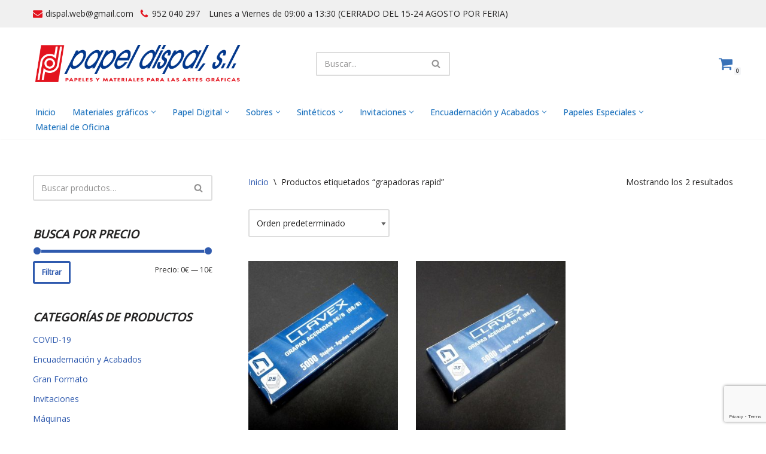

--- FILE ---
content_type: text/html; charset=UTF-8
request_url: https://papeldispal.es/product-tag/grapadoras-rapid/
body_size: 23210
content:
<!DOCTYPE html>
<html dir="ltr" lang="es" prefix="og: https://ogp.me/ns#">

<head>
	
	<meta charset="UTF-8">
	<meta name="viewport" content="width=device-width, initial-scale=1, minimum-scale=1">
	<link rel="profile" href="http://gmpg.org/xfn/11">
		<title>grapadoras rapid - Papel Dispal - Distribuidor al por mayor de papelería</title>

		<!-- All in One SEO 4.9.3 - aioseo.com -->
	<meta name="robots" content="max-image-preview:large" />
	<link rel="canonical" href="https://papeldispal.es/product-tag/grapadoras-rapid/" />
	<meta name="generator" content="All in One SEO (AIOSEO) 4.9.3" />
		<script type="application/ld+json" class="aioseo-schema">
			{"@context":"https:\/\/schema.org","@graph":[{"@type":"BreadcrumbList","@id":"https:\/\/papeldispal.es\/product-tag\/grapadoras-rapid\/#breadcrumblist","itemListElement":[{"@type":"ListItem","@id":"https:\/\/papeldispal.es#listItem","position":1,"name":"Home","item":"https:\/\/papeldispal.es","nextItem":{"@type":"ListItem","@id":"https:\/\/papeldispal.es\/tienda\/#listItem","name":"Tienda"}},{"@type":"ListItem","@id":"https:\/\/papeldispal.es\/tienda\/#listItem","position":2,"name":"Tienda","item":"https:\/\/papeldispal.es\/tienda\/","nextItem":{"@type":"ListItem","@id":"https:\/\/papeldispal.es\/product-tag\/grapadoras-rapid\/#listItem","name":"grapadoras rapid"},"previousItem":{"@type":"ListItem","@id":"https:\/\/papeldispal.es#listItem","name":"Home"}},{"@type":"ListItem","@id":"https:\/\/papeldispal.es\/product-tag\/grapadoras-rapid\/#listItem","position":3,"name":"grapadoras rapid","previousItem":{"@type":"ListItem","@id":"https:\/\/papeldispal.es\/tienda\/#listItem","name":"Tienda"}}]},{"@type":"CollectionPage","@id":"https:\/\/papeldispal.es\/product-tag\/grapadoras-rapid\/#collectionpage","url":"https:\/\/papeldispal.es\/product-tag\/grapadoras-rapid\/","name":"grapadoras rapid - Papel Dispal - Distribuidor al por mayor de papeler\u00eda","inLanguage":"es-ES","isPartOf":{"@id":"https:\/\/papeldispal.es\/#website"},"breadcrumb":{"@id":"https:\/\/papeldispal.es\/product-tag\/grapadoras-rapid\/#breadcrumblist"}},{"@type":"Organization","@id":"https:\/\/papeldispal.es\/#organization","name":"Papel Dispal - Distribuidor al por mayor de papeler\u00eda","description":"Distribuidor de papel y maquinaria para artes gr\u00e1ficas en M\u00e1laga","url":"https:\/\/papeldispal.es\/","logo":{"@type":"ImageObject","url":"https:\/\/papeldispal.es\/qz-res\/uploads\/logo-papel-dispal-horizontal.png","@id":"https:\/\/papeldispal.es\/product-tag\/grapadoras-rapid\/#organizationLogo","width":542,"height":132,"caption":"papel dispal  distribuidor de papel logo"},"image":{"@id":"https:\/\/papeldispal.es\/product-tag\/grapadoras-rapid\/#organizationLogo"}},{"@type":"WebSite","@id":"https:\/\/papeldispal.es\/#website","url":"https:\/\/papeldispal.es\/","name":"Papel Dispal - Distribuidor al por mayor de papeler\u00eda","description":"Distribuidor de papel y maquinaria para artes gr\u00e1ficas en M\u00e1laga","inLanguage":"es-ES","publisher":{"@id":"https:\/\/papeldispal.es\/#organization"}}]}
		</script>
		<!-- All in One SEO -->

<script>window._wca = window._wca || [];</script>
<link rel='dns-prefetch' href='//stats.wp.com' />
<link rel='dns-prefetch' href='//fonts.googleapis.com' />
<link rel="alternate" type="application/rss+xml" title="Papel Dispal - Distribuidor al por mayor de papelería &raquo; Feed" href="https://papeldispal.es/feed/" />
<link rel="alternate" type="application/rss+xml" title="Papel Dispal - Distribuidor al por mayor de papelería &raquo; Feed de los comentarios" href="https://papeldispal.es/comments/feed/" />
<link rel="alternate" type="application/rss+xml" title="Papel Dispal - Distribuidor al por mayor de papelería &raquo; grapadoras rapid Etiqueta Feed" href="https://papeldispal.es/product-tag/grapadoras-rapid/feed/" />
<style id='wp-img-auto-sizes-contain-inline-css'>
img:is([sizes=auto i],[sizes^="auto," i]){contain-intrinsic-size:3000px 1500px}
/*# sourceURL=wp-img-auto-sizes-contain-inline-css */
</style>
<style id='wp-emoji-styles-inline-css'>

	img.wp-smiley, img.emoji {
		display: inline !important;
		border: none !important;
		box-shadow: none !important;
		height: 1em !important;
		width: 1em !important;
		margin: 0 0.07em !important;
		vertical-align: -0.1em !important;
		background: none !important;
		padding: 0 !important;
	}
/*# sourceURL=wp-emoji-styles-inline-css */
</style>
<link rel='stylesheet' id='wp-block-library-css' href='https://papeldispal.es/wp-includes/css/dist/block-library/style.min.css?ver=6.9' media='all' />
<style id='classic-theme-styles-inline-css'>
/*! This file is auto-generated */
.wp-block-button__link{color:#fff;background-color:#32373c;border-radius:9999px;box-shadow:none;text-decoration:none;padding:calc(.667em + 2px) calc(1.333em + 2px);font-size:1.125em}.wp-block-file__button{background:#32373c;color:#fff;text-decoration:none}
/*# sourceURL=/wp-includes/css/classic-themes.min.css */
</style>
<link rel='stylesheet' id='aioseo/css/src/vue/standalone/blocks/table-of-contents/global.scss-css' href='https://papeldispal.es/qz-res/qz-addons/all-in-one-seo-pack/dist/Lite/assets/css/table-of-contents/global.e90f6d47.css?ver=4.9.3' media='all' />
<link rel='stylesheet' id='mediaelement-css' href='https://papeldispal.es/wp-includes/js/mediaelement/mediaelementplayer-legacy.min.css?ver=4.2.17' media='all' />
<link rel='stylesheet' id='wp-mediaelement-css' href='https://papeldispal.es/wp-includes/js/mediaelement/wp-mediaelement.min.css?ver=6.9' media='all' />
<style id='jetpack-sharing-buttons-style-inline-css'>
.jetpack-sharing-buttons__services-list{display:flex;flex-direction:row;flex-wrap:wrap;gap:0;list-style-type:none;margin:5px;padding:0}.jetpack-sharing-buttons__services-list.has-small-icon-size{font-size:12px}.jetpack-sharing-buttons__services-list.has-normal-icon-size{font-size:16px}.jetpack-sharing-buttons__services-list.has-large-icon-size{font-size:24px}.jetpack-sharing-buttons__services-list.has-huge-icon-size{font-size:36px}@media print{.jetpack-sharing-buttons__services-list{display:none!important}}.editor-styles-wrapper .wp-block-jetpack-sharing-buttons{gap:0;padding-inline-start:0}ul.jetpack-sharing-buttons__services-list.has-background{padding:1.25em 2.375em}
/*# sourceURL=https://papeldispal.es/qz-res/qz-addons/jetpack/_inc/blocks/sharing-buttons/view.css */
</style>
<style id='global-styles-inline-css'>
:root{--wp--preset--aspect-ratio--square: 1;--wp--preset--aspect-ratio--4-3: 4/3;--wp--preset--aspect-ratio--3-4: 3/4;--wp--preset--aspect-ratio--3-2: 3/2;--wp--preset--aspect-ratio--2-3: 2/3;--wp--preset--aspect-ratio--16-9: 16/9;--wp--preset--aspect-ratio--9-16: 9/16;--wp--preset--color--black: #000000;--wp--preset--color--cyan-bluish-gray: #abb8c3;--wp--preset--color--white: #ffffff;--wp--preset--color--pale-pink: #f78da7;--wp--preset--color--vivid-red: #cf2e2e;--wp--preset--color--luminous-vivid-orange: #ff6900;--wp--preset--color--luminous-vivid-amber: #fcb900;--wp--preset--color--light-green-cyan: #7bdcb5;--wp--preset--color--vivid-green-cyan: #00d084;--wp--preset--color--pale-cyan-blue: #8ed1fc;--wp--preset--color--vivid-cyan-blue: #0693e3;--wp--preset--color--vivid-purple: #9b51e0;--wp--preset--color--neve-link-color: var(--nv-primary-accent);--wp--preset--color--neve-link-hover-color: var(--nv-secondary-accent);--wp--preset--color--nv-site-bg: var(--nv-site-bg);--wp--preset--color--nv-light-bg: var(--nv-light-bg);--wp--preset--color--nv-dark-bg: var(--nv-dark-bg);--wp--preset--color--neve-text-color: var(--nv-text-color);--wp--preset--color--nv-text-dark-bg: var(--nv-text-dark-bg);--wp--preset--color--nv-c-1: var(--nv-c-1);--wp--preset--color--nv-c-2: var(--nv-c-2);--wp--preset--gradient--vivid-cyan-blue-to-vivid-purple: linear-gradient(135deg,rgb(6,147,227) 0%,rgb(155,81,224) 100%);--wp--preset--gradient--light-green-cyan-to-vivid-green-cyan: linear-gradient(135deg,rgb(122,220,180) 0%,rgb(0,208,130) 100%);--wp--preset--gradient--luminous-vivid-amber-to-luminous-vivid-orange: linear-gradient(135deg,rgb(252,185,0) 0%,rgb(255,105,0) 100%);--wp--preset--gradient--luminous-vivid-orange-to-vivid-red: linear-gradient(135deg,rgb(255,105,0) 0%,rgb(207,46,46) 100%);--wp--preset--gradient--very-light-gray-to-cyan-bluish-gray: linear-gradient(135deg,rgb(238,238,238) 0%,rgb(169,184,195) 100%);--wp--preset--gradient--cool-to-warm-spectrum: linear-gradient(135deg,rgb(74,234,220) 0%,rgb(151,120,209) 20%,rgb(207,42,186) 40%,rgb(238,44,130) 60%,rgb(251,105,98) 80%,rgb(254,248,76) 100%);--wp--preset--gradient--blush-light-purple: linear-gradient(135deg,rgb(255,206,236) 0%,rgb(152,150,240) 100%);--wp--preset--gradient--blush-bordeaux: linear-gradient(135deg,rgb(254,205,165) 0%,rgb(254,45,45) 50%,rgb(107,0,62) 100%);--wp--preset--gradient--luminous-dusk: linear-gradient(135deg,rgb(255,203,112) 0%,rgb(199,81,192) 50%,rgb(65,88,208) 100%);--wp--preset--gradient--pale-ocean: linear-gradient(135deg,rgb(255,245,203) 0%,rgb(182,227,212) 50%,rgb(51,167,181) 100%);--wp--preset--gradient--electric-grass: linear-gradient(135deg,rgb(202,248,128) 0%,rgb(113,206,126) 100%);--wp--preset--gradient--midnight: linear-gradient(135deg,rgb(2,3,129) 0%,rgb(40,116,252) 100%);--wp--preset--font-size--small: 13px;--wp--preset--font-size--medium: 20px;--wp--preset--font-size--large: 36px;--wp--preset--font-size--x-large: 42px;--wp--preset--spacing--20: 0.44rem;--wp--preset--spacing--30: 0.67rem;--wp--preset--spacing--40: 1rem;--wp--preset--spacing--50: 1.5rem;--wp--preset--spacing--60: 2.25rem;--wp--preset--spacing--70: 3.38rem;--wp--preset--spacing--80: 5.06rem;--wp--preset--shadow--natural: 6px 6px 9px rgba(0, 0, 0, 0.2);--wp--preset--shadow--deep: 12px 12px 50px rgba(0, 0, 0, 0.4);--wp--preset--shadow--sharp: 6px 6px 0px rgba(0, 0, 0, 0.2);--wp--preset--shadow--outlined: 6px 6px 0px -3px rgb(255, 255, 255), 6px 6px rgb(0, 0, 0);--wp--preset--shadow--crisp: 6px 6px 0px rgb(0, 0, 0);}:where(.is-layout-flex){gap: 0.5em;}:where(.is-layout-grid){gap: 0.5em;}body .is-layout-flex{display: flex;}.is-layout-flex{flex-wrap: wrap;align-items: center;}.is-layout-flex > :is(*, div){margin: 0;}body .is-layout-grid{display: grid;}.is-layout-grid > :is(*, div){margin: 0;}:where(.wp-block-columns.is-layout-flex){gap: 2em;}:where(.wp-block-columns.is-layout-grid){gap: 2em;}:where(.wp-block-post-template.is-layout-flex){gap: 1.25em;}:where(.wp-block-post-template.is-layout-grid){gap: 1.25em;}.has-black-color{color: var(--wp--preset--color--black) !important;}.has-cyan-bluish-gray-color{color: var(--wp--preset--color--cyan-bluish-gray) !important;}.has-white-color{color: var(--wp--preset--color--white) !important;}.has-pale-pink-color{color: var(--wp--preset--color--pale-pink) !important;}.has-vivid-red-color{color: var(--wp--preset--color--vivid-red) !important;}.has-luminous-vivid-orange-color{color: var(--wp--preset--color--luminous-vivid-orange) !important;}.has-luminous-vivid-amber-color{color: var(--wp--preset--color--luminous-vivid-amber) !important;}.has-light-green-cyan-color{color: var(--wp--preset--color--light-green-cyan) !important;}.has-vivid-green-cyan-color{color: var(--wp--preset--color--vivid-green-cyan) !important;}.has-pale-cyan-blue-color{color: var(--wp--preset--color--pale-cyan-blue) !important;}.has-vivid-cyan-blue-color{color: var(--wp--preset--color--vivid-cyan-blue) !important;}.has-vivid-purple-color{color: var(--wp--preset--color--vivid-purple) !important;}.has-neve-link-color-color{color: var(--wp--preset--color--neve-link-color) !important;}.has-neve-link-hover-color-color{color: var(--wp--preset--color--neve-link-hover-color) !important;}.has-nv-site-bg-color{color: var(--wp--preset--color--nv-site-bg) !important;}.has-nv-light-bg-color{color: var(--wp--preset--color--nv-light-bg) !important;}.has-nv-dark-bg-color{color: var(--wp--preset--color--nv-dark-bg) !important;}.has-neve-text-color-color{color: var(--wp--preset--color--neve-text-color) !important;}.has-nv-text-dark-bg-color{color: var(--wp--preset--color--nv-text-dark-bg) !important;}.has-nv-c-1-color{color: var(--wp--preset--color--nv-c-1) !important;}.has-nv-c-2-color{color: var(--wp--preset--color--nv-c-2) !important;}.has-black-background-color{background-color: var(--wp--preset--color--black) !important;}.has-cyan-bluish-gray-background-color{background-color: var(--wp--preset--color--cyan-bluish-gray) !important;}.has-white-background-color{background-color: var(--wp--preset--color--white) !important;}.has-pale-pink-background-color{background-color: var(--wp--preset--color--pale-pink) !important;}.has-vivid-red-background-color{background-color: var(--wp--preset--color--vivid-red) !important;}.has-luminous-vivid-orange-background-color{background-color: var(--wp--preset--color--luminous-vivid-orange) !important;}.has-luminous-vivid-amber-background-color{background-color: var(--wp--preset--color--luminous-vivid-amber) !important;}.has-light-green-cyan-background-color{background-color: var(--wp--preset--color--light-green-cyan) !important;}.has-vivid-green-cyan-background-color{background-color: var(--wp--preset--color--vivid-green-cyan) !important;}.has-pale-cyan-blue-background-color{background-color: var(--wp--preset--color--pale-cyan-blue) !important;}.has-vivid-cyan-blue-background-color{background-color: var(--wp--preset--color--vivid-cyan-blue) !important;}.has-vivid-purple-background-color{background-color: var(--wp--preset--color--vivid-purple) !important;}.has-neve-link-color-background-color{background-color: var(--wp--preset--color--neve-link-color) !important;}.has-neve-link-hover-color-background-color{background-color: var(--wp--preset--color--neve-link-hover-color) !important;}.has-nv-site-bg-background-color{background-color: var(--wp--preset--color--nv-site-bg) !important;}.has-nv-light-bg-background-color{background-color: var(--wp--preset--color--nv-light-bg) !important;}.has-nv-dark-bg-background-color{background-color: var(--wp--preset--color--nv-dark-bg) !important;}.has-neve-text-color-background-color{background-color: var(--wp--preset--color--neve-text-color) !important;}.has-nv-text-dark-bg-background-color{background-color: var(--wp--preset--color--nv-text-dark-bg) !important;}.has-nv-c-1-background-color{background-color: var(--wp--preset--color--nv-c-1) !important;}.has-nv-c-2-background-color{background-color: var(--wp--preset--color--nv-c-2) !important;}.has-black-border-color{border-color: var(--wp--preset--color--black) !important;}.has-cyan-bluish-gray-border-color{border-color: var(--wp--preset--color--cyan-bluish-gray) !important;}.has-white-border-color{border-color: var(--wp--preset--color--white) !important;}.has-pale-pink-border-color{border-color: var(--wp--preset--color--pale-pink) !important;}.has-vivid-red-border-color{border-color: var(--wp--preset--color--vivid-red) !important;}.has-luminous-vivid-orange-border-color{border-color: var(--wp--preset--color--luminous-vivid-orange) !important;}.has-luminous-vivid-amber-border-color{border-color: var(--wp--preset--color--luminous-vivid-amber) !important;}.has-light-green-cyan-border-color{border-color: var(--wp--preset--color--light-green-cyan) !important;}.has-vivid-green-cyan-border-color{border-color: var(--wp--preset--color--vivid-green-cyan) !important;}.has-pale-cyan-blue-border-color{border-color: var(--wp--preset--color--pale-cyan-blue) !important;}.has-vivid-cyan-blue-border-color{border-color: var(--wp--preset--color--vivid-cyan-blue) !important;}.has-vivid-purple-border-color{border-color: var(--wp--preset--color--vivid-purple) !important;}.has-neve-link-color-border-color{border-color: var(--wp--preset--color--neve-link-color) !important;}.has-neve-link-hover-color-border-color{border-color: var(--wp--preset--color--neve-link-hover-color) !important;}.has-nv-site-bg-border-color{border-color: var(--wp--preset--color--nv-site-bg) !important;}.has-nv-light-bg-border-color{border-color: var(--wp--preset--color--nv-light-bg) !important;}.has-nv-dark-bg-border-color{border-color: var(--wp--preset--color--nv-dark-bg) !important;}.has-neve-text-color-border-color{border-color: var(--wp--preset--color--neve-text-color) !important;}.has-nv-text-dark-bg-border-color{border-color: var(--wp--preset--color--nv-text-dark-bg) !important;}.has-nv-c-1-border-color{border-color: var(--wp--preset--color--nv-c-1) !important;}.has-nv-c-2-border-color{border-color: var(--wp--preset--color--nv-c-2) !important;}.has-vivid-cyan-blue-to-vivid-purple-gradient-background{background: var(--wp--preset--gradient--vivid-cyan-blue-to-vivid-purple) !important;}.has-light-green-cyan-to-vivid-green-cyan-gradient-background{background: var(--wp--preset--gradient--light-green-cyan-to-vivid-green-cyan) !important;}.has-luminous-vivid-amber-to-luminous-vivid-orange-gradient-background{background: var(--wp--preset--gradient--luminous-vivid-amber-to-luminous-vivid-orange) !important;}.has-luminous-vivid-orange-to-vivid-red-gradient-background{background: var(--wp--preset--gradient--luminous-vivid-orange-to-vivid-red) !important;}.has-very-light-gray-to-cyan-bluish-gray-gradient-background{background: var(--wp--preset--gradient--very-light-gray-to-cyan-bluish-gray) !important;}.has-cool-to-warm-spectrum-gradient-background{background: var(--wp--preset--gradient--cool-to-warm-spectrum) !important;}.has-blush-light-purple-gradient-background{background: var(--wp--preset--gradient--blush-light-purple) !important;}.has-blush-bordeaux-gradient-background{background: var(--wp--preset--gradient--blush-bordeaux) !important;}.has-luminous-dusk-gradient-background{background: var(--wp--preset--gradient--luminous-dusk) !important;}.has-pale-ocean-gradient-background{background: var(--wp--preset--gradient--pale-ocean) !important;}.has-electric-grass-gradient-background{background: var(--wp--preset--gradient--electric-grass) !important;}.has-midnight-gradient-background{background: var(--wp--preset--gradient--midnight) !important;}.has-small-font-size{font-size: var(--wp--preset--font-size--small) !important;}.has-medium-font-size{font-size: var(--wp--preset--font-size--medium) !important;}.has-large-font-size{font-size: var(--wp--preset--font-size--large) !important;}.has-x-large-font-size{font-size: var(--wp--preset--font-size--x-large) !important;}
:where(.wp-block-post-template.is-layout-flex){gap: 1.25em;}:where(.wp-block-post-template.is-layout-grid){gap: 1.25em;}
:where(.wp-block-term-template.is-layout-flex){gap: 1.25em;}:where(.wp-block-term-template.is-layout-grid){gap: 1.25em;}
:where(.wp-block-columns.is-layout-flex){gap: 2em;}:where(.wp-block-columns.is-layout-grid){gap: 2em;}
:root :where(.wp-block-pullquote){font-size: 1.5em;line-height: 1.6;}
/*# sourceURL=global-styles-inline-css */
</style>
<link rel='stylesheet' id='contact-form-7-css' href='https://papeldispal.es/qz-res/qz-addons/contact-form-7/includes/css/styles.css?ver=6.1.4' media='all' />
<link rel='stylesheet' id='woocommerce-layout-css' href='https://papeldispal.es/qz-res/qz-addons/woocommerce/assets/css/woocommerce-layout.css?ver=10.4.3' media='all' />
<style id='woocommerce-layout-inline-css'>

	.infinite-scroll .woocommerce-pagination {
		display: none;
	}
/*# sourceURL=woocommerce-layout-inline-css */
</style>
<link rel='stylesheet' id='woocommerce-smallscreen-css' href='https://papeldispal.es/qz-res/qz-addons/woocommerce/assets/css/woocommerce-smallscreen.css?ver=10.4.3' media='only screen and (max-width: 768px)' />
<link rel='stylesheet' id='woocommerce-general-css' href='https://papeldispal.es/qz-res/qz-addons/woocommerce/assets/css/woocommerce.css?ver=10.4.3' media='all' />
<style id='woocommerce-inline-inline-css'>
.woocommerce form .form-row .required { visibility: visible; }
/*# sourceURL=woocommerce-inline-inline-css */
</style>
<link rel='stylesheet' id='neve-woocommerce-css' href='https://papeldispal.es/qz-res/themes/neve/assets/css/woocommerce.min.css?ver=4.2.2' media='all' />
<link rel='stylesheet' id='neve-style-css' href='https://papeldispal.es/qz-res/themes/neve/style-main-new.min.css?ver=4.2.2' media='all' />
<style id='neve-style-inline-css'>
.is-menu-sidebar .header-menu-sidebar { visibility: visible; }.is-menu-sidebar.menu_sidebar_slide_left .header-menu-sidebar { transform: translate3d(0, 0, 0); left: 0; }.is-menu-sidebar.menu_sidebar_slide_right .header-menu-sidebar { transform: translate3d(0, 0, 0); right: 0; }.is-menu-sidebar.menu_sidebar_pull_right .header-menu-sidebar, .is-menu-sidebar.menu_sidebar_pull_left .header-menu-sidebar { transform: translateX(0); }.is-menu-sidebar.menu_sidebar_dropdown .header-menu-sidebar { height: auto; }.is-menu-sidebar.menu_sidebar_dropdown .header-menu-sidebar-inner { max-height: 400px; padding: 20px 0; }.is-menu-sidebar.menu_sidebar_full_canvas .header-menu-sidebar { opacity: 1; }.header-menu-sidebar .menu-item-nav-search:not(.floating) { pointer-events: none; }.header-menu-sidebar .menu-item-nav-search .is-menu-sidebar { pointer-events: unset; }
.nv-meta-list li.meta:not(:last-child):after { content:"/" }.nv-meta-list .no-mobile{
			display:none;
		}.nv-meta-list li.last::after{
			content: ""!important;
		}@media (min-width: 769px) {
			.nv-meta-list .no-mobile {
				display: inline-block;
			}
			.nv-meta-list li.last:not(:last-child)::after {
		 		content: "/" !important;
			}
		}
.nav-ul li .caret svg, .nav-ul li .caret img{width:var(--smiconsize, 0.5em);height:var(--smiconsize, 0.5em);}.nav-ul .sub-menu li {border-style: var(--itembstyle);}
 :root{ --container: 748px;--postwidth:100%; --primarybtnbg: var(--nv-primary-accent); --primarybtnhoverbg: var(--nv-primary-accent); --primarybtncolor: #fff; --secondarybtncolor: var(--nv-primary-accent); --primarybtnhovercolor: #fff; --secondarybtnhovercolor: var(--nv-primary-accent);--primarybtnborderradius:3px;--secondarybtnborderradius:3px;--secondarybtnborderwidth:3px;--btnpadding:13px 15px;--primarybtnpadding:13px 15px;--secondarybtnpadding:calc(13px - 3px) calc(15px - 3px); --bodyfontfamily: "Open Sans"; --bodyfontsize: 15px; --bodylineheight: 1.6; --bodyletterspacing: 0px; --bodyfontweight: 400; --headingsfontfamily: "Roboto Condensed"; --h1fontsize: 1.5em; --h1fontweight: 400; --h1lineheight: 1.2; --h1letterspacing: 0px; --h1texttransform: uppercase; --h2fontsize: 1.3em; --h2fontweight: 400; --h2lineheight: 1.3; --h2letterspacing: 0px; --h2texttransform: uppercase; --h3fontsize: 1.1em; --h3fontweight: 400; --h3lineheight: 1.6; --h3letterspacing: 0px; --h3texttransform: uppercase; --h4fontsize: 1em; --h4fontweight: 400; --h4lineheight: 1.6; --h4letterspacing: 0px; --h4texttransform: uppercase; --h5fontsize: 0.75em; --h5fontweight: 400; --h5lineheight: 1.6; --h5letterspacing: 0px; --h5texttransform: uppercase; --h6fontsize: 0.75em; --h6fontweight: 400; --h6lineheight: 1.6; --h6letterspacing: 0px; --h6texttransform: uppercase;--formfieldborderwidth:2px;--formfieldborderradius:3px; --formfieldbgcolor: var(--nv-site-bg); --formfieldbordercolor: #dddddd; --formfieldcolor: var(--nv-text-color);--formfieldpadding:10px 12px; --shopcoltemplate: 2; } .nv-index-posts{ --borderradius:0px; } .has-neve-button-color-color{ color: var(--nv-primary-accent)!important; } .has-neve-button-color-background-color{ background-color: var(--nv-primary-accent)!important; } .single-post-container .alignfull > [class*="__inner-container"], .single-post-container .alignwide > [class*="__inner-container"]{ max-width:718px } .single-product .alignfull > [class*="__inner-container"], .single-product .alignwide > [class*="__inner-container"]{ max-width:718px } .nv-meta-list{ --avatarsize: 20px; } .single .nv-meta-list{ --avatarsize: 20px; } .nv-is-boxed.nv-comments-wrap{ --padding:20px; } .nv-is-boxed.comment-respond{ --padding:20px; } .single:not(.single-product), .page{ --c-vspace:0 0 0 0;; } .scroll-to-top{ --color: var(--nv-text-dark-bg);--padding:8px 10px; --borderradius: 3px; --bgcolor: #e3131e; --hovercolor: var(--nv-text-dark-bg); --hoverbgcolor: #e3131e;--size:16px; } .global-styled{ --bgcolor: var(--nv-site-bg); } .header-top{ --rowbcolor: var(--nv-light-bg); --color: var(--nv-text-color); --bgcolor: #f0f0f0; } .header-main{ --rowbcolor: var(--nv-light-bg); --color: var(--nv-text-color); --bgcolor: #ffffff; } .header-bottom{ --rowbcolor: var(--nv-light-bg); --color: var(--nv-text-color); --bgcolor: #ffffff; } .header-menu-sidebar-bg{ --justify: flex-start; --textalign: left;--flexg: 1;--wrapdropdownwidth: auto; --color: var(--nv-text-dark-bg); --bgcolor: #24292e; } .header-menu-sidebar{ width: 360px; } .builder-item--logo{ --maxwidth: 210px; --fs: 24px;--padding:10px 0;--margin:0; --textalign: left;--justify: flex-start; } .builder-item--nav-icon,.header-menu-sidebar .close-sidebar-panel .navbar-toggle{ --borderradius:3px;--borderwidth:1px; } .builder-item--nav-icon{ --label-margin:0 5px 0 0;;--padding:10px 15px;--margin:0; } .builder-item--primary-menu{ --color: #1e73be; --hovercolor: #002dc1; --hovertextcolor: var(--nv-text-color); --activecolor: #dd3333; --spacing: 20px; --height: 25px; --smiconsize: 7px;--padding:0;--margin:0; --fontsize: 1em; --lineheight: 1.6; --letterspacing: 0px; --fontweight: 500; --texttransform: none; --iconsize: 1em; } .builder-item--primary-menu .sub-menu{ --bstyle: none; --itembstyle: none; } .hfg-is-group.has-primary-menu .inherit-ff{ --inheritedfw: 500; } .builder-item--header_cart_icon{ --iconsize: 25px; --labelsize: 15px; --color: #3972b8; --hovercolor: #cc433c;--padding:0 10px;--margin:0; } .builder-item--header_search_2{ --height: 40px;--formfieldborderwidth:2px;--formfieldborderradius:2px;--padding:0;--margin:0; } .builder-item--contact{ --iconcolor: #e3131e; --spacing: 10px;--padding:0;--margin:0; --fontsize: 0.85em; --lineheight: 1.6; --letterspacing: 0px; --fontweight: 100; --texttransform: none; --iconsize: 0.85em; } .footer-top-inner .row{ grid-template-columns:repeat(4, 1fr); --valign: flex-start; } .footer-top{ --rowbcolor: var(--nv-light-bg); --color: var(--nv-text-dark-bg); --bgcolor: #24292e; } .footer-main-inner .row{ grid-template-columns:1fr 1fr 1fr; --valign: flex-start; } .footer-main{ --rowbcolor: var(--nv-light-bg); --color: var(--nv-text-color); --bgcolor: var(--nv-site-bg); } .footer-bottom-inner .row{ grid-template-columns:1fr; --valign: flex-start; } .footer-bottom{ --rowbcolor: var(--nv-light-bg); --color: var(--nv-text-dark-bg); --bgcolor: #3972b8; } .builder-item--footer-one-widgets{ --padding:0;--margin:0; --textalign: left;--justify: flex-start; } .builder-item--footer-two-widgets{ --padding:0;--margin:0; --textalign: left;--justify: flex-start; } .builder-item--footer-three-widgets{ --padding:0;--margin:0; --textalign: left;--justify: flex-start; } .builder-item--footer-four-widgets{ --padding:0;--margin:0; --textalign: left;--justify: flex-start; } .builder-item--footer_copyright{ --padding:0;--margin:0; --fontsize: 1em; --lineheight: 1.6; --letterspacing: 0px; --fontweight: 500; --texttransform: none; --iconsize: 1em; --textalign: left;--justify: flex-start; } .page_header-top{ --rowbcolor: var(--nv-light-bg); --color: var(--nv-text-color); --bgcolor: #ffffff; } .page_header-bottom{ --rowbcolor: var(--nv-light-bg); --color: var(--nv-text-color); --bgcolor: #ffffff; } .woocommerce span.onsale{ background-color: #e3131e;border-radius:0%; } @media(min-width: 576px){ :root{ --container: 992px;--postwidth:100%;--btnpadding:13px 15px;--primarybtnpadding:13px 15px;--secondarybtnpadding:calc(13px - 3px) calc(15px - 3px); --bodyfontsize: 16px; --bodylineheight: 1.6; --bodyletterspacing: 0px; --h1fontsize: 1.5em; --h1lineheight: 1.2; --h1letterspacing: 0px; --h2fontsize: 1.3em; --h2lineheight: 1.2; --h2letterspacing: 0px; --h3fontsize: 1.1em; --h3lineheight: 1.6; --h3letterspacing: 0px; --h4fontsize: 1em; --h4lineheight: 1.5; --h4letterspacing: 0px; --h5fontsize: 0.75em; --h5lineheight: 1.6; --h5letterspacing: 0px; --h6fontsize: 0.75em; --h6lineheight: 1.6; --h6letterspacing: 0px; --shopcoltemplate: 2; } .single-post-container .alignfull > [class*="__inner-container"], .single-post-container .alignwide > [class*="__inner-container"]{ max-width:962px } .single-product .alignfull > [class*="__inner-container"], .single-product .alignwide > [class*="__inner-container"]{ max-width:962px } .nv-meta-list{ --avatarsize: 20px; } .single .nv-meta-list{ --avatarsize: 20px; } .nv-is-boxed.nv-comments-wrap{ --padding:30px; } .nv-is-boxed.comment-respond{ --padding:30px; } .single:not(.single-product), .page{ --c-vspace:0 0 0 0;; } .scroll-to-top{ --padding:8px 10px;--size:16px; } .header-menu-sidebar-bg{ --justify: flex-start; --textalign: left;--flexg: 1;--wrapdropdownwidth: auto; } .header-menu-sidebar{ width: 360px; } .builder-item--logo{ --maxwidth: 120px; --fs: 24px;--padding:10px 0;--margin:0; --textalign: left;--justify: flex-start; } .builder-item--nav-icon{ --label-margin:0 5px 0 0;;--padding:10px 15px;--margin:0; } .builder-item--primary-menu{ --spacing: 20px; --height: 25px; --smiconsize: 7px;--padding:0;--margin:0; --fontsize: 1em; --lineheight: 1.6; --letterspacing: 0px; --iconsize: 1em; } .builder-item--header_cart_icon{ --padding:0 10px;--margin:0; } .builder-item--header_search_2{ --height: 40px;--formfieldborderwidth:2px;--formfieldborderradius:2px;--padding:0;--margin:0; } .builder-item--contact{ --padding:0;--margin:0; --fontsize: 0.85em; --lineheight: 1.6; --letterspacing: 0px; --iconsize: 0.85em; } .builder-item--footer-one-widgets{ --padding:0;--margin:0; --textalign: left;--justify: flex-start; } .builder-item--footer-two-widgets{ --padding:0;--margin:0; --textalign: left;--justify: flex-start; } .builder-item--footer-three-widgets{ --padding:0;--margin:0; --textalign: left;--justify: flex-start; } .builder-item--footer-four-widgets{ --padding:0;--margin:0; --textalign: left;--justify: flex-start; } .builder-item--footer_copyright{ --padding:0;--margin:0; --fontsize: 1em; --lineheight: 1.6; --letterspacing: 0px; --iconsize: 1em; --textalign: left;--justify: flex-start; } }@media(min-width: 960px){ :root{ --container: 1200px;--postwidth:100%;--btnpadding:13px 15px;--primarybtnpadding:13px 15px;--secondarybtnpadding:calc(13px - 3px) calc(15px - 3px); --bodyfontsize: 14px; --bodylineheight: 1.7; --bodyletterspacing: 0px; --h1fontsize: 2em; --h1lineheight: 1.1; --h1letterspacing: 0px; --h2fontsize: 22px; --h2lineheight: 1.2; --h2letterspacing: 0px; --h3fontsize: 1.5em; --h3lineheight: 1.6; --h3letterspacing: 0px; --h4fontsize: 1.25em; --h4lineheight: 1.5; --h4letterspacing: 0px; --h5fontsize: 1em; --h5lineheight: 1.6; --h5letterspacing: 0px; --h6fontsize: 1em; --h6lineheight: 1.6; --h6letterspacing: 0px; --shopcoltemplate: 3; } .nv-index-posts{ --postcoltemplate:35fr 65fr; } body:not(.single):not(.archive):not(.blog):not(.search):not(.error404) .neve-main > .container .col, body.post-type-archive-course .neve-main > .container .col, body.post-type-archive-llms_membership .neve-main > .container .col{ max-width: 100%; } body:not(.single):not(.archive):not(.blog):not(.search):not(.error404) .nv-sidebar-wrap, body.post-type-archive-course .nv-sidebar-wrap, body.post-type-archive-llms_membership .nv-sidebar-wrap{ max-width: 0%; } .neve-main > .archive-container .nv-index-posts.col{ max-width: 100%; } .neve-main > .archive-container .nv-sidebar-wrap{ max-width: 0%; } .neve-main > .single-post-container .nv-single-post-wrap.col{ max-width: 70%; } .single-post-container .alignfull > [class*="__inner-container"], .single-post-container .alignwide > [class*="__inner-container"]{ max-width:810px } .container-fluid.single-post-container .alignfull > [class*="__inner-container"], .container-fluid.single-post-container .alignwide > [class*="__inner-container"]{ max-width:calc(70% + 15px) } .neve-main > .single-post-container .nv-sidebar-wrap{ max-width: 30%; } .archive.woocommerce .neve-main > .shop-container .nv-shop.col{ max-width: 70%; } .archive.woocommerce .neve-main > .shop-container .nv-sidebar-wrap{ max-width: 30%; } .single-product .neve-main > .shop-container .nv-shop.col{ max-width: 100%; } .single-product .alignfull > [class*="__inner-container"], .single-product .alignwide > [class*="__inner-container"]{ max-width:1170px } .single-product .container-fluid .alignfull > [class*="__inner-container"], .single-product .alignwide > [class*="__inner-container"]{ max-width:calc(100% + 15px) } .single-product .neve-main > .shop-container .nv-sidebar-wrap{ max-width: 0%; } .nv-meta-list{ --avatarsize: 20px; } .single .nv-meta-list{ --avatarsize: 20px; } .nv-is-boxed.nv-comments-wrap{ --padding:40px; } .nv-is-boxed.comment-respond{ --padding:40px; } .single:not(.single-product), .page{ --c-vspace:0 0 0 0;; } .scroll-to-top{ --padding:8px 10px;--size:16px; } .header-menu-sidebar-bg{ --justify: flex-start; --textalign: left;--flexg: 1;--wrapdropdownwidth: auto; } .header-menu-sidebar{ width: 360px; } .builder-item--logo{ --maxwidth: 350px; --fs: 24px;--padding:10px 0;--margin:0; --textalign: left;--justify: flex-start; } .builder-item--nav-icon{ --label-margin:0 5px 0 0;;--padding:10px 15px;--margin:0; } .builder-item--primary-menu{ --spacing: 20px; --height: 25px; --smiconsize: 7px;--padding:0;--margin:0; --fontsize: 1em; --lineheight: 1.6; --letterspacing: 0px; --iconsize: 1em; } .builder-item--header_cart_icon{ --padding:0 0 0 10px;;--margin:0; } .builder-item--header_search_2{ --height: 40px;--formfieldborderwidth:2px;--formfieldborderradius:2px;--padding:0;--margin:0; } .builder-item--contact{ --padding:0;--margin:0; --fontsize: 1em; --lineheight: 1.6; --letterspacing: 0px; --iconsize: 1em; } .builder-item--footer-one-widgets{ --padding:0;--margin:0; --textalign: left;--justify: flex-start; } .builder-item--footer-two-widgets{ --padding:0;--margin:0; --textalign: left;--justify: flex-start; } .builder-item--footer-three-widgets{ --padding:0;--margin:0; --textalign: left;--justify: flex-start; } .builder-item--footer-four-widgets{ --padding:0;--margin:0; --textalign: left;--justify: flex-start; } .builder-item--footer_copyright{ --padding:0;--margin:0; --fontsize: 1em; --lineheight: 1.6; --letterspacing: 0px; --iconsize: 1em; --textalign: left;--justify: flex-start; } .products.related .products{ --shopcoltemplate: 4; } .products.upsells .products{ --shopcoltemplate: 4; } }.nv-content-wrap .elementor a:not(.button):not(.wp-block-file__button){ text-decoration: none; }.scroll-to-top {right: 20px; border: none; position: fixed; bottom: 30px; display: none; opacity: 0; visibility: hidden; transition: opacity 0.3s ease-in-out, visibility 0.3s ease-in-out; align-items: center; justify-content: center; z-index: 999; } @supports (-webkit-overflow-scrolling: touch) { .scroll-to-top { bottom: 74px; } } .scroll-to-top.image { background-position: center; } .scroll-to-top .scroll-to-top-image { width: 100%; height: 100%; } .scroll-to-top .scroll-to-top-label { margin: 0; padding: 5px; } .scroll-to-top:hover { text-decoration: none; } .scroll-to-top.scroll-to-top-left {left: 20px; right: unset;} .scroll-to-top.scroll-show-mobile { display: flex; } @media (min-width: 960px) { .scroll-to-top { display: flex; } }.scroll-to-top { color: var(--color); padding: var(--padding); border-radius: var(--borderradius); background: var(--bgcolor); } .scroll-to-top:hover, .scroll-to-top:focus { color: var(--hovercolor); background: var(--hoverbgcolor); } .scroll-to-top-icon, .scroll-to-top.image .scroll-to-top-image { width: var(--size); height: var(--size); } .scroll-to-top-image { background-image: var(--bgimage); background-size: cover; }:root{--nv-primary-accent:#2f5aae;--nv-secondary-accent:#2f5aae;--nv-site-bg:#ffffff;--nv-light-bg:#f4f5f7;--nv-dark-bg:#121212;--nv-text-color:#272626;--nv-text-dark-bg:#ffffff;--nv-c-1:#9463ae;--nv-c-2:#be574b;--nv-fallback-ff:Arial, Helvetica, sans-serif;}
:root{--e-global-color-nvprimaryaccent:#2f5aae;--e-global-color-nvsecondaryaccent:#2f5aae;--e-global-color-nvsitebg:#ffffff;--e-global-color-nvlightbg:#f4f5f7;--e-global-color-nvdarkbg:#121212;--e-global-color-nvtextcolor:#272626;--e-global-color-nvtextdarkbg:#ffffff;--e-global-color-nvc1:#9463ae;--e-global-color-nvc2:#be574b;}
/*# sourceURL=neve-style-inline-css */
</style>
<link rel='stylesheet' id='neve-blog-pro-css' href='https://papeldispal.es/qz-res/qz-addons/neve-pro-addon/includes/modules/blog_pro/assets/style.min.css?ver=3.2.4' media='all' />
<link rel='stylesheet' id='neve-pro-addon-woo-booster-css' href='https://papeldispal.es/qz-res/qz-addons/neve-pro-addon/includes/modules/woocommerce_booster/assets/style.min.css?ver=3.2.4' media='all' />
<style id='neve-pro-addon-woo-booster-inline-css'>
 .nv-has-effect .img-wrap a:hover { opacity: 1; } .nv-has-effect .img-wrap{ overflow: hidden; } .nv-has-effect img { transition: all 0.2s ease; } .nv-has-effect .has-post-thumbnail:not(.layout-covers) .swipe{ position: relative; } .nv-has-effect .has-post-thumbnail .swipe img:nth-of-type(2) { right: 100%; top: 0; position: absolute; } .nv-has-effect .has-post-thumbnail:hover .swipe img:nth-of-type(2) { right: 0; } 
/*# sourceURL=neve-pro-addon-woo-booster-inline-css */
</style>
<link rel='stylesheet' id='sparks-style-css' href='https://papeldispal.es/qz-res/qz-addons/sparks-for-woocommerce/includes/assets/core/css/main.min.css?ver=6bac5a48e7ce2e273419' media='all' />
<style id='sparks-style-inline-css'>
.sp-wl-product-wrap.sp-wl-wrap .add-to-wl{padding:var(--primarybtnpadding, 13px 15px);}.product .sp-wl-product-wrap .add-to-wl{border:3px solid ;}:root{--sp-text-color:var(--nv-text-color);--sp-site-bg:var(--nv-site-bg);--sp-text-dark-bg:var(--nv-text-dark-bg);--sp-c-1:var(--nv-c-1);--sp-primary-accent:var(--nv-primary-accent);--sp-secondary-accent:var(--nv-secondary-accent);}.product .tooltip{background-color:var(--nv-site-bg);}.product .tooltip{color:var(--nv-text-color);}.sp-wl-product-wrap .add-to-wl{--wl-background-color:var(--nv-secondary-accent);--wl-text-color:#fff;--wl-hover-background-color:var(--nv-secondary-accent);--wl-hover-text-color:#fff;--wl-active-background-color:#ef4b47;--wl-active-text-color:#fff;}.sp-wl-notification{background:var(--nv-site-bg);}.sp-wl-product{border-bottom:3px solid var(--nv-text-color);}.sp-wl-notification svg{color:var(--nv-text-color);}
/*# sourceURL=sparks-style-inline-css */
</style>
<link rel='stylesheet' id='sparks-wl-style-css' href='https://papeldispal.es/qz-res/qz-addons/sparks-for-woocommerce/includes/assets/wish_list/css/style.min.css?ver=93a21bf784a540e164c3' media='all' />
<link rel='stylesheet' id='neve-google-font-open-sans-css' href='//fonts.googleapis.com/css?family=Open+Sans%3A400%2C500%2C100&#038;display=swap&#038;ver=4.2.2' media='all' />
<link rel='stylesheet' id='neve-google-font-roboto-condensed-css' href='//fonts.googleapis.com/css?family=Roboto+Condensed%3A400&#038;display=swap&#038;ver=4.2.2' media='all' />
<script type="text/template" id="tmpl-variation-template">
	<div class="woocommerce-variation-description">{{{ data.variation.variation_description }}}</div>
	<div class="woocommerce-variation-price">{{{ data.variation.price_html }}}</div>
	<div class="woocommerce-variation-availability">{{{ data.variation.availability_html }}}</div>
</script>
<script type="text/template" id="tmpl-unavailable-variation-template">
	<p role="alert">Lo siento, este producto no está disponible. Por favor, elige otra combinación.</p>
</script>
<script src="https://papeldispal.es/wp-includes/js/jquery/jquery.min.js?ver=3.7.1" id="jquery-core-js"></script>
<script src="https://papeldispal.es/wp-includes/js/jquery/jquery-migrate.min.js?ver=3.4.1" id="jquery-migrate-js"></script>
<script src="https://papeldispal.es/qz-res/qz-addons/woocommerce/assets/js/jquery-blockui/jquery.blockUI.min.js?ver=2.7.0-wc.10.4.3" id="wc-jquery-blockui-js" data-wp-strategy="defer"></script>
<script id="wc-add-to-cart-js-extra">
var wc_add_to_cart_params = {"ajax_url":"/wp-admin/admin-ajax.php","wc_ajax_url":"/?wc-ajax=%%endpoint%%","i18n_view_cart":"Ver carrito","cart_url":"https://papeldispal.es/carrito/","is_cart":"","cart_redirect_after_add":"no"};
//# sourceURL=wc-add-to-cart-js-extra
</script>
<script src="https://papeldispal.es/qz-res/qz-addons/woocommerce/assets/js/frontend/add-to-cart.min.js?ver=10.4.3" id="wc-add-to-cart-js" defer data-wp-strategy="defer"></script>
<script src="https://papeldispal.es/qz-res/qz-addons/woocommerce/assets/js/js-cookie/js.cookie.min.js?ver=2.1.4-wc.10.4.3" id="wc-js-cookie-js" data-wp-strategy="defer"></script>
<script src="https://papeldispal.es/wp-includes/js/underscore.min.js?ver=1.13.7" id="underscore-js"></script>
<script id="wp-util-js-extra">
var _wpUtilSettings = {"ajax":{"url":"/wp-admin/admin-ajax.php"}};
//# sourceURL=wp-util-js-extra
</script>
<script src="https://papeldispal.es/wp-includes/js/wp-util.min.js?ver=6.9" id="wp-util-js"></script>
<script id="wc-add-to-cart-variation-js-extra">
var wc_add_to_cart_variation_params = {"wc_ajax_url":"/?wc-ajax=%%endpoint%%","i18n_no_matching_variations_text":"Lo siento, no hay productos que igualen tu selecci\u00f3n. Por favor, escoge una combinaci\u00f3n diferente.","i18n_make_a_selection_text":"Elige las opciones del producto antes de a\u00f1adir este producto a tu carrito.","i18n_unavailable_text":"Lo siento, este producto no est\u00e1 disponible. Por favor, elige otra combinaci\u00f3n.","i18n_reset_alert_text":"Se ha restablecido tu selecci\u00f3n. Por favor, elige alguna opci\u00f3n del producto antes de poder a\u00f1adir este producto a tu carrito."};
//# sourceURL=wc-add-to-cart-variation-js-extra
</script>
<script src="https://papeldispal.es/qz-res/qz-addons/woocommerce/assets/js/frontend/add-to-cart-variation.min.js?ver=10.4.3" id="wc-add-to-cart-variation-js" defer data-wp-strategy="defer"></script>
<script src="https://stats.wp.com/s-202604.js" id="woocommerce-analytics-js" defer data-wp-strategy="defer"></script>
<link rel="https://api.w.org/" href="https://papeldispal.es/wp-json/" /><link rel="alternate" title="JSON" type="application/json" href="https://papeldispal.es/wp-json/wp/v2/product_tag/816" /><link rel="EditURI" type="application/rsd+xml" title="RSD" href="https://papeldispal.es/xmlrpc.php?rsd" />
<meta name="generator" content="WordPress 6.9" />
<meta name="generator" content="WooCommerce 10.4.3" />
<meta name="google-site-verification" content="Y7HBmKqmOcjVJNgU0iLIzGEMwW2h76dIdOgNAfiiWbo" />	<style>img#wpstats{display:none}</style>
				<style>.woocommerce-checkout .glide__arrow {width: auto;}</style>
			<noscript><style>.woocommerce-product-gallery{ opacity: 1 !important; }</style></noscript>
	<meta name="generator" content="Elementor 3.34.2; features: additional_custom_breakpoints; settings: css_print_method-external, google_font-enabled, font_display-auto">
			<style>
				.e-con.e-parent:nth-of-type(n+4):not(.e-lazyloaded):not(.e-no-lazyload),
				.e-con.e-parent:nth-of-type(n+4):not(.e-lazyloaded):not(.e-no-lazyload) * {
					background-image: none !important;
				}
				@media screen and (max-height: 1024px) {
					.e-con.e-parent:nth-of-type(n+3):not(.e-lazyloaded):not(.e-no-lazyload),
					.e-con.e-parent:nth-of-type(n+3):not(.e-lazyloaded):not(.e-no-lazyload) * {
						background-image: none !important;
					}
				}
				@media screen and (max-height: 640px) {
					.e-con.e-parent:nth-of-type(n+2):not(.e-lazyloaded):not(.e-no-lazyload),
					.e-con.e-parent:nth-of-type(n+2):not(.e-lazyloaded):not(.e-no-lazyload) * {
						background-image: none !important;
					}
				}
			</style>
			<link rel="icon" href="https://papeldispal.es/qz-res/uploads/icono-papel-dispal-distribuidora-de-papel-en-malaga.png" sizes="32x32" />
<link rel="icon" href="https://papeldispal.es/qz-res/uploads/icono-papel-dispal-distribuidora-de-papel-en-malaga.png" sizes="192x192" />
<link rel="apple-touch-icon" href="https://papeldispal.es/qz-res/uploads/icono-papel-dispal-distribuidora-de-papel-en-malaga.png" />
<meta name="msapplication-TileImage" content="https://papeldispal.es/qz-res/uploads/icono-papel-dispal-distribuidora-de-papel-en-malaga.png" />
		<style id="wp-custom-css">
			/* CUSTOM CSS FOR YOUR CUSTOM NEVE STARTER SITE */
/* Footer */
.footer-top-inner {
	padding: 30px 0px;
}
/* Widgets */
.widget p.widget-title {
	font-weight: 400;
	text-transform: uppercase;
	font-size: 14px;
}

p.widget-title {font-style: italic !important;
    font-weight: bold!important;
	font-size: 19px!important;}		</style>
		
	</head>

<body  class="archive tax-product_tag term-grapadoras-rapid term-816 wp-custom-logo wp-theme-neve theme-neve woocommerce woocommerce-page woocommerce-no-js  nv-blog-default nv-sidebar-left menu_sidebar_slide_left related-products-columns-4 elementor-default elementor-kit-5187" id="neve_body"  >
<div class="wrapper">
	
	<header class="header"  >
		<a class="neve-skip-link show-on-focus" href="#content" >
			Saltar al contenido		</a>
		<div id="header-grid"  class="hfg_header site-header">
	<div class="header--row header-top hide-on-mobile hide-on-tablet layout-full-contained header--row"
	data-row-id="top" data-show-on="desktop">

	<div
		class="header--row-inner header-top-inner">
		<div class="container">
			<div
				class="row row--wrapper"
				data-section="hfg_header_layout_top" >
				<div class="hfg-slot left"><div class="builder-item desktop-center"><div class="item--inner builder-item--contact"
		data-section="contact"
		data-item-id="contact">
	<div class="component-wrap">
	<ul class="nv-contact-list left">
					<li>
				<span class="icon"><svg width="16" height="16" viewBox="0 0 1792 1792" xmlns="http://www.w3.org/2000/svg"><path d="M1792 710v794q0 66-47 113t-113 47h-1472q-66 0-113-47t-47-113v-794q44 49 101 87 362 246 497 345 57 42 92.5 65.5t94.5 48 110 24.5h2q51 0 110-24.5t94.5-48 92.5-65.5q170-123 498-345 57-39 100-87zm0-294q0 79-49 151t-122 123q-376 261-468 325-10 7-42.5 30.5t-54 38-52 32.5-57.5 27-50 9h-2q-23 0-50-9t-57.5-27-52-32.5-54-38-42.5-30.5q-91-64-262-182.5t-205-142.5q-62-42-117-115.5t-55-136.5q0-78 41.5-130t118.5-52h1472q65 0 112.5 47t47.5 113z" /></svg></span><a href="mailto:dispal.web@gmail.com">dispal.web@gmail.com</a>			</li>
						<li>
				<span class="icon"><svg width="16" height="16" viewBox="0 0 1792 1792" xmlns="http://www.w3.org/2000/svg"><path d="M1600 1240q0 27-10 70.5t-21 68.5q-21 50-122 106-94 51-186 51-27 0-53-3.5t-57.5-12.5-47-14.5-55.5-20.5-49-18q-98-35-175-83-127-79-264-216t-216-264q-48-77-83-175-3-9-18-49t-20.5-55.5-14.5-47-12.5-57.5-3.5-53q0-92 51-186 56-101 106-122 25-11 68.5-21t70.5-10q14 0 21 3 18 6 53 76 11 19 30 54t35 63.5 31 53.5q3 4 17.5 25t21.5 35.5 7 28.5q0 20-28.5 50t-62 55-62 53-28.5 46q0 9 5 22.5t8.5 20.5 14 24 11.5 19q76 137 174 235t235 174q2 1 19 11.5t24 14 20.5 8.5 22.5 5q18 0 46-28.5t53-62 55-62 50-28.5q14 0 28.5 7t35.5 21.5 25 17.5q25 15 53.5 31t63.5 35 54 30q70 35 76 53 3 7 3 21z" /></svg></span><a href="tel:952040297">952 040 297</a>			</li>
						<li>
				<span class="icon"></span>Lunes a Viernes de 09:00 a 13:30  (CERRADO DEL 15-24 AGOSTO POR FERIA) 			</li>
						<li>
				<span class="icon"></span>			</li>
						<li>
				<span class="icon"></span>			</li>
						<li>
				<span class="icon"></span>			</li>
				</ul>
</div>
	</div>

</div></div><div class="hfg-slot right"></div>							</div>
		</div>
	</div>
</div>


<nav class="header--row header-main hide-on-mobile hide-on-tablet layout-full-contained nv-navbar has-center header--row"
	data-row-id="main" data-show-on="desktop">

	<div
		class="header--row-inner header-main-inner">
		<div class="container">
			<div
				class="row row--wrapper"
				data-section="hfg_header_layout_main" >
				<div class="hfg-slot left"><div class="builder-item desktop-left"><div class="item--inner builder-item--logo"
		data-section="title_tagline"
		data-item-id="logo">
	
<div class="site-logo">
	<a class="brand" href="https://papeldispal.es/" aria-label="Papel Dispal - Distribuidor al por mayor de papelería Distribuidor de papel y maquinaria para artes gráficas en Málaga" rel="home"><img fetchpriority="high" width="542" height="132" src="https://papeldispal.es/qz-res/uploads/logo-papel-dispal-horizontal.png" class="neve-site-logo skip-lazy" alt="papel dispal distribuidor de papel logo" data-variant="logo" decoding="async" srcset="https://papeldispal.es/qz-res/uploads/logo-papel-dispal-horizontal.png 542w, https://papeldispal.es/qz-res/uploads/logo-papel-dispal-horizontal-300x73.png 300w" sizes="(max-width: 542px) 100vw, 542px" /></a></div>
	</div>

</div></div><div class="hfg-slot center"><div class="builder-item desktop-left"><div class="item--inner builder-item--header_search_2"
		data-section="header_search_2"
		data-item-id="header_search_2">
	<div class="component-wrap search-field">
	<div class="widget widget-search"  style="padding: 0;margin: 8px 2px;"  >
		
<form role="search"
	method="get"
	class="search-form"
	action="https://papeldispal.es/">
	<label>
		<span class="screen-reader-text">Buscar...</span>
	</label>
	<input type="search"
		class="search-field"
		aria-label="Buscar"
		placeholder="Buscar..."
		value=""
		name="s"/>
	<button type="submit"
			class="search-submit nv-submit"
			aria-label="Buscar">
					<span class="nv-search-icon-wrap">
				<span class="nv-icon nv-search" >
				<svg width="15" height="15" viewBox="0 0 1792 1792" xmlns="http://www.w3.org/2000/svg"><path d="M1216 832q0-185-131.5-316.5t-316.5-131.5-316.5 131.5-131.5 316.5 131.5 316.5 316.5 131.5 316.5-131.5 131.5-316.5zm512 832q0 52-38 90t-90 38q-54 0-90-38l-343-342q-179 124-399 124-143 0-273.5-55.5t-225-150-150-225-55.5-273.5 55.5-273.5 150-225 225-150 273.5-55.5 273.5 55.5 225 150 150 225 55.5 273.5q0 220-124 399l343 343q37 37 37 90z" /></svg>
			</span>			</span>
			</button>
	</form>
	</div>
</div>
	</div>

</div></div><div class="hfg-slot right"><div class="builder-item desktop-right"><div class="item--inner builder-item--header_cart_icon"
		data-section="header_cart_icon"
		data-item-id="header_cart_icon">
	
<div class="component-wrap">
	<div class="responsive-nav-cart menu-item-nav-cart
	dropdown cart-is-empty	">
		<a href="https://papeldispal.es/carrito/" class="cart-icon-wrapper">
						<span class="nv-icon nv-cart"><svg width="18" height="18" viewBox="0 0 1792 1792" xmlns="http://www.w3.org/2000/svg"><path d="M704 1536q0 52-38 90t-90 38-90-38-38-90 38-90 90-38 90 38 38 90zm896 0q0 52-38 90t-90 38-90-38-38-90 38-90 90-38 90 38 38 90zm128-1088v512q0 24-16.5 42.5t-40.5 21.5l-1044 122q13 60 13 70 0 16-24 64h920q26 0 45 19t19 45-19 45-45 19h-1024q-26 0-45-19t-19-45q0-11 8-31.5t16-36 21.5-40 15.5-29.5l-177-823h-204q-26 0-45-19t-19-45 19-45 45-19h256q16 0 28.5 6.5t19.5 15.5 13 24.5 8 26 5.5 29.5 4.5 26h1201q26 0 45 19t19 45z"/></svg></span>			<span class="screen-reader-text">
				Carrito			</span>
			<span class="cart-count">
				0			</span>
					</a>
				<div class="nv-nav-cart widget">

			<div class="widget woocommerce widget_shopping_cart"> <div class="hide_cart_widget_if_empty"><div class="widget_shopping_cart_content"></div></div></div>		</div>
			</div>
</div>


	</div>

</div></div>							</div>
		</div>
	</div>
</nav>

<div class="header--row header-bottom hide-on-mobile hide-on-tablet layout-full-contained is_sticky header--row"
	data-row-id="bottom" data-show-on="desktop">

	<div
		class="header--row-inner header-bottom-inner">
		<div class="container">
			<div
				class="row row--wrapper"
				data-section="hfg_header_layout_bottom" >
				<div class="hfg-slot left"><div class="builder-item has-nav"><div class="item--inner builder-item--primary-menu has_menu"
		data-section="header_menu_primary"
		data-item-id="primary-menu">
	<div class="nv-nav-wrap">
	<div role="navigation" class="nav-menu-primary submenu-style-plain"
			aria-label="Menú principal">

		<ul id="nv-primary-navigation-bottom" class="primary-menu-ul nav-ul menu-desktop"><li id="menu-item-4043" class="menu-item menu-item-type-post_type menu-item-object-page menu-item-4043"><div class="wrap"><a href="https://papeldispal.es/tienda/">Inicio</a></div></li>
<li id="menu-item-3999" class="menu-item menu-item-type-taxonomy menu-item-object-product_cat menu-item-has-children menu-item-3999"><div class="wrap"><a href="https://papeldispal.es/product-category/materiales-graficos/"><span class="menu-item-title-wrap dd-title">Materiales gráficos</span></a><div role="button" aria-pressed="false" aria-label="Abrir submenú" tabindex="0" class="caret-wrap caret 2" style="margin-left:5px;"><span class="caret"><svg class="sub-menu-icon" aria-hidden="true" role="img" xmlns="http://www.w3.org/2000/svg" width="15" height="15" viewBox="0 0 15 15" style="transform:rotate(180deg)"><rect width="15" height="15" fill="none"/><path fill="currentColor" d="M14,12a1,1,0,0,1-.73-.32L7.5,5.47,1.76,11.65a1,1,0,0,1-1.4,0A1,1,0,0,1,.3,10.3l6.47-7a1,1,0,0,1,1.46,0l6.47,7a1,1,0,0,1-.06,1.4A1,1,0,0,1,14,12Z"/></svg></span></div></div>
<ul class="sub-menu">
	<li id="menu-item-4047" class="menu-item menu-item-type-taxonomy menu-item-object-product_cat menu-item-4047"><div class="wrap"><a href="https://papeldispal.es/product-category/materiales-graficos/brocas-huecas/">Brocas Huecas</a></div></li>
	<li id="menu-item-4046" class="menu-item menu-item-type-taxonomy menu-item-object-product_cat menu-item-4046"><div class="wrap"><a href="https://papeldispal.es/product-category/materiales-graficos/listones-guillotina/">Listones Guillotina</a></div></li>
	<li id="menu-item-4045" class="menu-item menu-item-type-taxonomy menu-item-object-product_cat menu-item-4045"><div class="wrap"><a href="https://papeldispal.es/product-category/materiales-graficos/alambre/">Alambre</a></div></li>
	<li id="menu-item-4000" class="menu-item menu-item-type-taxonomy menu-item-object-product_cat menu-item-4000"><div class="wrap"><a href="https://papeldispal.es/product-category/materiales-graficos/perf-offset/">Perf offset</a></div></li>
	<li id="menu-item-4001" class="menu-item menu-item-type-taxonomy menu-item-object-product_cat menu-item-4001"><div class="wrap"><a href="https://papeldispal.es/product-category/materiales-graficos/varios/">Varios / Tipografía</a></div></li>
</ul>
</li>
<li id="menu-item-4002" class="menu-item menu-item-type-taxonomy menu-item-object-product_cat menu-item-has-children menu-item-4002"><div class="wrap"><a href="https://papeldispal.es/product-category/papel-digital/"><span class="menu-item-title-wrap dd-title">Papel Digital</span></a><div role="button" aria-pressed="false" aria-label="Abrir submenú" tabindex="0" class="caret-wrap caret 8" style="margin-left:5px;"><span class="caret"><svg class="sub-menu-icon" aria-hidden="true" role="img" xmlns="http://www.w3.org/2000/svg" width="15" height="15" viewBox="0 0 15 15" style="transform:rotate(180deg)"><rect width="15" height="15" fill="none"/><path fill="currentColor" d="M14,12a1,1,0,0,1-.73-.32L7.5,5.47,1.76,11.65a1,1,0,0,1-1.4,0A1,1,0,0,1,.3,10.3l6.47-7a1,1,0,0,1,1.46,0l6.47,7a1,1,0,0,1-.06,1.4A1,1,0,0,1,14,12Z"/></svg></span></div></div>
<ul class="sub-menu">
	<li id="menu-item-4050" class="menu-item menu-item-type-taxonomy menu-item-object-product_cat menu-item-4050"><div class="wrap"><a href="https://papeldispal.es/product-category/papel-digital/color-copy/">Color Copy</a></div></li>
	<li id="menu-item-4051" class="menu-item menu-item-type-taxonomy menu-item-object-product_cat menu-item-4051"><div class="wrap"><a href="https://papeldispal.es/product-category/papel-digital/colores/">Colores</a></div></li>
	<li id="menu-item-4052" class="menu-item menu-item-type-taxonomy menu-item-object-product_cat menu-item-4052"><div class="wrap"><a href="https://papeldispal.es/product-category/papel-digital/cartulina/">Cartulina</a></div></li>
	<li id="menu-item-4053" class="menu-item menu-item-type-taxonomy menu-item-object-product_cat menu-item-4053"><div class="wrap"><a href="https://papeldispal.es/product-category/papel-digital/fotocopia/">Fotocopia</a></div></li>
	<li id="menu-item-4054" class="menu-item menu-item-type-taxonomy menu-item-object-product_cat menu-item-has-children menu-item-4054"><div class="wrap"><a href="https://papeldispal.es/product-category/papel-digital/estucados/"><span class="menu-item-title-wrap dd-title">Estucados</span></a><div role="button" aria-pressed="false" aria-label="Abrir submenú" tabindex="0" class="caret-wrap caret 13" style="margin-left:5px;"><span class="caret"><svg class="sub-menu-icon" aria-hidden="true" role="img" xmlns="http://www.w3.org/2000/svg" width="15" height="15" viewBox="0 0 15 15" style="transform:rotate(180deg)"><rect width="15" height="15" fill="none"/><path fill="currentColor" d="M14,12a1,1,0,0,1-.73-.32L7.5,5.47,1.76,11.65a1,1,0,0,1-1.4,0A1,1,0,0,1,.3,10.3l6.47-7a1,1,0,0,1,1.46,0l6.47,7a1,1,0,0,1-.06,1.4A1,1,0,0,1,14,12Z"/></svg></span></div></div>
	<ul class="sub-menu">
		<li id="menu-item-4056" class="menu-item menu-item-type-taxonomy menu-item-object-product_cat menu-item-4056"><div class="wrap"><a href="https://papeldispal.es/product-category/papel-digital/estucados/mate-digital-a3/">Mate Digital</a></div></li>
		<li id="menu-item-4055" class="menu-item menu-item-type-taxonomy menu-item-object-product_cat menu-item-4055"><div class="wrap"><a href="https://papeldispal.es/product-category/papel-digital/estucados/brillo-digital-a3/">Brillo Digital</a></div></li>
	</ul>
</li>
	<li id="menu-item-4004" class="menu-item menu-item-type-taxonomy menu-item-object-product_cat menu-item-has-children menu-item-4004"><div class="wrap"><a href="https://papeldispal.es/product-category/papel-digital/pergaminos/"><span class="menu-item-title-wrap dd-title">Pergaminos</span></a><div role="button" aria-pressed="false" aria-label="Abrir submenú" tabindex="0" class="caret-wrap caret 16" style="margin-left:5px;"><span class="caret"><svg class="sub-menu-icon" aria-hidden="true" role="img" xmlns="http://www.w3.org/2000/svg" width="15" height="15" viewBox="0 0 15 15" style="transform:rotate(180deg)"><rect width="15" height="15" fill="none"/><path fill="currentColor" d="M14,12a1,1,0,0,1-.73-.32L7.5,5.47,1.76,11.65a1,1,0,0,1-1.4,0A1,1,0,0,1,.3,10.3l6.47-7a1,1,0,0,1,1.46,0l6.47,7a1,1,0,0,1-.06,1.4A1,1,0,0,1,14,12Z"/></svg></span></div></div>
	<ul class="sub-menu">
		<li id="menu-item-4005" class="menu-item menu-item-type-taxonomy menu-item-object-product_cat menu-item-4005"><div class="wrap"><a href="https://papeldispal.es/product-category/papel-digital/pergaminos/pergaminos-y-diplomas/">Pergaminos y Diplomas</a></div></li>
	</ul>
</li>
	<li id="menu-item-4057" class="menu-item menu-item-type-taxonomy menu-item-object-product_cat menu-item-4057"><div class="wrap"><a href="https://papeldispal.es/product-category/papel-digital/especiales/">Especiales</a></div></li>
	<li id="menu-item-4058" class="menu-item menu-item-type-taxonomy menu-item-object-product_cat menu-item-4058"><div class="wrap"><a href="https://papeldispal.es/product-category/papel-digital/adhesivo/">Adhesivo</a></div></li>
	<li id="menu-item-4059" class="menu-item menu-item-type-taxonomy menu-item-object-product_cat menu-item-4059"><div class="wrap"><a href="https://papeldispal.es/product-category/papel-digital/autocopiativos-digitales/">Autocopiativos Digitales</a></div></li>
	<li id="menu-item-4007" class="menu-item menu-item-type-taxonomy menu-item-object-product_cat menu-item-4007"><div class="wrap"><a href="https://papeldispal.es/product-category/papel-digital/vegetal/">Vegetal</a></div></li>
	<li id="menu-item-4003" class="menu-item menu-item-type-taxonomy menu-item-object-product_cat menu-item-4003"><div class="wrap"><a href="https://papeldispal.es/product-category/papel-digital/offset/">Offset</a></div></li>
	<li id="menu-item-4006" class="menu-item menu-item-type-taxonomy menu-item-object-product_cat menu-item-4006"><div class="wrap"><a href="https://papeldispal.es/product-category/papel-digital/productos-especiales-para-digital/">Productos especiales para digital</a></div></li>
</ul>
</li>
<li id="menu-item-4019" class="menu-item menu-item-type-taxonomy menu-item-object-product_cat menu-item-has-children menu-item-4019"><div class="wrap"><a href="https://papeldispal.es/product-category/sobres/"><span class="menu-item-title-wrap dd-title">Sobres</span></a><div role="button" aria-pressed="false" aria-label="Abrir submenú" tabindex="0" class="caret-wrap caret 24" style="margin-left:5px;"><span class="caret"><svg class="sub-menu-icon" aria-hidden="true" role="img" xmlns="http://www.w3.org/2000/svg" width="15" height="15" viewBox="0 0 15 15" style="transform:rotate(180deg)"><rect width="15" height="15" fill="none"/><path fill="currentColor" d="M14,12a1,1,0,0,1-.73-.32L7.5,5.47,1.76,11.65a1,1,0,0,1-1.4,0A1,1,0,0,1,.3,10.3l6.47-7a1,1,0,0,1,1.46,0l6.47,7a1,1,0,0,1-.06,1.4A1,1,0,0,1,14,12Z"/></svg></span></div></div>
<ul class="sub-menu">
	<li id="menu-item-4061" class="menu-item menu-item-type-taxonomy menu-item-object-product_cat menu-item-4061"><div class="wrap"><a href="https://papeldispal.es/product-category/sobres/comerciales/">Comerciales</a></div></li>
	<li id="menu-item-5327" class="menu-item menu-item-type-taxonomy menu-item-object-product_cat menu-item-5327"><div class="wrap"><a href="https://papeldispal.es/product-category/sobres/sobres-cuadrados/">Sobres Cuadrados</a></div></li>
	<li id="menu-item-4021" class="menu-item menu-item-type-taxonomy menu-item-object-product_cat menu-item-has-children menu-item-4021"><div class="wrap"><a href="https://papeldispal.es/product-category/sobres/sobres-especiales/"><span class="menu-item-title-wrap dd-title">Sobres Especiales</span></a><div role="button" aria-pressed="false" aria-label="Abrir submenú" tabindex="0" class="caret-wrap caret 27" style="margin-left:5px;"><span class="caret"><svg class="sub-menu-icon" aria-hidden="true" role="img" xmlns="http://www.w3.org/2000/svg" width="15" height="15" viewBox="0 0 15 15" style="transform:rotate(180deg)"><rect width="15" height="15" fill="none"/><path fill="currentColor" d="M14,12a1,1,0,0,1-.73-.32L7.5,5.47,1.76,11.65a1,1,0,0,1-1.4,0A1,1,0,0,1,.3,10.3l6.47-7a1,1,0,0,1,1.46,0l6.47,7a1,1,0,0,1-.06,1.4A1,1,0,0,1,14,12Z"/></svg></span></div></div>
	<ul class="sub-menu">
		<li id="menu-item-4060" class="menu-item menu-item-type-taxonomy menu-item-object-product_cat menu-item-4060"><div class="wrap"><a href="https://papeldispal.es/product-category/sobres/sobres-especiales/iridiscentes/">Iridiscentes</a></div></li>
		<li id="menu-item-4023" class="menu-item menu-item-type-taxonomy menu-item-object-product_cat menu-item-4023"><div class="wrap"><a href="https://papeldispal.es/product-category/sobres/sobres-especiales/sobres-marmoleados/">Sobres Marmoleados</a></div></li>
		<li id="menu-item-7025" class="menu-item menu-item-type-taxonomy menu-item-object-product_cat menu-item-7025"><div class="wrap"><a href="https://papeldispal.es/product-category/sobres/sobres-especiales/sobres-verjurados/">Sobres Verjurados</a></div></li>
		<li id="menu-item-4022" class="menu-item menu-item-type-taxonomy menu-item-object-product_cat menu-item-4022"><div class="wrap"><a href="https://papeldispal.es/product-category/sobres/sobres-especiales/otras-especialidades/">Otras Especialidades</a></div></li>
	</ul>
</li>
	<li id="menu-item-4062" class="menu-item menu-item-type-taxonomy menu-item-object-product_cat menu-item-4062"><div class="wrap"><a href="https://papeldispal.es/product-category/sobres/forrados/">Forrados</a></div></li>
	<li id="menu-item-4063" class="menu-item menu-item-type-taxonomy menu-item-object-product_cat menu-item-4063"><div class="wrap"><a href="https://papeldispal.es/product-category/sobres/boda/">Boda (Solapa Pico)</a></div></li>
	<li id="menu-item-4020" class="menu-item menu-item-type-taxonomy menu-item-object-product_cat menu-item-4020"><div class="wrap"><a href="https://papeldispal.es/product-category/sobres/muestras/">muestras</a></div></li>
</ul>
</li>
<li id="menu-item-4016" class="menu-item menu-item-type-taxonomy menu-item-object-product_cat menu-item-has-children menu-item-4016"><div class="wrap"><a href="https://papeldispal.es/product-category/sinteticos/"><span class="menu-item-title-wrap dd-title">Sintéticos</span></a><div role="button" aria-pressed="false" aria-label="Abrir submenú" tabindex="0" class="caret-wrap caret 35" style="margin-left:5px;"><span class="caret"><svg class="sub-menu-icon" aria-hidden="true" role="img" xmlns="http://www.w3.org/2000/svg" width="15" height="15" viewBox="0 0 15 15" style="transform:rotate(180deg)"><rect width="15" height="15" fill="none"/><path fill="currentColor" d="M14,12a1,1,0,0,1-.73-.32L7.5,5.47,1.76,11.65a1,1,0,0,1-1.4,0A1,1,0,0,1,.3,10.3l6.47-7a1,1,0,0,1,1.46,0l6.47,7a1,1,0,0,1-.06,1.4A1,1,0,0,1,14,12Z"/></svg></span></div></div>
<ul class="sub-menu">
	<li id="menu-item-4018" class="menu-item menu-item-type-taxonomy menu-item-object-product_cat menu-item-4018"><div class="wrap"><a href="https://papeldispal.es/product-category/sinteticos/transfer/">Transfer</a></div></li>
	<li id="menu-item-4017" class="menu-item menu-item-type-taxonomy menu-item-object-product_cat menu-item-4017"><div class="wrap"><a href="https://papeldispal.es/product-category/sinteticos/sinteticos-poliester/">Poliéster</a></div></li>
	<li id="menu-item-3991" class="menu-item menu-item-type-taxonomy menu-item-object-product_cat menu-item-has-children menu-item-3991"><div class="wrap"><a href="https://papeldispal.es/product-category/gran-formato/"><span class="menu-item-title-wrap dd-title">Gran Formato</span></a><div role="button" aria-pressed="false" aria-label="Abrir submenú" tabindex="0" class="caret-wrap caret 38" style="margin-left:5px;"><span class="caret"><svg class="sub-menu-icon" aria-hidden="true" role="img" xmlns="http://www.w3.org/2000/svg" width="15" height="15" viewBox="0 0 15 15" style="transform:rotate(180deg)"><rect width="15" height="15" fill="none"/><path fill="currentColor" d="M14,12a1,1,0,0,1-.73-.32L7.5,5.47,1.76,11.65a1,1,0,0,1-1.4,0A1,1,0,0,1,.3,10.3l6.47-7a1,1,0,0,1,1.46,0l6.47,7a1,1,0,0,1-.06,1.4A1,1,0,0,1,14,12Z"/></svg></span></div></div>
	<ul class="sub-menu">
		<li id="menu-item-4033" class="menu-item menu-item-type-taxonomy menu-item-object-product_cat menu-item-4033"><div class="wrap"><a href="https://papeldispal.es/product-category/gran-formato/vinilos-de-corte/">Vinilos de Corte</a></div></li>
		<li id="menu-item-4032" class="menu-item menu-item-type-taxonomy menu-item-object-product_cat menu-item-4032"><div class="wrap"><a href="https://papeldispal.es/product-category/gran-formato/vinilo-textil/">Vinilo Textil</a></div></li>
	</ul>
</li>
</ul>
</li>
<li id="menu-item-3992" class="menu-item menu-item-type-taxonomy menu-item-object-product_cat menu-item-has-children menu-item-3992"><div class="wrap"><a href="https://papeldispal.es/product-category/invitaciones/"><span class="menu-item-title-wrap dd-title">Invitaciones</span></a><div role="button" aria-pressed="false" aria-label="Abrir submenú" tabindex="0" class="caret-wrap caret 41" style="margin-left:5px;"><span class="caret"><svg class="sub-menu-icon" aria-hidden="true" role="img" xmlns="http://www.w3.org/2000/svg" width="15" height="15" viewBox="0 0 15 15" style="transform:rotate(180deg)"><rect width="15" height="15" fill="none"/><path fill="currentColor" d="M14,12a1,1,0,0,1-.73-.32L7.5,5.47,1.76,11.65a1,1,0,0,1-1.4,0A1,1,0,0,1,.3,10.3l6.47-7a1,1,0,0,1,1.46,0l6.47,7a1,1,0,0,1-.06,1.4A1,1,0,0,1,14,12Z"/></svg></span></div></div>
<ul class="sub-menu">
	<li id="menu-item-3993" class="menu-item menu-item-type-taxonomy menu-item-object-product_cat menu-item-3993"><div class="wrap"><a href="https://papeldispal.es/product-category/invitaciones/invitaciones-bodas/">Bodas</a></div></li>
	<li id="menu-item-4064" class="menu-item menu-item-type-taxonomy menu-item-object-product_cat menu-item-4064"><div class="wrap"><a href="https://papeldispal.es/product-category/invitaciones/natalicios/">Natalicios</a></div></li>
	<li id="menu-item-4065" class="menu-item menu-item-type-taxonomy menu-item-object-product_cat menu-item-4065"><div class="wrap"><a href="https://papeldispal.es/product-category/invitaciones/vitolas/">Vitolas</a></div></li>
	<li id="menu-item-3997" class="menu-item menu-item-type-taxonomy menu-item-object-product_cat menu-item-3997"><div class="wrap"><a href="https://papeldispal.es/product-category/invitaciones/etiqueta-regalo/">Etiqueta Regalo</a></div></li>
	<li id="menu-item-3994" class="menu-item menu-item-type-taxonomy menu-item-object-product_cat menu-item-3994"><div class="wrap"><a href="https://papeldispal.es/product-category/invitaciones/cajas-de-cigarrillos/">Cajas de Cigarrillos</a></div></li>
	<li id="menu-item-3995" class="menu-item menu-item-type-taxonomy menu-item-object-product_cat menu-item-3995"><div class="wrap"><a href="https://papeldispal.es/product-category/invitaciones/christmas/">Christmas</a></div></li>
</ul>
</li>
<li id="menu-item-3973" class="menu-item menu-item-type-taxonomy menu-item-object-product_cat menu-item-has-children menu-item-3973"><div class="wrap"><a href="https://papeldispal.es/product-category/encuadernacion-y-acabados/"><span class="menu-item-title-wrap dd-title">Encuadernación y Acabados</span></a><div role="button" aria-pressed="false" aria-label="Abrir submenú" tabindex="0" class="caret-wrap caret 48" style="margin-left:5px;"><span class="caret"><svg class="sub-menu-icon" aria-hidden="true" role="img" xmlns="http://www.w3.org/2000/svg" width="15" height="15" viewBox="0 0 15 15" style="transform:rotate(180deg)"><rect width="15" height="15" fill="none"/><path fill="currentColor" d="M14,12a1,1,0,0,1-.73-.32L7.5,5.47,1.76,11.65a1,1,0,0,1-1.4,0A1,1,0,0,1,.3,10.3l6.47-7a1,1,0,0,1,1.46,0l6.47,7a1,1,0,0,1-.06,1.4A1,1,0,0,1,14,12Z"/></svg></span></div></div>
<ul class="sub-menu">
	<li id="menu-item-3977" class="menu-item menu-item-type-taxonomy menu-item-object-product_cat menu-item-has-children menu-item-3977"><div class="wrap"><a href="https://papeldispal.es/product-category/encuadernacion-y-acabados/carton-cartoncillo-cartulina/"><span class="menu-item-title-wrap dd-title">Carton Cartoncillo Cartulina</span></a><div role="button" aria-pressed="false" aria-label="Abrir submenú" tabindex="0" class="caret-wrap caret 49" style="margin-left:5px;"><span class="caret"><svg class="sub-menu-icon" aria-hidden="true" role="img" xmlns="http://www.w3.org/2000/svg" width="15" height="15" viewBox="0 0 15 15" style="transform:rotate(180deg)"><rect width="15" height="15" fill="none"/><path fill="currentColor" d="M14,12a1,1,0,0,1-.73-.32L7.5,5.47,1.76,11.65a1,1,0,0,1-1.4,0A1,1,0,0,1,.3,10.3l6.47-7a1,1,0,0,1,1.46,0l6.47,7a1,1,0,0,1-.06,1.4A1,1,0,0,1,14,12Z"/></svg></span></div></div>
	<ul class="sub-menu">
		<li id="menu-item-3980" class="menu-item menu-item-type-taxonomy menu-item-object-product_cat menu-item-3980"><div class="wrap"><a href="https://papeldispal.es/product-category/encuadernacion-y-acabados/carton-cartoncillo-cartulina/cartoncillo-gris/">Cartoncillo Gris</a></div></li>
		<li id="menu-item-3984" class="menu-item menu-item-type-taxonomy menu-item-object-product_cat menu-item-3984"><div class="wrap"><a href="https://papeldispal.es/product-category/encuadernacion-y-acabados/carton-cartoncillo-cartulina/cartulina-reciclada/">Cartulina reciclada</a></div></li>
		<li id="menu-item-3982" class="menu-item menu-item-type-taxonomy menu-item-object-product_cat menu-item-3982"><div class="wrap"><a href="https://papeldispal.es/product-category/encuadernacion-y-acabados/carton-cartoncillo-cartulina/cartulina-posavasos/">Cartulina Posavasos</a></div></li>
		<li id="menu-item-3981" class="menu-item menu-item-type-taxonomy menu-item-object-product_cat menu-item-3981"><div class="wrap"><a href="https://papeldispal.es/product-category/encuadernacion-y-acabados/carton-cartoncillo-cartulina/cartulina-grafica/">Cartulina Gráfica</a></div></li>
		<li id="menu-item-3979" class="menu-item menu-item-type-taxonomy menu-item-object-product_cat menu-item-3979"><div class="wrap"><a href="https://papeldispal.es/product-category/encuadernacion-y-acabados/carton-cartoncillo-cartulina/carton-pluma/">Cartón Pluma</a></div></li>
		<li id="menu-item-3978" class="menu-item menu-item-type-taxonomy menu-item-object-product_cat menu-item-3978"><div class="wrap"><a href="https://papeldispal.es/product-category/encuadernacion-y-acabados/carton-cartoncillo-cartulina/carton-contracolado/">Cartón Contracolado</a></div></li>
		<li id="menu-item-4070" class="menu-item menu-item-type-taxonomy menu-item-object-product_cat menu-item-4070"><div class="wrap"><a href="https://papeldispal.es/product-category/encuadernacion-y-acabados/carton-cartoncillo-cartulina/microcanal/">Microcanal</a></div></li>
	</ul>
</li>
	<li id="menu-item-3974" class="menu-item menu-item-type-taxonomy menu-item-object-product_cat menu-item-has-children menu-item-3974"><div class="wrap"><a href="https://papeldispal.es/product-category/encuadernacion-y-acabados/adhesivos-rollos-cola/"><span class="menu-item-title-wrap dd-title">Adhesivos Rollos Cola</span></a><div role="button" aria-pressed="false" aria-label="Abrir submenú" tabindex="0" class="caret-wrap caret 57" style="margin-left:5px;"><span class="caret"><svg class="sub-menu-icon" aria-hidden="true" role="img" xmlns="http://www.w3.org/2000/svg" width="15" height="15" viewBox="0 0 15 15" style="transform:rotate(180deg)"><rect width="15" height="15" fill="none"/><path fill="currentColor" d="M14,12a1,1,0,0,1-.73-.32L7.5,5.47,1.76,11.65a1,1,0,0,1-1.4,0A1,1,0,0,1,.3,10.3l6.47-7a1,1,0,0,1,1.46,0l6.47,7a1,1,0,0,1-.06,1.4A1,1,0,0,1,14,12Z"/></svg></span></div></div>
	<ul class="sub-menu">
		<li id="menu-item-3975" class="menu-item menu-item-type-taxonomy menu-item-object-product_cat menu-item-3975"><div class="wrap"><a href="https://papeldispal.es/product-category/encuadernacion-y-acabados/adhesivos-rollos-cola/adhesivo-en-pliegos/">Adhesivo en pliegos</a></div></li>
		<li id="menu-item-4071" class="menu-item menu-item-type-taxonomy menu-item-object-product_cat menu-item-4071"><div class="wrap"><a href="https://papeldispal.es/product-category/encuadernacion-y-acabados/adhesivos-rollos-cola/rollo-adhesivo-2-caras/">Rollo Adhesivo 2 Caras</a></div></li>
		<li id="menu-item-4072" class="menu-item menu-item-type-taxonomy menu-item-object-product_cat menu-item-4072"><div class="wrap"><a href="https://papeldispal.es/product-category/encuadernacion-y-acabados/adhesivos-rollos-cola/spray-adh/">Spray ADH</a></div></li>
	</ul>
</li>
	<li id="menu-item-3987" class="menu-item menu-item-type-taxonomy menu-item-object-product_cat menu-item-has-children menu-item-3987"><div class="wrap"><a href="https://papeldispal.es/product-category/encuadernacion-y-acabados/materiales-encuadernar/"><span class="menu-item-title-wrap dd-title">Materiales encuadernar</span></a><div role="button" aria-pressed="false" aria-label="Abrir submenú" tabindex="0" class="caret-wrap caret 61" style="margin-left:5px;"><span class="caret"><svg class="sub-menu-icon" aria-hidden="true" role="img" xmlns="http://www.w3.org/2000/svg" width="15" height="15" viewBox="0 0 15 15" style="transform:rotate(180deg)"><rect width="15" height="15" fill="none"/><path fill="currentColor" d="M14,12a1,1,0,0,1-.73-.32L7.5,5.47,1.76,11.65a1,1,0,0,1-1.4,0A1,1,0,0,1,.3,10.3l6.47-7a1,1,0,0,1,1.46,0l6.47,7a1,1,0,0,1-.06,1.4A1,1,0,0,1,14,12Z"/></svg></span></div></div>
	<ul class="sub-menu">
		<li id="menu-item-3990" class="menu-item menu-item-type-taxonomy menu-item-object-product_cat menu-item-3990"><div class="wrap"><a href="https://papeldispal.es/product-category/encuadernacion-y-acabados/materiales-encuadernar/espirales/">Espirales</a></div></li>
		<li id="menu-item-3988" class="menu-item menu-item-type-taxonomy menu-item-object-product_cat menu-item-3988"><div class="wrap"><a href="https://papeldispal.es/product-category/encuadernacion-y-acabados/materiales-encuadernar/carteras-de-plastificar/">Carteras de Plastificar</a></div></li>
		<li id="menu-item-3989" class="menu-item menu-item-type-taxonomy menu-item-object-product_cat menu-item-3989"><div class="wrap"><a href="https://papeldispal.es/product-category/encuadernacion-y-acabados/materiales-encuadernar/cubiertas/">Cubiertas</a></div></li>
	</ul>
</li>
	<li id="menu-item-3985" class="menu-item menu-item-type-taxonomy menu-item-object-product_cat menu-item-3985"><div class="wrap"><a href="https://papeldispal.es/product-category/encuadernacion-y-acabados/cola-blanca/">Cola Blanca</a></div></li>
	<li id="menu-item-3986" class="menu-item menu-item-type-taxonomy menu-item-object-product_cat menu-item-3986"><div class="wrap"><a href="https://papeldispal.es/product-category/encuadernacion-y-acabados/grapas/">Grapas</a></div></li>
	<li id="menu-item-3976" class="menu-item menu-item-type-taxonomy menu-item-object-product_cat menu-item-3976"><div class="wrap"><a href="https://papeldispal.es/product-category/encuadernacion-y-acabados/bobinas-plastificar/">Bobinas Plastificar</a></div></li>
</ul>
</li>
<li id="menu-item-4008" class="menu-item menu-item-type-taxonomy menu-item-object-product_cat menu-item-has-children menu-item-4008"><div class="wrap"><a href="https://papeldispal.es/product-category/papeles-especiales/"><span class="menu-item-title-wrap dd-title">Papeles Especiales</span></a><div role="button" aria-pressed="false" aria-label="Abrir submenú" tabindex="0" class="caret-wrap caret 68" style="margin-left:5px;"><span class="caret"><svg class="sub-menu-icon" aria-hidden="true" role="img" xmlns="http://www.w3.org/2000/svg" width="15" height="15" viewBox="0 0 15 15" style="transform:rotate(180deg)"><rect width="15" height="15" fill="none"/><path fill="currentColor" d="M14,12a1,1,0,0,1-.73-.32L7.5,5.47,1.76,11.65a1,1,0,0,1-1.4,0A1,1,0,0,1,.3,10.3l6.47-7a1,1,0,0,1,1.46,0l6.47,7a1,1,0,0,1-.06,1.4A1,1,0,0,1,14,12Z"/></svg></span></div></div>
<ul class="sub-menu">
	<li id="menu-item-4036" class="menu-item menu-item-type-taxonomy menu-item-object-product_cat menu-item-4036"><div class="wrap"><a href="https://papeldispal.es/product-category/papeles-especiales/diafanoil/">Diafanoil</a></div></li>
	<li id="menu-item-4041" class="menu-item menu-item-type-taxonomy menu-item-object-product_cat menu-item-4041"><div class="wrap"><a href="https://papeldispal.es/product-category/papeles-especiales/grabados/">Grabados</a></div></li>
	<li id="menu-item-4009" class="menu-item menu-item-type-taxonomy menu-item-object-product_cat menu-item-4009"><div class="wrap"><a href="https://papeldispal.es/product-category/papeles-especiales/materica/">Materica</a></div></li>
	<li id="menu-item-4014" class="menu-item menu-item-type-taxonomy menu-item-object-product_cat menu-item-4014"><div class="wrap"><a href="https://papeldispal.es/product-category/papeles-especiales/vegetales-cromaticos/">Vegetales / Cromáticos</a></div></li>
	<li id="menu-item-4010" class="menu-item menu-item-type-taxonomy menu-item-object-product_cat menu-item-4010"><div class="wrap"><a href="https://papeldispal.es/product-category/papeles-especiales/muestras-2/">Muestras</a></div></li>
	<li id="menu-item-4038" class="menu-item menu-item-type-taxonomy menu-item-object-product_cat menu-item-4038"><div class="wrap"><a href="https://papeldispal.es/product-category/papeles-especiales/irisdiscente/">irisdiscente</a></div></li>
	<li id="menu-item-4012" class="menu-item menu-item-type-taxonomy menu-item-object-product_cat menu-item-4012"><div class="wrap"><a href="https://papeldispal.es/product-category/papeles-especiales/papeles-texturados/">Texturados</a></div></li>
	<li id="menu-item-4037" class="menu-item menu-item-type-taxonomy menu-item-object-product_cat menu-item-4037"><div class="wrap"><a href="https://papeldispal.es/product-category/papeles-especiales/eurokote-bidakote/">Eurokote / Bidakote</a></div></li>
	<li id="menu-item-4039" class="menu-item menu-item-type-taxonomy menu-item-object-product_cat menu-item-4039"><div class="wrap"><a href="https://papeldispal.es/product-category/papeles-especiales/lisas-decoradas/">Lisas / Decoradas</a></div></li>
	<li id="menu-item-4011" class="menu-item menu-item-type-taxonomy menu-item-object-product_cat menu-item-4011"><div class="wrap"><a href="https://papeldispal.es/product-category/papeles-especiales/papeles-artesanos-de-hojas-y-algodon/">Papeles Artesanos de hojas y algodón</a></div></li>
	<li id="menu-item-7024" class="menu-item menu-item-type-taxonomy menu-item-object-product_cat menu-item-7024"><div class="wrap"><a href="https://papeldispal.es/product-category/papeles-especiales/verjurados/">Verjurados</a></div></li>
	<li id="menu-item-4013" class="menu-item menu-item-type-taxonomy menu-item-object-product_cat menu-item-4013"><div class="wrap"><a href="https://papeldispal.es/product-category/papeles-especiales/offset-seguridad/">Varios</a></div></li>
	<li id="menu-item-4074" class="menu-item menu-item-type-taxonomy menu-item-object-product_cat menu-item-4074"><div class="wrap"><a href="https://papeldispal.es/product-category/papeles-especiales/muestras-2/">Muestras</a></div></li>
</ul>
</li>
<li id="menu-item-6629" class="menu-item menu-item-type-custom menu-item-object-custom menu-item-6629"><div class="wrap"><a target="_blank" href="https://www.liderpapel.com/papeldispal">Material de Oficina</a></div></li>
</ul>	</div>
</div>

	</div>

</div></div><div class="hfg-slot right"></div>							</div>
		</div>
	</div>
</div>


<nav class="header--row header-main hide-on-desktop layout-full-contained nv-navbar header--row"
	data-row-id="main" data-show-on="mobile">

	<div
		class="header--row-inner header-main-inner">
		<div class="container">
			<div
				class="row row--wrapper"
				data-section="hfg_header_layout_main" >
				<div class="hfg-slot left"><div class="builder-item tablet-left mobile-left"><div class="item--inner builder-item--logo"
		data-section="title_tagline"
		data-item-id="logo">
	
<div class="site-logo">
	<a class="brand" href="https://papeldispal.es/" aria-label="Papel Dispal - Distribuidor al por mayor de papelería Distribuidor de papel y maquinaria para artes gráficas en Málaga" rel="home"><img fetchpriority="high" width="542" height="132" src="https://papeldispal.es/qz-res/uploads/logo-papel-dispal-horizontal.png" class="neve-site-logo skip-lazy" alt="papel dispal distribuidor de papel logo" data-variant="logo" decoding="async" srcset="https://papeldispal.es/qz-res/uploads/logo-papel-dispal-horizontal.png 542w, https://papeldispal.es/qz-res/uploads/logo-papel-dispal-horizontal-300x73.png 300w" sizes="(max-width: 542px) 100vw, 542px" /></a></div>
	</div>

</div></div><div class="hfg-slot right"><div class="builder-item tablet-left mobile-left"><div class="item--inner builder-item--nav-icon"
		data-section="header_menu_icon"
		data-item-id="nav-icon">
	<div class="menu-mobile-toggle item-button navbar-toggle-wrapper">
	<button type="button" class=" navbar-toggle"
			value="Menú de navegación"
					aria-label="Menú de navegación "
			aria-expanded="false" onclick="if('undefined' !== typeof toggleAriaClick ) { toggleAriaClick() }">
					<span class="bars">
				<span class="icon-bar"></span>
				<span class="icon-bar"></span>
				<span class="icon-bar"></span>
			</span>
					<span class="screen-reader-text">Menú de navegación</span>
	</button>
</div> <!--.navbar-toggle-wrapper-->


	</div>

</div></div>							</div>
		</div>
	</div>
</nav>

<div
		id="header-menu-sidebar" class="header-menu-sidebar tcb menu-sidebar-panel slide_left hfg-pe"
		data-row-id="sidebar">
	<div id="header-menu-sidebar-bg" class="header-menu-sidebar-bg">
				<div class="close-sidebar-panel navbar-toggle-wrapper">
			<button type="button" class="hamburger is-active  navbar-toggle active" 					value="Menú de navegación"
					aria-label="Menú de navegación "
					aria-expanded="false" onclick="if('undefined' !== typeof toggleAriaClick ) { toggleAriaClick() }">
								<span class="bars">
						<span class="icon-bar"></span>
						<span class="icon-bar"></span>
						<span class="icon-bar"></span>
					</span>
								<span class="screen-reader-text">
			Menú de navegación					</span>
			</button>
		</div>
					<div id="header-menu-sidebar-inner" class="header-menu-sidebar-inner tcb ">
						<div class="builder-item has-nav"><div class="item--inner builder-item--primary-menu has_menu"
		data-section="header_menu_primary"
		data-item-id="primary-menu">
	<div class="nv-nav-wrap">
	<div role="navigation" class="nav-menu-primary submenu-style-plain"
			aria-label="Menú principal">

		<ul id="nv-primary-navigation-sidebar" class="primary-menu-ul nav-ul menu-mobile"><li class="menu-item menu-item-type-post_type menu-item-object-page menu-item-4043"><div class="wrap"><a href="https://papeldispal.es/tienda/">Inicio</a></div></li>
<li class="menu-item menu-item-type-taxonomy menu-item-object-product_cat menu-item-has-children menu-item-3999"><div class="wrap"><a href="https://papeldispal.es/product-category/materiales-graficos/"><span class="menu-item-title-wrap dd-title">Materiales gráficos</span></a><button tabindex="0" type="button" class="caret-wrap navbar-toggle 2 " style="margin-left:5px;"  aria-label="Alternar Materiales gráficos"><span class="caret"><svg class="sub-menu-icon" aria-hidden="true" role="img" xmlns="http://www.w3.org/2000/svg" width="15" height="15" viewBox="0 0 15 15" style="transform:rotate(180deg)"><rect width="15" height="15" fill="none"/><path fill="currentColor" d="M14,12a1,1,0,0,1-.73-.32L7.5,5.47,1.76,11.65a1,1,0,0,1-1.4,0A1,1,0,0,1,.3,10.3l6.47-7a1,1,0,0,1,1.46,0l6.47,7a1,1,0,0,1-.06,1.4A1,1,0,0,1,14,12Z"/></svg></span></button></div>
<ul class="sub-menu">
	<li class="menu-item menu-item-type-taxonomy menu-item-object-product_cat menu-item-4047"><div class="wrap"><a href="https://papeldispal.es/product-category/materiales-graficos/brocas-huecas/">Brocas Huecas</a></div></li>
	<li class="menu-item menu-item-type-taxonomy menu-item-object-product_cat menu-item-4046"><div class="wrap"><a href="https://papeldispal.es/product-category/materiales-graficos/listones-guillotina/">Listones Guillotina</a></div></li>
	<li class="menu-item menu-item-type-taxonomy menu-item-object-product_cat menu-item-4045"><div class="wrap"><a href="https://papeldispal.es/product-category/materiales-graficos/alambre/">Alambre</a></div></li>
	<li class="menu-item menu-item-type-taxonomy menu-item-object-product_cat menu-item-4000"><div class="wrap"><a href="https://papeldispal.es/product-category/materiales-graficos/perf-offset/">Perf offset</a></div></li>
	<li class="menu-item menu-item-type-taxonomy menu-item-object-product_cat menu-item-4001"><div class="wrap"><a href="https://papeldispal.es/product-category/materiales-graficos/varios/">Varios / Tipografía</a></div></li>
</ul>
</li>
<li class="menu-item menu-item-type-taxonomy menu-item-object-product_cat menu-item-has-children menu-item-4002"><div class="wrap"><a href="https://papeldispal.es/product-category/papel-digital/"><span class="menu-item-title-wrap dd-title">Papel Digital</span></a><button tabindex="0" type="button" class="caret-wrap navbar-toggle 8 " style="margin-left:5px;"  aria-label="Alternar Papel Digital"><span class="caret"><svg class="sub-menu-icon" aria-hidden="true" role="img" xmlns="http://www.w3.org/2000/svg" width="15" height="15" viewBox="0 0 15 15" style="transform:rotate(180deg)"><rect width="15" height="15" fill="none"/><path fill="currentColor" d="M14,12a1,1,0,0,1-.73-.32L7.5,5.47,1.76,11.65a1,1,0,0,1-1.4,0A1,1,0,0,1,.3,10.3l6.47-7a1,1,0,0,1,1.46,0l6.47,7a1,1,0,0,1-.06,1.4A1,1,0,0,1,14,12Z"/></svg></span></button></div>
<ul class="sub-menu">
	<li class="menu-item menu-item-type-taxonomy menu-item-object-product_cat menu-item-4050"><div class="wrap"><a href="https://papeldispal.es/product-category/papel-digital/color-copy/">Color Copy</a></div></li>
	<li class="menu-item menu-item-type-taxonomy menu-item-object-product_cat menu-item-4051"><div class="wrap"><a href="https://papeldispal.es/product-category/papel-digital/colores/">Colores</a></div></li>
	<li class="menu-item menu-item-type-taxonomy menu-item-object-product_cat menu-item-4052"><div class="wrap"><a href="https://papeldispal.es/product-category/papel-digital/cartulina/">Cartulina</a></div></li>
	<li class="menu-item menu-item-type-taxonomy menu-item-object-product_cat menu-item-4053"><div class="wrap"><a href="https://papeldispal.es/product-category/papel-digital/fotocopia/">Fotocopia</a></div></li>
	<li class="menu-item menu-item-type-taxonomy menu-item-object-product_cat menu-item-has-children menu-item-4054"><div class="wrap"><a href="https://papeldispal.es/product-category/papel-digital/estucados/"><span class="menu-item-title-wrap dd-title">Estucados</span></a><button tabindex="0" type="button" class="caret-wrap navbar-toggle 13 " style="margin-left:5px;"  aria-label="Alternar Estucados"><span class="caret"><svg class="sub-menu-icon" aria-hidden="true" role="img" xmlns="http://www.w3.org/2000/svg" width="15" height="15" viewBox="0 0 15 15" style="transform:rotate(180deg)"><rect width="15" height="15" fill="none"/><path fill="currentColor" d="M14,12a1,1,0,0,1-.73-.32L7.5,5.47,1.76,11.65a1,1,0,0,1-1.4,0A1,1,0,0,1,.3,10.3l6.47-7a1,1,0,0,1,1.46,0l6.47,7a1,1,0,0,1-.06,1.4A1,1,0,0,1,14,12Z"/></svg></span></button></div>
	<ul class="sub-menu">
		<li class="menu-item menu-item-type-taxonomy menu-item-object-product_cat menu-item-4056"><div class="wrap"><a href="https://papeldispal.es/product-category/papel-digital/estucados/mate-digital-a3/">Mate Digital</a></div></li>
		<li class="menu-item menu-item-type-taxonomy menu-item-object-product_cat menu-item-4055"><div class="wrap"><a href="https://papeldispal.es/product-category/papel-digital/estucados/brillo-digital-a3/">Brillo Digital</a></div></li>
	</ul>
</li>
	<li class="menu-item menu-item-type-taxonomy menu-item-object-product_cat menu-item-has-children menu-item-4004"><div class="wrap"><a href="https://papeldispal.es/product-category/papel-digital/pergaminos/"><span class="menu-item-title-wrap dd-title">Pergaminos</span></a><button tabindex="0" type="button" class="caret-wrap navbar-toggle 16 " style="margin-left:5px;"  aria-label="Alternar Pergaminos"><span class="caret"><svg class="sub-menu-icon" aria-hidden="true" role="img" xmlns="http://www.w3.org/2000/svg" width="15" height="15" viewBox="0 0 15 15" style="transform:rotate(180deg)"><rect width="15" height="15" fill="none"/><path fill="currentColor" d="M14,12a1,1,0,0,1-.73-.32L7.5,5.47,1.76,11.65a1,1,0,0,1-1.4,0A1,1,0,0,1,.3,10.3l6.47-7a1,1,0,0,1,1.46,0l6.47,7a1,1,0,0,1-.06,1.4A1,1,0,0,1,14,12Z"/></svg></span></button></div>
	<ul class="sub-menu">
		<li class="menu-item menu-item-type-taxonomy menu-item-object-product_cat menu-item-4005"><div class="wrap"><a href="https://papeldispal.es/product-category/papel-digital/pergaminos/pergaminos-y-diplomas/">Pergaminos y Diplomas</a></div></li>
	</ul>
</li>
	<li class="menu-item menu-item-type-taxonomy menu-item-object-product_cat menu-item-4057"><div class="wrap"><a href="https://papeldispal.es/product-category/papel-digital/especiales/">Especiales</a></div></li>
	<li class="menu-item menu-item-type-taxonomy menu-item-object-product_cat menu-item-4058"><div class="wrap"><a href="https://papeldispal.es/product-category/papel-digital/adhesivo/">Adhesivo</a></div></li>
	<li class="menu-item menu-item-type-taxonomy menu-item-object-product_cat menu-item-4059"><div class="wrap"><a href="https://papeldispal.es/product-category/papel-digital/autocopiativos-digitales/">Autocopiativos Digitales</a></div></li>
	<li class="menu-item menu-item-type-taxonomy menu-item-object-product_cat menu-item-4007"><div class="wrap"><a href="https://papeldispal.es/product-category/papel-digital/vegetal/">Vegetal</a></div></li>
	<li class="menu-item menu-item-type-taxonomy menu-item-object-product_cat menu-item-4003"><div class="wrap"><a href="https://papeldispal.es/product-category/papel-digital/offset/">Offset</a></div></li>
	<li class="menu-item menu-item-type-taxonomy menu-item-object-product_cat menu-item-4006"><div class="wrap"><a href="https://papeldispal.es/product-category/papel-digital/productos-especiales-para-digital/">Productos especiales para digital</a></div></li>
</ul>
</li>
<li class="menu-item menu-item-type-taxonomy menu-item-object-product_cat menu-item-has-children menu-item-4019"><div class="wrap"><a href="https://papeldispal.es/product-category/sobres/"><span class="menu-item-title-wrap dd-title">Sobres</span></a><button tabindex="0" type="button" class="caret-wrap navbar-toggle 24 " style="margin-left:5px;"  aria-label="Alternar Sobres"><span class="caret"><svg class="sub-menu-icon" aria-hidden="true" role="img" xmlns="http://www.w3.org/2000/svg" width="15" height="15" viewBox="0 0 15 15" style="transform:rotate(180deg)"><rect width="15" height="15" fill="none"/><path fill="currentColor" d="M14,12a1,1,0,0,1-.73-.32L7.5,5.47,1.76,11.65a1,1,0,0,1-1.4,0A1,1,0,0,1,.3,10.3l6.47-7a1,1,0,0,1,1.46,0l6.47,7a1,1,0,0,1-.06,1.4A1,1,0,0,1,14,12Z"/></svg></span></button></div>
<ul class="sub-menu">
	<li class="menu-item menu-item-type-taxonomy menu-item-object-product_cat menu-item-4061"><div class="wrap"><a href="https://papeldispal.es/product-category/sobres/comerciales/">Comerciales</a></div></li>
	<li class="menu-item menu-item-type-taxonomy menu-item-object-product_cat menu-item-5327"><div class="wrap"><a href="https://papeldispal.es/product-category/sobres/sobres-cuadrados/">Sobres Cuadrados</a></div></li>
	<li class="menu-item menu-item-type-taxonomy menu-item-object-product_cat menu-item-has-children menu-item-4021"><div class="wrap"><a href="https://papeldispal.es/product-category/sobres/sobres-especiales/"><span class="menu-item-title-wrap dd-title">Sobres Especiales</span></a><button tabindex="0" type="button" class="caret-wrap navbar-toggle 27 " style="margin-left:5px;"  aria-label="Alternar Sobres Especiales"><span class="caret"><svg class="sub-menu-icon" aria-hidden="true" role="img" xmlns="http://www.w3.org/2000/svg" width="15" height="15" viewBox="0 0 15 15" style="transform:rotate(180deg)"><rect width="15" height="15" fill="none"/><path fill="currentColor" d="M14,12a1,1,0,0,1-.73-.32L7.5,5.47,1.76,11.65a1,1,0,0,1-1.4,0A1,1,0,0,1,.3,10.3l6.47-7a1,1,0,0,1,1.46,0l6.47,7a1,1,0,0,1-.06,1.4A1,1,0,0,1,14,12Z"/></svg></span></button></div>
	<ul class="sub-menu">
		<li class="menu-item menu-item-type-taxonomy menu-item-object-product_cat menu-item-4060"><div class="wrap"><a href="https://papeldispal.es/product-category/sobres/sobres-especiales/iridiscentes/">Iridiscentes</a></div></li>
		<li class="menu-item menu-item-type-taxonomy menu-item-object-product_cat menu-item-4023"><div class="wrap"><a href="https://papeldispal.es/product-category/sobres/sobres-especiales/sobres-marmoleados/">Sobres Marmoleados</a></div></li>
		<li class="menu-item menu-item-type-taxonomy menu-item-object-product_cat menu-item-7025"><div class="wrap"><a href="https://papeldispal.es/product-category/sobres/sobres-especiales/sobres-verjurados/">Sobres Verjurados</a></div></li>
		<li class="menu-item menu-item-type-taxonomy menu-item-object-product_cat menu-item-4022"><div class="wrap"><a href="https://papeldispal.es/product-category/sobres/sobres-especiales/otras-especialidades/">Otras Especialidades</a></div></li>
	</ul>
</li>
	<li class="menu-item menu-item-type-taxonomy menu-item-object-product_cat menu-item-4062"><div class="wrap"><a href="https://papeldispal.es/product-category/sobres/forrados/">Forrados</a></div></li>
	<li class="menu-item menu-item-type-taxonomy menu-item-object-product_cat menu-item-4063"><div class="wrap"><a href="https://papeldispal.es/product-category/sobres/boda/">Boda (Solapa Pico)</a></div></li>
	<li class="menu-item menu-item-type-taxonomy menu-item-object-product_cat menu-item-4020"><div class="wrap"><a href="https://papeldispal.es/product-category/sobres/muestras/">muestras</a></div></li>
</ul>
</li>
<li class="menu-item menu-item-type-taxonomy menu-item-object-product_cat menu-item-has-children menu-item-4016"><div class="wrap"><a href="https://papeldispal.es/product-category/sinteticos/"><span class="menu-item-title-wrap dd-title">Sintéticos</span></a><button tabindex="0" type="button" class="caret-wrap navbar-toggle 35 " style="margin-left:5px;"  aria-label="Alternar Sintéticos"><span class="caret"><svg class="sub-menu-icon" aria-hidden="true" role="img" xmlns="http://www.w3.org/2000/svg" width="15" height="15" viewBox="0 0 15 15" style="transform:rotate(180deg)"><rect width="15" height="15" fill="none"/><path fill="currentColor" d="M14,12a1,1,0,0,1-.73-.32L7.5,5.47,1.76,11.65a1,1,0,0,1-1.4,0A1,1,0,0,1,.3,10.3l6.47-7a1,1,0,0,1,1.46,0l6.47,7a1,1,0,0,1-.06,1.4A1,1,0,0,1,14,12Z"/></svg></span></button></div>
<ul class="sub-menu">
	<li class="menu-item menu-item-type-taxonomy menu-item-object-product_cat menu-item-4018"><div class="wrap"><a href="https://papeldispal.es/product-category/sinteticos/transfer/">Transfer</a></div></li>
	<li class="menu-item menu-item-type-taxonomy menu-item-object-product_cat menu-item-4017"><div class="wrap"><a href="https://papeldispal.es/product-category/sinteticos/sinteticos-poliester/">Poliéster</a></div></li>
	<li class="menu-item menu-item-type-taxonomy menu-item-object-product_cat menu-item-has-children menu-item-3991"><div class="wrap"><a href="https://papeldispal.es/product-category/gran-formato/"><span class="menu-item-title-wrap dd-title">Gran Formato</span></a><button tabindex="0" type="button" class="caret-wrap navbar-toggle 38 " style="margin-left:5px;"  aria-label="Alternar Gran Formato"><span class="caret"><svg class="sub-menu-icon" aria-hidden="true" role="img" xmlns="http://www.w3.org/2000/svg" width="15" height="15" viewBox="0 0 15 15" style="transform:rotate(180deg)"><rect width="15" height="15" fill="none"/><path fill="currentColor" d="M14,12a1,1,0,0,1-.73-.32L7.5,5.47,1.76,11.65a1,1,0,0,1-1.4,0A1,1,0,0,1,.3,10.3l6.47-7a1,1,0,0,1,1.46,0l6.47,7a1,1,0,0,1-.06,1.4A1,1,0,0,1,14,12Z"/></svg></span></button></div>
	<ul class="sub-menu">
		<li class="menu-item menu-item-type-taxonomy menu-item-object-product_cat menu-item-4033"><div class="wrap"><a href="https://papeldispal.es/product-category/gran-formato/vinilos-de-corte/">Vinilos de Corte</a></div></li>
		<li class="menu-item menu-item-type-taxonomy menu-item-object-product_cat menu-item-4032"><div class="wrap"><a href="https://papeldispal.es/product-category/gran-formato/vinilo-textil/">Vinilo Textil</a></div></li>
	</ul>
</li>
</ul>
</li>
<li class="menu-item menu-item-type-taxonomy menu-item-object-product_cat menu-item-has-children menu-item-3992"><div class="wrap"><a href="https://papeldispal.es/product-category/invitaciones/"><span class="menu-item-title-wrap dd-title">Invitaciones</span></a><button tabindex="0" type="button" class="caret-wrap navbar-toggle 41 " style="margin-left:5px;"  aria-label="Alternar Invitaciones"><span class="caret"><svg class="sub-menu-icon" aria-hidden="true" role="img" xmlns="http://www.w3.org/2000/svg" width="15" height="15" viewBox="0 0 15 15" style="transform:rotate(180deg)"><rect width="15" height="15" fill="none"/><path fill="currentColor" d="M14,12a1,1,0,0,1-.73-.32L7.5,5.47,1.76,11.65a1,1,0,0,1-1.4,0A1,1,0,0,1,.3,10.3l6.47-7a1,1,0,0,1,1.46,0l6.47,7a1,1,0,0,1-.06,1.4A1,1,0,0,1,14,12Z"/></svg></span></button></div>
<ul class="sub-menu">
	<li class="menu-item menu-item-type-taxonomy menu-item-object-product_cat menu-item-3993"><div class="wrap"><a href="https://papeldispal.es/product-category/invitaciones/invitaciones-bodas/">Bodas</a></div></li>
	<li class="menu-item menu-item-type-taxonomy menu-item-object-product_cat menu-item-4064"><div class="wrap"><a href="https://papeldispal.es/product-category/invitaciones/natalicios/">Natalicios</a></div></li>
	<li class="menu-item menu-item-type-taxonomy menu-item-object-product_cat menu-item-4065"><div class="wrap"><a href="https://papeldispal.es/product-category/invitaciones/vitolas/">Vitolas</a></div></li>
	<li class="menu-item menu-item-type-taxonomy menu-item-object-product_cat menu-item-3997"><div class="wrap"><a href="https://papeldispal.es/product-category/invitaciones/etiqueta-regalo/">Etiqueta Regalo</a></div></li>
	<li class="menu-item menu-item-type-taxonomy menu-item-object-product_cat menu-item-3994"><div class="wrap"><a href="https://papeldispal.es/product-category/invitaciones/cajas-de-cigarrillos/">Cajas de Cigarrillos</a></div></li>
	<li class="menu-item menu-item-type-taxonomy menu-item-object-product_cat menu-item-3995"><div class="wrap"><a href="https://papeldispal.es/product-category/invitaciones/christmas/">Christmas</a></div></li>
</ul>
</li>
<li class="menu-item menu-item-type-taxonomy menu-item-object-product_cat menu-item-has-children menu-item-3973"><div class="wrap"><a href="https://papeldispal.es/product-category/encuadernacion-y-acabados/"><span class="menu-item-title-wrap dd-title">Encuadernación y Acabados</span></a><button tabindex="0" type="button" class="caret-wrap navbar-toggle 48 " style="margin-left:5px;"  aria-label="Alternar Encuadernación y Acabados"><span class="caret"><svg class="sub-menu-icon" aria-hidden="true" role="img" xmlns="http://www.w3.org/2000/svg" width="15" height="15" viewBox="0 0 15 15" style="transform:rotate(180deg)"><rect width="15" height="15" fill="none"/><path fill="currentColor" d="M14,12a1,1,0,0,1-.73-.32L7.5,5.47,1.76,11.65a1,1,0,0,1-1.4,0A1,1,0,0,1,.3,10.3l6.47-7a1,1,0,0,1,1.46,0l6.47,7a1,1,0,0,1-.06,1.4A1,1,0,0,1,14,12Z"/></svg></span></button></div>
<ul class="sub-menu">
	<li class="menu-item menu-item-type-taxonomy menu-item-object-product_cat menu-item-has-children menu-item-3977"><div class="wrap"><a href="https://papeldispal.es/product-category/encuadernacion-y-acabados/carton-cartoncillo-cartulina/"><span class="menu-item-title-wrap dd-title">Carton Cartoncillo Cartulina</span></a><button tabindex="0" type="button" class="caret-wrap navbar-toggle 49 " style="margin-left:5px;"  aria-label="Alternar Carton Cartoncillo Cartulina"><span class="caret"><svg class="sub-menu-icon" aria-hidden="true" role="img" xmlns="http://www.w3.org/2000/svg" width="15" height="15" viewBox="0 0 15 15" style="transform:rotate(180deg)"><rect width="15" height="15" fill="none"/><path fill="currentColor" d="M14,12a1,1,0,0,1-.73-.32L7.5,5.47,1.76,11.65a1,1,0,0,1-1.4,0A1,1,0,0,1,.3,10.3l6.47-7a1,1,0,0,1,1.46,0l6.47,7a1,1,0,0,1-.06,1.4A1,1,0,0,1,14,12Z"/></svg></span></button></div>
	<ul class="sub-menu">
		<li class="menu-item menu-item-type-taxonomy menu-item-object-product_cat menu-item-3980"><div class="wrap"><a href="https://papeldispal.es/product-category/encuadernacion-y-acabados/carton-cartoncillo-cartulina/cartoncillo-gris/">Cartoncillo Gris</a></div></li>
		<li class="menu-item menu-item-type-taxonomy menu-item-object-product_cat menu-item-3984"><div class="wrap"><a href="https://papeldispal.es/product-category/encuadernacion-y-acabados/carton-cartoncillo-cartulina/cartulina-reciclada/">Cartulina reciclada</a></div></li>
		<li class="menu-item menu-item-type-taxonomy menu-item-object-product_cat menu-item-3982"><div class="wrap"><a href="https://papeldispal.es/product-category/encuadernacion-y-acabados/carton-cartoncillo-cartulina/cartulina-posavasos/">Cartulina Posavasos</a></div></li>
		<li class="menu-item menu-item-type-taxonomy menu-item-object-product_cat menu-item-3981"><div class="wrap"><a href="https://papeldispal.es/product-category/encuadernacion-y-acabados/carton-cartoncillo-cartulina/cartulina-grafica/">Cartulina Gráfica</a></div></li>
		<li class="menu-item menu-item-type-taxonomy menu-item-object-product_cat menu-item-3979"><div class="wrap"><a href="https://papeldispal.es/product-category/encuadernacion-y-acabados/carton-cartoncillo-cartulina/carton-pluma/">Cartón Pluma</a></div></li>
		<li class="menu-item menu-item-type-taxonomy menu-item-object-product_cat menu-item-3978"><div class="wrap"><a href="https://papeldispal.es/product-category/encuadernacion-y-acabados/carton-cartoncillo-cartulina/carton-contracolado/">Cartón Contracolado</a></div></li>
		<li class="menu-item menu-item-type-taxonomy menu-item-object-product_cat menu-item-4070"><div class="wrap"><a href="https://papeldispal.es/product-category/encuadernacion-y-acabados/carton-cartoncillo-cartulina/microcanal/">Microcanal</a></div></li>
	</ul>
</li>
	<li class="menu-item menu-item-type-taxonomy menu-item-object-product_cat menu-item-has-children menu-item-3974"><div class="wrap"><a href="https://papeldispal.es/product-category/encuadernacion-y-acabados/adhesivos-rollos-cola/"><span class="menu-item-title-wrap dd-title">Adhesivos Rollos Cola</span></a><button tabindex="0" type="button" class="caret-wrap navbar-toggle 57 " style="margin-left:5px;"  aria-label="Alternar Adhesivos Rollos Cola"><span class="caret"><svg class="sub-menu-icon" aria-hidden="true" role="img" xmlns="http://www.w3.org/2000/svg" width="15" height="15" viewBox="0 0 15 15" style="transform:rotate(180deg)"><rect width="15" height="15" fill="none"/><path fill="currentColor" d="M14,12a1,1,0,0,1-.73-.32L7.5,5.47,1.76,11.65a1,1,0,0,1-1.4,0A1,1,0,0,1,.3,10.3l6.47-7a1,1,0,0,1,1.46,0l6.47,7a1,1,0,0,1-.06,1.4A1,1,0,0,1,14,12Z"/></svg></span></button></div>
	<ul class="sub-menu">
		<li class="menu-item menu-item-type-taxonomy menu-item-object-product_cat menu-item-3975"><div class="wrap"><a href="https://papeldispal.es/product-category/encuadernacion-y-acabados/adhesivos-rollos-cola/adhesivo-en-pliegos/">Adhesivo en pliegos</a></div></li>
		<li class="menu-item menu-item-type-taxonomy menu-item-object-product_cat menu-item-4071"><div class="wrap"><a href="https://papeldispal.es/product-category/encuadernacion-y-acabados/adhesivos-rollos-cola/rollo-adhesivo-2-caras/">Rollo Adhesivo 2 Caras</a></div></li>
		<li class="menu-item menu-item-type-taxonomy menu-item-object-product_cat menu-item-4072"><div class="wrap"><a href="https://papeldispal.es/product-category/encuadernacion-y-acabados/adhesivos-rollos-cola/spray-adh/">Spray ADH</a></div></li>
	</ul>
</li>
	<li class="menu-item menu-item-type-taxonomy menu-item-object-product_cat menu-item-has-children menu-item-3987"><div class="wrap"><a href="https://papeldispal.es/product-category/encuadernacion-y-acabados/materiales-encuadernar/"><span class="menu-item-title-wrap dd-title">Materiales encuadernar</span></a><button tabindex="0" type="button" class="caret-wrap navbar-toggle 61 " style="margin-left:5px;"  aria-label="Alternar Materiales encuadernar"><span class="caret"><svg class="sub-menu-icon" aria-hidden="true" role="img" xmlns="http://www.w3.org/2000/svg" width="15" height="15" viewBox="0 0 15 15" style="transform:rotate(180deg)"><rect width="15" height="15" fill="none"/><path fill="currentColor" d="M14,12a1,1,0,0,1-.73-.32L7.5,5.47,1.76,11.65a1,1,0,0,1-1.4,0A1,1,0,0,1,.3,10.3l6.47-7a1,1,0,0,1,1.46,0l6.47,7a1,1,0,0,1-.06,1.4A1,1,0,0,1,14,12Z"/></svg></span></button></div>
	<ul class="sub-menu">
		<li class="menu-item menu-item-type-taxonomy menu-item-object-product_cat menu-item-3990"><div class="wrap"><a href="https://papeldispal.es/product-category/encuadernacion-y-acabados/materiales-encuadernar/espirales/">Espirales</a></div></li>
		<li class="menu-item menu-item-type-taxonomy menu-item-object-product_cat menu-item-3988"><div class="wrap"><a href="https://papeldispal.es/product-category/encuadernacion-y-acabados/materiales-encuadernar/carteras-de-plastificar/">Carteras de Plastificar</a></div></li>
		<li class="menu-item menu-item-type-taxonomy menu-item-object-product_cat menu-item-3989"><div class="wrap"><a href="https://papeldispal.es/product-category/encuadernacion-y-acabados/materiales-encuadernar/cubiertas/">Cubiertas</a></div></li>
	</ul>
</li>
	<li class="menu-item menu-item-type-taxonomy menu-item-object-product_cat menu-item-3985"><div class="wrap"><a href="https://papeldispal.es/product-category/encuadernacion-y-acabados/cola-blanca/">Cola Blanca</a></div></li>
	<li class="menu-item menu-item-type-taxonomy menu-item-object-product_cat menu-item-3986"><div class="wrap"><a href="https://papeldispal.es/product-category/encuadernacion-y-acabados/grapas/">Grapas</a></div></li>
	<li class="menu-item menu-item-type-taxonomy menu-item-object-product_cat menu-item-3976"><div class="wrap"><a href="https://papeldispal.es/product-category/encuadernacion-y-acabados/bobinas-plastificar/">Bobinas Plastificar</a></div></li>
</ul>
</li>
<li class="menu-item menu-item-type-taxonomy menu-item-object-product_cat menu-item-has-children menu-item-4008"><div class="wrap"><a href="https://papeldispal.es/product-category/papeles-especiales/"><span class="menu-item-title-wrap dd-title">Papeles Especiales</span></a><button tabindex="0" type="button" class="caret-wrap navbar-toggle 68 " style="margin-left:5px;"  aria-label="Alternar Papeles Especiales"><span class="caret"><svg class="sub-menu-icon" aria-hidden="true" role="img" xmlns="http://www.w3.org/2000/svg" width="15" height="15" viewBox="0 0 15 15" style="transform:rotate(180deg)"><rect width="15" height="15" fill="none"/><path fill="currentColor" d="M14,12a1,1,0,0,1-.73-.32L7.5,5.47,1.76,11.65a1,1,0,0,1-1.4,0A1,1,0,0,1,.3,10.3l6.47-7a1,1,0,0,1,1.46,0l6.47,7a1,1,0,0,1-.06,1.4A1,1,0,0,1,14,12Z"/></svg></span></button></div>
<ul class="sub-menu">
	<li class="menu-item menu-item-type-taxonomy menu-item-object-product_cat menu-item-4036"><div class="wrap"><a href="https://papeldispal.es/product-category/papeles-especiales/diafanoil/">Diafanoil</a></div></li>
	<li class="menu-item menu-item-type-taxonomy menu-item-object-product_cat menu-item-4041"><div class="wrap"><a href="https://papeldispal.es/product-category/papeles-especiales/grabados/">Grabados</a></div></li>
	<li class="menu-item menu-item-type-taxonomy menu-item-object-product_cat menu-item-4009"><div class="wrap"><a href="https://papeldispal.es/product-category/papeles-especiales/materica/">Materica</a></div></li>
	<li class="menu-item menu-item-type-taxonomy menu-item-object-product_cat menu-item-4014"><div class="wrap"><a href="https://papeldispal.es/product-category/papeles-especiales/vegetales-cromaticos/">Vegetales / Cromáticos</a></div></li>
	<li class="menu-item menu-item-type-taxonomy menu-item-object-product_cat menu-item-4010"><div class="wrap"><a href="https://papeldispal.es/product-category/papeles-especiales/muestras-2/">Muestras</a></div></li>
	<li class="menu-item menu-item-type-taxonomy menu-item-object-product_cat menu-item-4038"><div class="wrap"><a href="https://papeldispal.es/product-category/papeles-especiales/irisdiscente/">irisdiscente</a></div></li>
	<li class="menu-item menu-item-type-taxonomy menu-item-object-product_cat menu-item-4012"><div class="wrap"><a href="https://papeldispal.es/product-category/papeles-especiales/papeles-texturados/">Texturados</a></div></li>
	<li class="menu-item menu-item-type-taxonomy menu-item-object-product_cat menu-item-4037"><div class="wrap"><a href="https://papeldispal.es/product-category/papeles-especiales/eurokote-bidakote/">Eurokote / Bidakote</a></div></li>
	<li class="menu-item menu-item-type-taxonomy menu-item-object-product_cat menu-item-4039"><div class="wrap"><a href="https://papeldispal.es/product-category/papeles-especiales/lisas-decoradas/">Lisas / Decoradas</a></div></li>
	<li class="menu-item menu-item-type-taxonomy menu-item-object-product_cat menu-item-4011"><div class="wrap"><a href="https://papeldispal.es/product-category/papeles-especiales/papeles-artesanos-de-hojas-y-algodon/">Papeles Artesanos de hojas y algodón</a></div></li>
	<li class="menu-item menu-item-type-taxonomy menu-item-object-product_cat menu-item-7024"><div class="wrap"><a href="https://papeldispal.es/product-category/papeles-especiales/verjurados/">Verjurados</a></div></li>
	<li class="menu-item menu-item-type-taxonomy menu-item-object-product_cat menu-item-4013"><div class="wrap"><a href="https://papeldispal.es/product-category/papeles-especiales/offset-seguridad/">Varios</a></div></li>
	<li class="menu-item menu-item-type-taxonomy menu-item-object-product_cat menu-item-4074"><div class="wrap"><a href="https://papeldispal.es/product-category/papeles-especiales/muestras-2/">Muestras</a></div></li>
</ul>
</li>
<li class="menu-item menu-item-type-custom menu-item-object-custom menu-item-6629"><div class="wrap"><a target="_blank" href="https://www.liderpapel.com/papeldispal">Material de Oficina</a></div></li>
</ul>	</div>
</div>

	</div>

</div>					</div>
	</div>
</div>
<div class="header-menu-sidebar-overlay hfg-ov hfg-pe" onclick="if('undefined' !== typeof toggleAriaClick ) { toggleAriaClick() }"></div>
</div>
	</header>

	<style>.nav-ul li:focus-within .wrap.active + .sub-menu { opacity: 1; visibility: visible; }.nav-ul li.neve-mega-menu:focus-within .wrap.active + .sub-menu { display: grid; }.nav-ul li > .wrap { display: flex; align-items: center; position: relative; padding: 0 4px; }.nav-ul:not(.menu-mobile):not(.neve-mega-menu) > li > .wrap > a { padding-top: 1px }</style><style>.header-menu-sidebar .nav-ul li .wrap { padding: 0 4px; }.header-menu-sidebar .nav-ul li .wrap a { flex-grow: 1; display: flex; }.header-menu-sidebar .nav-ul li .wrap a .dd-title { width: var(--wrapdropdownwidth); }.header-menu-sidebar .nav-ul li .wrap button { border: 0; z-index: 1; background: 0; }.header-menu-sidebar .nav-ul li:not([class*=block]):not(.menu-item-has-children) > .wrap > a { padding-right: calc(1em + (18px*2)); text-wrap: wrap; white-space: normal;}.header-menu-sidebar .nav-ul li.menu-item-has-children:not([class*=block]) > .wrap > a { margin-right: calc(-1em - (18px*2)); padding-right: 46px;}</style>

	
	<main id="content" class="neve-main">

<div class="container shop-container"><div class="row"><div class="nv-sidebar-wrap col-sm-12 nv-left shop-sidebar " >
	<div class="sidebar-header"><a href="#" class="nv-sidebar-toggle in-sidebar button-secondary secondary-default" >Cerrar</a></div>	<aside id="secondary" role="complementary">
		
		<div id="woocommerce_product_search-1" class="widget woocommerce widget_product_search">
<form role="search"
	method="get"
	class="search-form woocommerce-product-search"
	action="https://papeldispal.es/">
	<label>
		<span class="screen-reader-text">Buscar...</span>
	</label>
	<input type="search"
		class="search-field"
		aria-label="Buscar"
		placeholder="Buscar productos&hellip;"
		value=""
		name="s"/>
	<button type="submit"
			class="search-submit nv-submit"
			aria-label="Buscar">
					<span class="nv-search-icon-wrap">
				<span class="nv-icon nv-search" >
				<svg width="15" height="15" viewBox="0 0 1792 1792" xmlns="http://www.w3.org/2000/svg"><path d="M1216 832q0-185-131.5-316.5t-316.5-131.5-316.5 131.5-131.5 316.5 131.5 316.5 316.5 131.5 316.5-131.5 131.5-316.5zm512 832q0 52-38 90t-90 38q-54 0-90-38l-343-342q-179 124-399 124-143 0-273.5-55.5t-225-150-150-225-55.5-273.5 55.5-273.5 150-225 225-150 273.5-55.5 273.5 55.5 225 150 150 225 55.5 273.5q0 220-124 399l343 343q37 37 37 90z" /></svg>
			</span>			</span>
			</button>
	<input type="hidden" name="post_type" value="product"/></form>
</div><div id="woocommerce_price_filter-1" class="widget woocommerce widget_price_filter"><p class="widget-title">Busca por precio</p>
<form method="get" action="https://papeldispal.es/product-tag/grapadoras-rapid/">
	<div class="price_slider_wrapper">
		<div class="price_slider" style="display:none;"></div>
		<div class="price_slider_amount" data-step="10">
			<label class="screen-reader-text" for="min_price">Precio mínimo</label>
			<input type="text" id="min_price" name="min_price" value="0" data-min="0" placeholder="Precio mínimo" />
			<label class="screen-reader-text" for="max_price">Precio máximo</label>
			<input type="text" id="max_price" name="max_price" value="10" data-max="10" placeholder="Precio máximo" />
						<button type="submit" class="button">Filtrar</button>
			<div class="price_label" style="display:none;">
				Precio: <span class="from"></span> &mdash; <span class="to"></span>
			</div>
						<div class="clear"></div>
		</div>
	</div>
</form>

</div><div id="woocommerce_product_categories-1" class="widget woocommerce widget_product_categories"><p class="widget-title">Categorías de productos</p><ul class="product-categories"><li class="cat-item cat-item-1099"><a href="https://papeldispal.es/product-category/covid-19/">COVID-19</a></li>
<li class="cat-item cat-item-94 cat-parent"><a href="https://papeldispal.es/product-category/encuadernacion-y-acabados/">Encuadernación y Acabados</a></li>
<li class="cat-item cat-item-386 cat-parent"><a href="https://papeldispal.es/product-category/gran-formato/">Gran Formato</a></li>
<li class="cat-item cat-item-266 cat-parent"><a href="https://papeldispal.es/product-category/invitaciones/">Invitaciones</a></li>
<li class="cat-item cat-item-931"><a href="https://papeldispal.es/product-category/maquinas/">Máquinas</a></li>
<li class="cat-item cat-item-116 cat-parent"><a href="https://papeldispal.es/product-category/materiales-graficos/">Materiales gráficos</a></li>
<li class="cat-item cat-item-26 cat-parent"><a href="https://papeldispal.es/product-category/papel-digital/">Papel Digital</a></li>
<li class="cat-item cat-item-55 cat-parent"><a href="https://papeldispal.es/product-category/papeles-especiales/">Papeles Especiales</a></li>
<li class="cat-item cat-item-15"><a href="https://papeldispal.es/product-category/dispal/">Sin Categoría</a></li>
<li class="cat-item cat-item-250 cat-parent"><a href="https://papeldispal.es/product-category/sinteticos/">Sintéticos</a></li>
<li class="cat-item cat-item-151 cat-parent"><a href="https://papeldispal.es/product-category/sobres/">Sobres</a></li>
</ul></div>
			</aside>
</div>
<div class="nv-index-posts nv-shop col"><div class="nv-bc-count-wrap"><nav class="woocommerce-breadcrumb" aria-label="Breadcrumb"><a href="https://papeldispal.es">Inicio</a><span class="nv-breadcrumb-delimiter">\</span>Productos etiquetados &ldquo;grapadoras rapid&rdquo;</nav><p class="woocommerce-result-count" role="alert" aria-relevant="all" >
	Mostrando los 2 resultados</p>
</div><div class="nv-woo-filters"><a href="#" class="nv-sidebar-toggle" ><svg width="25" height="24" viewBox="0 0 25 24" fill="none" xmlns="http://www.w3.org/2000/svg"><path fill-rule="evenodd" clip-rule="evenodd" d="M25 21.6667V1.66667C25 0.75 24.25 0 23.3333 0H1.66667C0.75 0 0 0.75 0 1.66667V21.6667C0 22.5833 0.75 23.3333 1.66667 23.3333H23.3333C24.25 23.3333 25 22.5833 25 21.6667ZM8.33333 13.3333H10C10.9167 13.3333 11.6667 14.0833 11.6667 15C11.6667 15.9167 10.9167 16.6667 10 16.6667H8.33333V19.1667C8.33333 19.6333 7.96667 20 7.5 20C7.03333 20 6.66667 19.6333 6.66667 19.1667V16.6667H5C4.08333 16.6667 3.33333 15.9167 3.33333 15C3.33333 14.0833 4.08333 13.3333 5 13.3333H6.66667V4.16667C6.66667 3.7 7.03333 3.33333 7.5 3.33333C7.96667 3.33333 8.33333 3.7 8.33333 4.16667V13.3333ZM15 10H16.6667V19.1667C16.6667 19.6333 17.0333 20 17.5 20C17.9667 20 18.3333 19.6333 18.3333 19.1667V10H20C20.9167 10 21.6667 9.25 21.6667 8.33333C21.6667 7.41667 20.9167 6.66667 20 6.66667H18.3333V4.16667C18.3333 3.7 17.9667 3.33333 17.5 3.33333C17.0333 3.33333 16.6667 3.7 16.6667 4.16667V6.66667H15C14.0833 6.66667 13.3333 7.41667 13.3333 8.33333C13.3333 9.25 14.0833 10 15 10Z" fill="currentColor"/></svg></a><form class="woocommerce-ordering" method="get">
		<select
		name="orderby"
		class="orderby"
					aria-label="Pedido de la tienda"
			>
					<option value="menu_order"  selected='selected'>Orden predeterminado</option>
					<option value="popularity" >Ordenar por popularidad</option>
					<option value="rating" >Ordenar por puntuación media</option>
					<option value="date" >Ordenar por los últimos</option>
					<option value="price" >Ordenar por precio: bajo a alto</option>
					<option value="price-desc" >Ordenar por precio: alto a bajo</option>
			</select>
	<input type="hidden" name="paged" value="1" />
	</form>
</div><header class="woocommerce-products-header">
	
	</header>
<div class="woocommerce-notices-wrapper"></div><ul class="products nv-has-effect columns-neve nv-shop-col-3">
<li class="product type-product post-2535 status-publish first instock product_cat-encuadernacion-y-acabados product_cat-grapas product_tag-grapadoras-rapid product_tag-grapas-26-6-rapid product_tag-grapas-6-mm product_tag-grapas-de-hilo-de-acero-para-las-maquinas-grapadoras-rapid product_tag-grapas-para-grapar-25-hojas product_tag-grapas-rapid has-post-thumbnail taxable shipping-taxable purchasable product-type-simple">
	<div class="nv-card-content-wrapper"><div class="sp-product-image  swipe"><div class="img-wrap"><img width="300" height="369" src="https://papeldispal.es/qz-res/uploads/2020/01/grapas-skrebba-50-08-caja-1000-unidades-9618-scaled-300x369.jpg" class="attachment-woocommerce_thumbnail size-woocommerce_thumbnail" alt="GRAPAS RAPID (CLAVEX) 26/6 - CAJA 5000 UNIDADES grapas-skrebba-50-08-caja-1000-unidades-9618" decoding="async" /><img width="300" height="369" src="https://papeldispal.es/qz-res/uploads/grapas_rapid_26-6-scaled-300x369.jpg" class="attachment-woocommerce_thumbnail size-woocommerce_thumbnail" alt="GRAPAS RAPID 26/6" data-secondary="" decoding="async" /></div><div class="sp-image-buttons nv-add-to-cart-after">
					<a href="https://papeldispal.es/product/grapas-rapid-clavex-26-6-caja-5000-unidades/" class="sp-product-overlay-link" tabindex="0" aria-label="GRAPAS RAPID (CLAVEX) 26/6 &#8211; CAJA 5000 UNIDADES Product page">
			<span class="screen-reader-text">GRAPAS RAPID (CLAVEX) 26/6 &#8211; CAJA 5000 UNIDADES</span>
		</a>
				</div>
		</div><div class="nv-product-content center"><a href="https://papeldispal.es/product/grapas-rapid-clavex-26-6-caja-5000-unidades/" class="woocommerce-LoopProduct-link woocommerce-loop-product__link"><h2 class="woocommerce-loop-product__title">GRAPAS RAPID (CLAVEX) 26/6 &#8211; CAJA 5000 UNIDADES</h2></a><div class="advanced-rating-wraper"></div>
	<span class="price"><span class="woocommerce-Price-amount amount"><bdi>8,95<span class="woocommerce-Price-currencySymbol">&euro;</span></bdi></span> <small class="woocommerce-price-suffix">+ IVA</small></span>
<div class="flex-break"></div><a href="/product-tag/grapadoras-rapid/?add-to-cart=2535" aria-describedby="woocommerce_loop_add_to_cart_link_describedby_2535" data-quantity="1" class="button product_type_simple add_to_cart_button ajax_add_to_cart" data-product_id="2535" data-product_sku="027813" aria-label="Añadir al carrito: &ldquo;GRAPAS RAPID (CLAVEX) 26/6 - CAJA 5000 UNIDADES&rdquo;" rel="nofollow" data-success_message="«GRAPAS RAPID (CLAVEX) 26/6 - CAJA 5000 UNIDADES» se ha añadido a tu carrito" role="button">Añadir al carrito</a>	<span id="woocommerce_loop_add_to_cart_link_describedby_2535" class="screen-reader-text">
			</span>
</div><div class="sp-product-inline-actions"></div></div></li>
<li class="product type-product post-2537 status-publish instock product_cat-encuadernacion-y-acabados product_cat-grapas product_tag-grapadoras-rapid product_tag-grapas-26-8rapid product_tag-grapas-8-mm product_tag-grapas-de-hilo-de-acero-para-las-maquinas-grapadoras-rapid product_tag-grapas-para-grapar-35-hojas product_tag-grapas-rapid has-post-thumbnail taxable shipping-taxable purchasable product-type-simple">
	<div class="nv-card-content-wrapper"><div class="sp-product-image  swipe"><div class="img-wrap"><img loading="lazy" width="300" height="369" src="https://papeldispal.es/qz-res/uploads/2020/01/grapas-skrebba-50-08-caja-1000-unidades-9619-scaled-300x369.jpg" class="attachment-woocommerce_thumbnail size-woocommerce_thumbnail" alt="GRAPAS RAPID (CLAVEX) 26/8 - CAJA 5000 UNIDADES grapas-skrebba-50-08-caja-1000-unidades-9619" decoding="async" /><img loading="lazy" width="300" height="369" src="https://papeldispal.es/qz-res/uploads/grapas_rapid_26-8-scaled-300x369.jpg" class="attachment-woocommerce_thumbnail size-woocommerce_thumbnail" alt="GRAPAS RAPID 26/8" data-secondary="" decoding="async" /></div><div class="sp-image-buttons nv-add-to-cart-after">
					<a href="https://papeldispal.es/product/grapas-rapid-clavex-26-8-caja-5000-unidades/" class="sp-product-overlay-link" tabindex="0" aria-label="GRAPAS RAPID (CLAVEX) 26/8 &#8211; CAJA 5000 UNIDADES Product page">
			<span class="screen-reader-text">GRAPAS RAPID (CLAVEX) 26/8 &#8211; CAJA 5000 UNIDADES</span>
		</a>
				</div>
		</div><div class="nv-product-content center"><a href="https://papeldispal.es/product/grapas-rapid-clavex-26-8-caja-5000-unidades/" class="woocommerce-LoopProduct-link woocommerce-loop-product__link"><h2 class="woocommerce-loop-product__title">GRAPAS RAPID (CLAVEX) 26/8 &#8211; CAJA 5000 UNIDADES</h2></a><div class="advanced-rating-wraper"></div>
	<span class="price"><span class="woocommerce-Price-amount amount"><bdi>9,00<span class="woocommerce-Price-currencySymbol">&euro;</span></bdi></span> <small class="woocommerce-price-suffix">+ IVA</small></span>
<div class="flex-break"></div><a href="/product-tag/grapadoras-rapid/?add-to-cart=2537" aria-describedby="woocommerce_loop_add_to_cart_link_describedby_2537" data-quantity="1" class="button product_type_simple add_to_cart_button ajax_add_to_cart" data-product_id="2537" data-product_sku="027858" aria-label="Añadir al carrito: &ldquo;GRAPAS RAPID (CLAVEX) 26/8 - CAJA 5000 UNIDADES&rdquo;" rel="nofollow" data-success_message="«GRAPAS RAPID (CLAVEX) 26/8 - CAJA 5000 UNIDADES» se ha añadido a tu carrito" role="button">Añadir al carrito</a>	<span id="woocommerce_loop_add_to_cart_link_describedby_2537" class="screen-reader-text">
			</span>
</div><div class="sp-product-inline-actions"></div></div></li>
</ul>
</div></div></div>
</main><!--/.neve-main-->

<button tabindex="0" id="scroll-to-top" class="scroll-to-top scroll-to-top-right  scroll-show-mobile icon" aria-label="Scroll al inicio"><svg class="scroll-to-top-icon" aria-hidden="true" role="img" xmlns="http://www.w3.org/2000/svg" width="15" height="15" viewBox="0 0 15 15"><rect width="15" height="15" fill="none"/><path fill="currentColor" d="M2,8.48l-.65-.65a.71.71,0,0,1,0-1L7,1.14a.72.72,0,0,1,1,0l5.69,5.7a.71.71,0,0,1,0,1L13,8.48a.71.71,0,0,1-1,0L8.67,4.94v8.42a.7.7,0,0,1-.7.7H7a.7.7,0,0,1-.7-.7V4.94L3,8.47a.7.7,0,0,1-1,0Z"/></svg></button><footer class="site-footer" id="site-footer"  >
	<div class="hfg_footer">
		<div class="footer--row footer-top hide-on-mobile hide-on-tablet layout-full-contained"
	id="cb-row--footer-desktop-top"
	data-row-id="top" data-show-on="desktop">
	<div
		class="footer--row-inner footer-top-inner footer-content-wrap">
		<div class="container">
			<div
				class="hfg-grid nv-footer-content hfg-grid-top row--wrapper row "
				data-section="hfg_footer_layout_top" >
				<div class="hfg-slot left"><div class="builder-item desktop-left tablet-left mobile-left"><div class="item--inner builder-item--footer-one-widgets"
		data-section="neve_sidebar-widgets-footer-one-widgets"
		data-item-id="footer-one-widgets">
		<div class="widget-area">
		<div id="text-1" class="widget widget_text"><p class="widget-title">Distribuidor de Papel</p>			<div class="textwidget"><p><strong>Papel Dispal</strong> es un <strong>distribuidor Mayorista de papelería y materiales</strong> para las <strong>artes gráficas</strong> en Málaga. Prestamos servicio de entrega de grandes volúmenes a toda la provincia de Málaga y realizamos envíos a toda España.</p>
</div>
		</div>	</div>
	</div>

</div></div><div class="hfg-slot c-left"><div class="builder-item desktop-left tablet-left mobile-left"><div class="item--inner builder-item--footer-two-widgets"
		data-section="neve_sidebar-widgets-footer-two-widgets"
		data-item-id="footer-two-widgets">
		<div class="widget-area">
		<div id="nav_menu-2" class="widget widget_nav_menu"><p class="widget-title">La Empresa</p><div class="menu-menu-pie-empresa-container"><ul id="menu-menu-pie-empresa" class="menu"><li id="menu-item-3892" class="menu-item menu-item-type-post_type menu-item-object-page menu-item-3892"><a href="https://papeldispal.es/quienes-somos/">Quienes somos</a></li>
<li id="menu-item-3893" class="menu-item menu-item-type-post_type menu-item-object-page menu-item-3893"><a href="https://papeldispal.es/trabaja-con-nosotros/">Trabaja con nosotros</a></li>
<li id="menu-item-3907" class="menu-item menu-item-type-post_type menu-item-object-page menu-item-3907"><a href="https://papeldispal.es/responsabilidad-social-corporativa/">Resp. Social Corporativa</a></li>
<li id="menu-item-3908" class="menu-item menu-item-type-post_type menu-item-object-page menu-item-3908"><a href="https://papeldispal.es/blog/">Blog</a></li>
<li id="menu-item-3891" class="menu-item menu-item-type-post_type menu-item-object-page menu-item-3891"><a href="https://papeldispal.es/contacta/">Contáctanos</a></li>
</ul></div></div>	</div>
	</div>

</div></div><div class="hfg-slot center"><div class="builder-item desktop-left tablet-left mobile-left"><div class="item--inner builder-item--footer-three-widgets"
		data-section="neve_sidebar-widgets-footer-three-widgets"
		data-item-id="footer-three-widgets">
		<div class="widget-area">
		<div id="nav_menu-3" class="widget widget_nav_menu"><p class="widget-title">Condiciones de uso</p><div class="menu-menu-pie-condiciones-container"><ul id="menu-menu-pie-condiciones" class="menu"><li id="menu-item-3922" class="menu-item menu-item-type-post_type menu-item-object-page menu-item-3922"><a href="https://papeldispal.es/condiciones-de-venta/">Condiciones de Venta</a></li>
<li id="menu-item-3925" class="menu-item menu-item-type-post_type menu-item-object-page menu-item-3925"><a href="https://papeldispal.es/pagos-y-entregas/">Pagos y Entregas</a></li>
<li id="menu-item-3928" class="menu-item menu-item-type-post_type menu-item-object-page menu-item-3928"><a href="https://papeldispal.es/devolucion/">Devolución</a></li>
<li id="menu-item-3934" class="menu-item menu-item-type-post_type menu-item-object-page menu-item-3934"><a href="https://papeldispal.es/propiedad-intelectual/">Propiedad Intelectual</a></li>
<li id="menu-item-3933" class="menu-item menu-item-type-post_type menu-item-object-page menu-item-3933"><a href="https://papeldispal.es/proteccion-de-datos/">Protección de datos</a></li>
</ul></div></div>	</div>
	</div>

</div></div><div class="hfg-slot c-right"><div class="builder-item desktop-left tablet-left mobile-left"><div class="item--inner builder-item--footer-four-widgets"
		data-section="neve_sidebar-widgets-footer-four-widgets"
		data-item-id="footer-four-widgets">
		<div class="widget-area">
		<div id="nav_menu-4" class="widget widget_nav_menu"><p class="widget-title">Mi cuenta</p><div class="menu-mi-cuenta-container"><ul id="menu-mi-cuenta" class="menu"><li id="menu-item-4391" class="menu-item menu-item-type-custom menu-item-object-custom menu-item-4391"><a href="https://papeldispal.es/mi-cuenta">Acceder</a></li>
<li id="menu-item-4387" class="menu-item menu-item-type-post_type menu-item-object-page menu-item-4387"><a href="https://papeldispal.es/mi-cuenta/">Mi cuenta</a></li>
<li id="menu-item-4388" class="menu-item menu-item-type-custom menu-item-object-custom menu-item-4388"><a href="https://papeldispal.es/mi-cuenta/orders/">Pedidos</a></li>
<li id="menu-item-4389" class="menu-item menu-item-type-custom menu-item-object-custom menu-item-4389"><a href="https://papeldispal.es/mi-cuenta/edit-address/">Mis direcciones</a></li>
</ul></div></div>	</div>
	</div>

</div></div>							</div>
		</div>
	</div>
</div>

<div class="footer--row footer-bottom hide-on-mobile hide-on-tablet layout-full-contained"
	id="cb-row--footer-desktop-bottom"
	data-row-id="bottom" data-show-on="desktop">
	<div
		class="footer--row-inner footer-bottom-inner footer-content-wrap">
		<div class="container">
			<div
				class="hfg-grid nv-footer-content hfg-grid-bottom row--wrapper row "
				data-section="hfg_footer_layout_bottom" >
				<div class="hfg-slot left"><div class="builder-item desktop-left tablet-left mobile-left"><div class="item--inner builder-item--footer_copyright"
		data-section="footer_copyright"
		data-item-id="footer_copyright">
	<div class="component-wrap">
	<div>
		
<div class="row  align-items-start">
	 <div class="col-md-6 col-sm-12" style="padding-top:20px">

<p class="footerz" style="color: #ffffff;text-align: left;font-size:12px;padding-top:0px">© 2019 - <strong>Papel Dispal S.L. | Calle Isolda, 9, Pol. Alameda 29006 Málaga</strong> | <a class="footerz" style="color: #fff" href="/avisos-legales" rel="nofollow">Avisos Legales</a></p>

        </div>

     <div class="col-md-3 col-sm-12" style="padding-top:20px">
E-commerce Seguro</div>

    
</div>
	</div>
</div>

	</div>

</div></div>							</div>
		</div>
	</div>
</div>

<div class="footer--row footer-top hide-on-desktop layout-full-contained"
	id="cb-row--footer-mobile-top"
	data-row-id="top" data-show-on="mobile">
	<div
		class="footer--row-inner footer-top-inner footer-content-wrap">
		<div class="container">
			<div
				class="hfg-grid nv-footer-content hfg-grid-top row--wrapper row "
				data-section="hfg_footer_layout_top" >
				<div class="hfg-slot left"><div class="builder-item desktop-left tablet-left mobile-left"><div class="item--inner builder-item--footer-one-widgets"
		data-section="neve_sidebar-widgets-footer-one-widgets"
		data-item-id="footer-one-widgets">
		<div class="widget-area">
		<div id="text-1" class="widget widget_text"><p class="widget-title">Distribuidor de Papel</p>			<div class="textwidget"><p><strong>Papel Dispal</strong> es un <strong>distribuidor Mayorista de papelería y materiales</strong> para las <strong>artes gráficas</strong> en Málaga. Prestamos servicio de entrega de grandes volúmenes a toda la provincia de Málaga y realizamos envíos a toda España.</p>
</div>
		</div>	</div>
	</div>

</div></div><div class="hfg-slot c-left"><div class="builder-item desktop-left tablet-left mobile-left"><div class="item--inner builder-item--footer-two-widgets"
		data-section="neve_sidebar-widgets-footer-two-widgets"
		data-item-id="footer-two-widgets">
		<div class="widget-area">
		<div id="nav_menu-2" class="widget widget_nav_menu"><p class="widget-title">La Empresa</p><div class="menu-menu-pie-empresa-container"><ul id="menu-menu-pie-empresa-1" class="menu"><li class="menu-item menu-item-type-post_type menu-item-object-page menu-item-3892"><a href="https://papeldispal.es/quienes-somos/">Quienes somos</a></li>
<li class="menu-item menu-item-type-post_type menu-item-object-page menu-item-3893"><a href="https://papeldispal.es/trabaja-con-nosotros/">Trabaja con nosotros</a></li>
<li class="menu-item menu-item-type-post_type menu-item-object-page menu-item-3907"><a href="https://papeldispal.es/responsabilidad-social-corporativa/">Resp. Social Corporativa</a></li>
<li class="menu-item menu-item-type-post_type menu-item-object-page menu-item-3908"><a href="https://papeldispal.es/blog/">Blog</a></li>
<li class="menu-item menu-item-type-post_type menu-item-object-page menu-item-3891"><a href="https://papeldispal.es/contacta/">Contáctanos</a></li>
</ul></div></div>	</div>
	</div>

</div></div><div class="hfg-slot center"><div class="builder-item desktop-left tablet-left mobile-left"><div class="item--inner builder-item--footer-three-widgets"
		data-section="neve_sidebar-widgets-footer-three-widgets"
		data-item-id="footer-three-widgets">
		<div class="widget-area">
		<div id="nav_menu-3" class="widget widget_nav_menu"><p class="widget-title">Condiciones de uso</p><div class="menu-menu-pie-condiciones-container"><ul id="menu-menu-pie-condiciones-1" class="menu"><li class="menu-item menu-item-type-post_type menu-item-object-page menu-item-3922"><a href="https://papeldispal.es/condiciones-de-venta/">Condiciones de Venta</a></li>
<li class="menu-item menu-item-type-post_type menu-item-object-page menu-item-3925"><a href="https://papeldispal.es/pagos-y-entregas/">Pagos y Entregas</a></li>
<li class="menu-item menu-item-type-post_type menu-item-object-page menu-item-3928"><a href="https://papeldispal.es/devolucion/">Devolución</a></li>
<li class="menu-item menu-item-type-post_type menu-item-object-page menu-item-3934"><a href="https://papeldispal.es/propiedad-intelectual/">Propiedad Intelectual</a></li>
<li class="menu-item menu-item-type-post_type menu-item-object-page menu-item-3933"><a href="https://papeldispal.es/proteccion-de-datos/">Protección de datos</a></li>
</ul></div></div>	</div>
	</div>

</div></div><div class="hfg-slot c-right"><div class="builder-item desktop-left tablet-left mobile-left"><div class="item--inner builder-item--footer-four-widgets"
		data-section="neve_sidebar-widgets-footer-four-widgets"
		data-item-id="footer-four-widgets">
		<div class="widget-area">
		<div id="nav_menu-4" class="widget widget_nav_menu"><p class="widget-title">Mi cuenta</p><div class="menu-mi-cuenta-container"><ul id="menu-mi-cuenta-1" class="menu"><li class="menu-item menu-item-type-custom menu-item-object-custom menu-item-4391"><a href="https://papeldispal.es/mi-cuenta">Acceder</a></li>
<li class="menu-item menu-item-type-post_type menu-item-object-page menu-item-4387"><a href="https://papeldispal.es/mi-cuenta/">Mi cuenta</a></li>
<li class="menu-item menu-item-type-custom menu-item-object-custom menu-item-4388"><a href="https://papeldispal.es/mi-cuenta/orders/">Pedidos</a></li>
<li class="menu-item menu-item-type-custom menu-item-object-custom menu-item-4389"><a href="https://papeldispal.es/mi-cuenta/edit-address/">Mis direcciones</a></li>
</ul></div></div>	</div>
	</div>

</div></div>							</div>
		</div>
	</div>
</div>

<div class="footer--row footer-bottom hide-on-desktop layout-full-contained"
	id="cb-row--footer-mobile-bottom"
	data-row-id="bottom" data-show-on="mobile">
	<div
		class="footer--row-inner footer-bottom-inner footer-content-wrap">
		<div class="container">
			<div
				class="hfg-grid nv-footer-content hfg-grid-bottom row--wrapper row "
				data-section="hfg_footer_layout_bottom" >
				<div class="hfg-slot left"><div class="builder-item desktop-left tablet-left mobile-left"><div class="item--inner builder-item--footer_copyright"
		data-section="footer_copyright"
		data-item-id="footer_copyright">
	<div class="component-wrap">
	<div>
		
<div class="row  align-items-start">
	 <div class="col-md-6 col-sm-12" style="padding-top:20px">

<p class="footerz" style="color: #ffffff;text-align: left;font-size:12px;padding-top:0px">© 2019 - <strong>Papel Dispal S.L. | Calle Isolda, 9, Pol. Alameda 29006 Málaga</strong> | <a class="footerz" style="color: #fff" href="/avisos-legales" rel="nofollow">Avisos Legales</a></p>

        </div>

     <div class="col-md-3 col-sm-12" style="padding-top:20px">
E-commerce Seguro</div>

    
</div>
	</div>
</div>

	</div>

</div></div>							</div>
		</div>
	</div>
</div>

	</div>
</footer>

</div><!--/.wrapper-->
<script type="speculationrules">
{"prefetch":[{"source":"document","where":{"and":[{"href_matches":"/*"},{"not":{"href_matches":["/wp-*.php","/wp-admin/*","/qz-res/uploads/*","/qz-res/*","/qz-res/qz-addons/*","/qz-res/themes/neve/*","/*\\?(.+)"]}},{"not":{"selector_matches":"a[rel~=\"nofollow\"]"}},{"not":{"selector_matches":".no-prefetch, .no-prefetch a"}}]},"eagerness":"conservative"}]}
</script>
<!-- Introduce aquí tus scripts --><script type="application/ld+json">{"@context":"https://schema.org/","@type":"BreadcrumbList","itemListElement":[{"@type":"ListItem","position":1,"item":{"name":"Inicio","@id":"https://papeldispal.es"}},{"@type":"ListItem","position":2,"item":{"name":"Productos etiquetados &amp;ldquo;grapadoras rapid&amp;rdquo;","@id":"https://papeldispal.es/product-tag/grapadoras-rapid/"}}]}</script>			<script>
				const lazyloadRunObserver = () => {
					const lazyloadBackgrounds = document.querySelectorAll( `.e-con.e-parent:not(.e-lazyloaded)` );
					const lazyloadBackgroundObserver = new IntersectionObserver( ( entries ) => {
						entries.forEach( ( entry ) => {
							if ( entry.isIntersecting ) {
								let lazyloadBackground = entry.target;
								if( lazyloadBackground ) {
									lazyloadBackground.classList.add( 'e-lazyloaded' );
								}
								lazyloadBackgroundObserver.unobserve( entry.target );
							}
						});
					}, { rootMargin: '200px 0px 200px 0px' } );
					lazyloadBackgrounds.forEach( ( lazyloadBackground ) => {
						lazyloadBackgroundObserver.observe( lazyloadBackground );
					} );
				};
				const events = [
					'DOMContentLoaded',
					'elementor/lazyload/observe',
				];
				events.forEach( ( event ) => {
					document.addEventListener( event, lazyloadRunObserver );
				} );
			</script>
			<div class="sp-wl-notification" role="status"><div class="wl-notification-icon"><svg width="50" height="50" viewBox="0 0 512 512"><path fill="currentColor" d="M462.3 62.6C407.5 15.9 326 24.3 275.7 76.2L256 96.5l-19.7-20.3C186.1 24.3 104.5 15.9 49.7 62.6c-62.8 53.6-66.1 149.8-9.9 207.9l193.5 199.8c12.5 12.9 32.8 12.9 45.3 0l193.5-199.8c56.3-58.1 53-154.3-9.8-207.9z" /></svg></div><div class="wl-notification-content"></div></div>	<script>
		(function () {
			var c = document.body.className;
			c = c.replace(/woocommerce-no-js/, 'woocommerce-js');
			document.body.className = c;
		})();
	</script>
	<link rel='stylesheet' id='wc-blocks-style-css' href='https://papeldispal.es/qz-res/qz-addons/woocommerce/assets/client/blocks/wc-blocks.css?ver=wc-10.4.3' media='all' />
<link rel='stylesheet' id='neve-mega-menu-css' href='https://papeldispal.es/qz-res/themes/neve/assets/css/mega-menu.min.css?ver=4.2.2' media='all' />
<script src="https://papeldispal.es/qz-res/qz-addons/neve-pro-addon/includes/modules/elementor_booster/assets/js/track.js?ver=3.2.4" id="neb-track-js"></script>
<script src="https://papeldispal.es/wp-includes/js/dist/hooks.min.js?ver=dd5603f07f9220ed27f1" id="wp-hooks-js"></script>
<script src="https://papeldispal.es/wp-includes/js/dist/i18n.min.js?ver=c26c3dc7bed366793375" id="wp-i18n-js"></script>
<script id="wp-i18n-js-after">
wp.i18n.setLocaleData( { 'text direction\u0004ltr': [ 'ltr' ] } );
//# sourceURL=wp-i18n-js-after
</script>
<script src="https://papeldispal.es/qz-res/qz-addons/contact-form-7/includes/swv/js/index.js?ver=6.1.4" id="swv-js"></script>
<script id="contact-form-7-js-translations">
( function( domain, translations ) {
	var localeData = translations.locale_data[ domain ] || translations.locale_data.messages;
	localeData[""].domain = domain;
	wp.i18n.setLocaleData( localeData, domain );
} )( "contact-form-7", {"translation-revision-date":"2025-12-01 15:45:40+0000","generator":"GlotPress\/4.0.3","domain":"messages","locale_data":{"messages":{"":{"domain":"messages","plural-forms":"nplurals=2; plural=n != 1;","lang":"es"},"This contact form is placed in the wrong place.":["Este formulario de contacto est\u00e1 situado en el lugar incorrecto."],"Error:":["Error:"]}},"comment":{"reference":"includes\/js\/index.js"}} );
//# sourceURL=contact-form-7-js-translations
</script>
<script id="contact-form-7-js-before">
var wpcf7 = {
    "api": {
        "root": "https:\/\/papeldispal.es\/wp-json\/",
        "namespace": "contact-form-7\/v1"
    },
    "cached": 1
};
//# sourceURL=contact-form-7-js-before
</script>
<script src="https://papeldispal.es/qz-res/qz-addons/contact-form-7/includes/js/index.js?ver=6.1.4" id="contact-form-7-js"></script>
<script id="woocommerce-js-extra">
var woocommerce_params = {"ajax_url":"/wp-admin/admin-ajax.php","wc_ajax_url":"/?wc-ajax=%%endpoint%%","i18n_password_show":"Mostrar contrase\u00f1a","i18n_password_hide":"Ocultar contrase\u00f1a"};
//# sourceURL=woocommerce-js-extra
</script>
<script src="https://papeldispal.es/qz-res/qz-addons/woocommerce/assets/js/frontend/woocommerce.min.js?ver=10.4.3" id="woocommerce-js" data-wp-strategy="defer"></script>
<script id="neve-script-js-extra">
var NeveProperties = {"ajaxurl":"https://papeldispal.es/wp-admin/admin-ajax.php","nonce":"4e98d2664a","isRTL":"","isCustomize":""};
//# sourceURL=neve-script-js-extra
</script>
<script src="https://papeldispal.es/qz-res/themes/neve/assets/js/build/modern/frontend.js?ver=4.2.2" id="neve-script-js" async></script>
<script id="neve-script-js-after">
	var html = document.documentElement;
	var theme = html.getAttribute('data-neve-theme') || 'light';
	var variants = {"logo":{"light":{"src":"https:\/\/papeldispal.es\/qz-res\/uploads\/logo-papel-dispal-horizontal.png","srcset":"https:\/\/papeldispal.es\/qz-res\/uploads\/logo-papel-dispal-horizontal.png 542w, https:\/\/papeldispal.es\/qz-res\/uploads\/logo-papel-dispal-horizontal-300x73.png 300w","sizes":"(max-width: 542px) 100vw, 542px"},"dark":{"src":"https:\/\/papeldispal.es\/qz-res\/uploads\/logo-papel-dispal-horizontal.png","srcset":"https:\/\/papeldispal.es\/qz-res\/uploads\/logo-papel-dispal-horizontal.png 542w, https:\/\/papeldispal.es\/qz-res\/uploads\/logo-papel-dispal-horizontal-300x73.png 300w","sizes":"(max-width: 542px) 100vw, 542px"},"same":true},"logo_2":{"light":{"src":"https:\/\/papeldispal.es\/qz-res\/uploads\/logo-papel-dispal-horizontal.png","srcset":"https:\/\/papeldispal.es\/qz-res\/uploads\/logo-papel-dispal-horizontal.png 542w, https:\/\/papeldispal.es\/qz-res\/uploads\/logo-papel-dispal-horizontal-300x73.png 300w","sizes":"(max-width: 542px) 100vw, 542px"},"dark":{"src":"https:\/\/papeldispal.es\/qz-res\/uploads\/logo-papel-dispal-horizontal.png","srcset":"https:\/\/papeldispal.es\/qz-res\/uploads\/logo-papel-dispal-horizontal.png 542w, https:\/\/papeldispal.es\/qz-res\/uploads\/logo-papel-dispal-horizontal-300x73.png 300w","sizes":"(max-width: 542px) 100vw, 542px"},"same":true}};

	function setCurrentTheme( theme ) {
		var pictures = document.getElementsByClassName( 'neve-site-logo' );
		for(var i = 0; i<pictures.length; i++) {
			var picture = pictures.item(i);
			if( ! picture ) {
				continue;
			};
			var fileExt = picture.src.slice((Math.max(0, picture.src.lastIndexOf(".")) || Infinity) + 1);
			if ( fileExt === 'svg' ) {
				picture.removeAttribute('width');
				picture.removeAttribute('height');
				picture.style = 'width: var(--maxwidth)';
			}
			var compId = picture.getAttribute('data-variant');
			if ( compId && variants[compId] ) {
				var isConditional = variants[compId]['same'];
				if ( theme === 'light' || isConditional || variants[compId]['dark']['src'] === false ) {
					picture.src = variants[compId]['light']['src'];
					picture.srcset = variants[compId]['light']['srcset'] || '';
					picture.sizes = variants[compId]['light']['sizes'];
					continue;
				};
				picture.src = variants[compId]['dark']['src'];
				picture.srcset = variants[compId]['dark']['srcset'] || '';
				picture.sizes = variants[compId]['dark']['sizes'];
			};
		};
	};

	var observer = new MutationObserver(function(mutations) {
		mutations.forEach(function(mutation) {
			if (mutation.type == 'attributes') {
				theme = html.getAttribute('data-neve-theme');
				setCurrentTheme(theme);
			};
		});
	});

	observer.observe(html, {
		attributes: true
	});
function toggleAriaClick() { function toggleAriaExpanded(toggle = 'true') { document.querySelectorAll('button.navbar-toggle').forEach(function(el) { if ( el.classList.contains('caret-wrap') ) { return; } el.setAttribute('aria-expanded', 'true' === el.getAttribute('aria-expanded') ? 'false' : toggle); }); } toggleAriaExpanded(); if ( document.body.hasAttribute('data-ftrap-listener') ) { return; } document.body.setAttribute('data-ftrap-listener', 'true'); document.addEventListener('ftrap-end', function() { toggleAriaExpanded('false'); }); }

			(function($){
				$('body').on( 'added_to_cart', function(){
					var responsiveCart = document.querySelector( '.responsive-nav-cart' );
					if ( responsiveCart ) {
						responsiveCart.classList.remove('cart-is-empty');
					}
				});
			})(jQuery);
		
var menuCarets=document.querySelectorAll(".nav-ul li > .wrap > .caret");menuCarets.forEach(function(e){e.addEventListener("keydown",e=>{13===e.keyCode&&(e.target.parentElement.classList.toggle("active"),e.target.getAttribute("aria-pressed")&&e.target.setAttribute("aria-pressed","true"===e.target.getAttribute("aria-pressed")?"false":"true"))}),e.parentElement.parentElement.addEventListener("focusout",t=>{!e.parentElement.parentElement.contains(t.relatedTarget)&&(e.parentElement.classList.remove("active"),e.setAttribute("aria-pressed","false"))})});
//# sourceURL=neve-script-js-after
</script>
<script src="https://papeldispal.es/qz-res/themes/neve/assets/js/build/modern/shop.js?ver=4.2.2" id="neve-shop-script-js" async></script>
<script id="neve-scroll-to-top-js-extra">
var neveScrollOffset = {"offset":"0"};
//# sourceURL=neve-scroll-to-top-js-extra
</script>
<script src="https://papeldispal.es/qz-res/themes/neve/assets/js/build/modern/scroll-to-top.js?ver=4.2.2" id="neve-scroll-to-top-js" async></script>
<script id="wc-cart-fragments-js-extra">
var wc_cart_fragments_params = {"ajax_url":"/wp-admin/admin-ajax.php","wc_ajax_url":"/?wc-ajax=%%endpoint%%","cart_hash_key":"wc_cart_hash_ce56446666d21cff97f3709179bf3065","fragment_name":"wc_fragments_ce56446666d21cff97f3709179bf3065","request_timeout":"5000"};
//# sourceURL=wc-cart-fragments-js-extra
</script>
<script src="https://papeldispal.es/qz-res/qz-addons/woocommerce/assets/js/frontend/cart-fragments.min.js?ver=10.4.3" id="wc-cart-fragments-js" data-wp-strategy="defer"></script>
<script id="neve-pro-addon-woo-booster-js-extra">
var neveWooBooster = {"relatedSliderStatus":"disabled","gallerySliderStatus":"disabled","recentlyViewedStatus":"disabled","labelsAsPlaceholders":"disabled","relatedSliderPerCol":"","galleryLayout":"normal","modalContentEndpoint":"https://papeldispal.es/wp-json/neve_pro/v1/products/post/","infiniteScrollQuery":"{\"product_tag\":\"grapadoras-rapid\"}","nonce":"4e98d2664a","loggedIn":"","i18n_selectOptions":"Select options","upsellSliderStatus":"disabled","upsellSliderPerCol":""};
//# sourceURL=neve-pro-addon-woo-booster-js-extra
</script>
<script src="https://papeldispal.es/qz-res/qz-addons/neve-pro-addon/includes/modules/woocommerce_booster/assets/js/build/script.js?ver=3.2.4" id="neve-pro-addon-woo-booster-js" async></script>
<script src="https://papeldispal.es/wp-includes/js/dist/vendor/wp-polyfill.min.js?ver=3.15.0" id="wp-polyfill-js"></script>
<script src="https://papeldispal.es/qz-res/qz-addons/jetpack/jetpack_vendor/automattic/woocommerce-analytics/build/woocommerce-analytics-client.js?minify=false&amp;ver=75adc3c1e2933e2c8c6a" id="woocommerce-analytics-client-js" defer data-wp-strategy="defer"></script>
<script src="https://papeldispal.es/qz-res/qz-addons/sparks-for-woocommerce/includes/assets/core/js/patched/tiny-slider/min.js?ver=2.9.4" id="sparks-patched-tiny-slider-js"></script>
<script src="https://papeldispal.es/qz-res/qz-addons/sparks-for-woocommerce/includes/assets/build/core.js?ver=6bac5a48e7ce2e273419" id="sparks-script-js"></script>
<script id="sparks-wl-script-js-extra">
var sparkWl = {"loggedIn":"","updateEndpoint":"https://papeldispal.es/wp-json/sparks_wc/v1/update_wishlist/","nonce":"4e98d2664a","i18n":{"error":"There was an error while trying to update the wishlist.","empty":"You don&#039;t have any products in your wish list yet.","noticeTextAdd":"This product has been added to your \u003Ca href=\"https://papeldispal.es/mi-cuenta/sp-wish-list/\"\u003Ewish list\u003C/a\u003E.","noticeTextRemove":"This product has been removed from your \u003Ca href=\"https://papeldispal.es/mi-cuenta/sp-wish-list/\"\u003Ewish list\u003C/a\u003E."}};
//# sourceURL=sparks-wl-script-js-extra
</script>
<script src="https://papeldispal.es/qz-res/qz-addons/sparks-for-woocommerce/includes/assets/build/wish_list.js?ver=93a21bf784a540e164c3" id="sparks-wl-script-js"></script>
<script src="https://papeldispal.es/qz-res/qz-addons/woocommerce/assets/js/sourcebuster/sourcebuster.min.js?ver=10.4.3" id="sourcebuster-js-js"></script>
<script id="wc-order-attribution-js-extra">
var wc_order_attribution = {"params":{"lifetime":1.0e-5,"session":30,"base64":false,"ajaxurl":"https://papeldispal.es/wp-admin/admin-ajax.php","prefix":"wc_order_attribution_","allowTracking":true},"fields":{"source_type":"current.typ","referrer":"current_add.rf","utm_campaign":"current.cmp","utm_source":"current.src","utm_medium":"current.mdm","utm_content":"current.cnt","utm_id":"current.id","utm_term":"current.trm","utm_source_platform":"current.plt","utm_creative_format":"current.fmt","utm_marketing_tactic":"current.tct","session_entry":"current_add.ep","session_start_time":"current_add.fd","session_pages":"session.pgs","session_count":"udata.vst","user_agent":"udata.uag"}};
//# sourceURL=wc-order-attribution-js-extra
</script>
<script src="https://papeldispal.es/qz-res/qz-addons/woocommerce/assets/js/frontend/order-attribution.min.js?ver=10.4.3" id="wc-order-attribution-js"></script>
<script src="https://www.google.com/recaptcha/api.js?render=6Lc-QNUUAAAAAHlV0nIc-L0VV7LzBpLokNDsjIfz&amp;ver=3.0" id="google-recaptcha-js"></script>
<script id="wpcf7-recaptcha-js-before">
var wpcf7_recaptcha = {
    "sitekey": "6Lc-QNUUAAAAAHlV0nIc-L0VV7LzBpLokNDsjIfz",
    "actions": {
        "homepage": "homepage",
        "contactform": "contactform"
    }
};
//# sourceURL=wpcf7-recaptcha-js-before
</script>
<script src="https://papeldispal.es/qz-res/qz-addons/contact-form-7/modules/recaptcha/index.js?ver=6.1.4" id="wpcf7-recaptcha-js"></script>
<script id="jetpack-stats-js-before">
_stq = window._stq || [];
_stq.push([ "view", {"v":"ext","blog":"179268039","post":"0","tz":"1","srv":"papeldispal.es","arch_tax_product_tag":"grapadoras-rapid","arch_results":"2","j":"1:15.4"} ]);
_stq.push([ "clickTrackerInit", "179268039", "0" ]);
//# sourceURL=jetpack-stats-js-before
</script>
<script src="https://stats.wp.com/e-202604.js" id="jetpack-stats-js" defer data-wp-strategy="defer"></script>
<script src="https://papeldispal.es/qz-res/qz-addons/neve-pro-addon/includes/modules/header_footer_grid/assets/js/build/front-end.js?ver=3.2.4" id="hfg_module-js" async></script>
<script src="https://papeldispal.es/wp-includes/js/jquery/ui/core.min.js?ver=1.13.3" id="jquery-ui-core-js"></script>
<script src="https://papeldispal.es/wp-includes/js/jquery/ui/mouse.min.js?ver=1.13.3" id="jquery-ui-mouse-js"></script>
<script src="https://papeldispal.es/wp-includes/js/jquery/ui/slider.min.js?ver=1.13.3" id="jquery-ui-slider-js"></script>
<script src="https://papeldispal.es/qz-res/qz-addons/woocommerce/assets/js/jquery-ui-touch-punch/jquery-ui-touch-punch.min.js?ver=10.4.3" id="wc-jquery-ui-touchpunch-js"></script>
<script src="https://papeldispal.es/qz-res/qz-addons/woocommerce/assets/js/accounting/accounting.min.js?ver=0.4.2" id="wc-accounting-js"></script>
<script id="wc-price-slider-js-extra">
var woocommerce_price_slider_params = {"currency_format_num_decimals":"0","currency_format_symbol":"\u20ac","currency_format_decimal_sep":",","currency_format_thousand_sep":".","currency_format":"%v%s"};
//# sourceURL=wc-price-slider-js-extra
</script>
<script src="https://papeldispal.es/qz-res/qz-addons/woocommerce/assets/js/frontend/price-slider.min.js?ver=10.4.3" id="wc-price-slider-js"></script>
<script id="wp-emoji-settings" type="application/json">
{"baseUrl":"https://s.w.org/images/core/emoji/17.0.2/72x72/","ext":".png","svgUrl":"https://s.w.org/images/core/emoji/17.0.2/svg/","svgExt":".svg","source":{"concatemoji":"https://papeldispal.es/wp-includes/js/wp-emoji-release.min.js?ver=6.9"}}
</script>
<script type="module">
/*! This file is auto-generated */
const a=JSON.parse(document.getElementById("wp-emoji-settings").textContent),o=(window._wpemojiSettings=a,"wpEmojiSettingsSupports"),s=["flag","emoji"];function i(e){try{var t={supportTests:e,timestamp:(new Date).valueOf()};sessionStorage.setItem(o,JSON.stringify(t))}catch(e){}}function c(e,t,n){e.clearRect(0,0,e.canvas.width,e.canvas.height),e.fillText(t,0,0);t=new Uint32Array(e.getImageData(0,0,e.canvas.width,e.canvas.height).data);e.clearRect(0,0,e.canvas.width,e.canvas.height),e.fillText(n,0,0);const a=new Uint32Array(e.getImageData(0,0,e.canvas.width,e.canvas.height).data);return t.every((e,t)=>e===a[t])}function p(e,t){e.clearRect(0,0,e.canvas.width,e.canvas.height),e.fillText(t,0,0);var n=e.getImageData(16,16,1,1);for(let e=0;e<n.data.length;e++)if(0!==n.data[e])return!1;return!0}function u(e,t,n,a){switch(t){case"flag":return n(e,"\ud83c\udff3\ufe0f\u200d\u26a7\ufe0f","\ud83c\udff3\ufe0f\u200b\u26a7\ufe0f")?!1:!n(e,"\ud83c\udde8\ud83c\uddf6","\ud83c\udde8\u200b\ud83c\uddf6")&&!n(e,"\ud83c\udff4\udb40\udc67\udb40\udc62\udb40\udc65\udb40\udc6e\udb40\udc67\udb40\udc7f","\ud83c\udff4\u200b\udb40\udc67\u200b\udb40\udc62\u200b\udb40\udc65\u200b\udb40\udc6e\u200b\udb40\udc67\u200b\udb40\udc7f");case"emoji":return!a(e,"\ud83e\u1fac8")}return!1}function f(e,t,n,a){let r;const o=(r="undefined"!=typeof WorkerGlobalScope&&self instanceof WorkerGlobalScope?new OffscreenCanvas(300,150):document.createElement("canvas")).getContext("2d",{willReadFrequently:!0}),s=(o.textBaseline="top",o.font="600 32px Arial",{});return e.forEach(e=>{s[e]=t(o,e,n,a)}),s}function r(e){var t=document.createElement("script");t.src=e,t.defer=!0,document.head.appendChild(t)}a.supports={everything:!0,everythingExceptFlag:!0},new Promise(t=>{let n=function(){try{var e=JSON.parse(sessionStorage.getItem(o));if("object"==typeof e&&"number"==typeof e.timestamp&&(new Date).valueOf()<e.timestamp+604800&&"object"==typeof e.supportTests)return e.supportTests}catch(e){}return null}();if(!n){if("undefined"!=typeof Worker&&"undefined"!=typeof OffscreenCanvas&&"undefined"!=typeof URL&&URL.createObjectURL&&"undefined"!=typeof Blob)try{var e="postMessage("+f.toString()+"("+[JSON.stringify(s),u.toString(),c.toString(),p.toString()].join(",")+"));",a=new Blob([e],{type:"text/javascript"});const r=new Worker(URL.createObjectURL(a),{name:"wpTestEmojiSupports"});return void(r.onmessage=e=>{i(n=e.data),r.terminate(),t(n)})}catch(e){}i(n=f(s,u,c,p))}t(n)}).then(e=>{for(const n in e)a.supports[n]=e[n],a.supports.everything=a.supports.everything&&a.supports[n],"flag"!==n&&(a.supports.everythingExceptFlag=a.supports.everythingExceptFlag&&a.supports[n]);var t;a.supports.everythingExceptFlag=a.supports.everythingExceptFlag&&!a.supports.flag,a.supports.everything||((t=a.source||{}).concatemoji?r(t.concatemoji):t.wpemoji&&t.twemoji&&(r(t.twemoji),r(t.wpemoji)))});
//# sourceURL=https://papeldispal.es/wp-includes/js/wp-emoji-loader.min.js
</script>
		<script type="text/javascript">
			(function() {
				window.wcAnalytics = window.wcAnalytics || {};
				const wcAnalytics = window.wcAnalytics;

				// Set the assets URL for webpack to find the split assets.
				wcAnalytics.assets_url = 'https://papeldispal.es/qz-res/qz-addons/jetpack/jetpack_vendor/automattic/woocommerce-analytics/src/../build/';

				// Set the REST API tracking endpoint URL.
				wcAnalytics.trackEndpoint = 'https://papeldispal.es/wp-json/woocommerce-analytics/v1/track';

				// Set common properties for all events.
				wcAnalytics.commonProps = {"blog_id":179268039,"store_id":"63400087-8318-48fd-b5dc-b6d59a4037d6","ui":null,"url":"https://papeldispal.es","woo_version":"10.4.3","wp_version":"6.9","store_admin":0,"device":"desktop","store_currency":"EUR","timezone":"+01:00","is_guest":1};

				// Set the event queue.
				wcAnalytics.eventQueue = [];

				// Features.
				wcAnalytics.features = {
					ch: false,
					sessionTracking: false,
					proxy: false,
				};

				wcAnalytics.breadcrumbs = ["Tienda","Productos etiquetados \u0026ldquo;grapadoras rapid\u0026rdquo;"];

				// Page context flags.
				wcAnalytics.pages = {
					isAccountPage: false,
					isCart: false,
				};
			})();
		</script>
		</body>

</html>


--- FILE ---
content_type: text/html; charset=utf-8
request_url: https://www.google.com/recaptcha/api2/anchor?ar=1&k=6Lc-QNUUAAAAAHlV0nIc-L0VV7LzBpLokNDsjIfz&co=aHR0cHM6Ly9wYXBlbGRpc3BhbC5lczo0NDM.&hl=en&v=PoyoqOPhxBO7pBk68S4YbpHZ&size=invisible&anchor-ms=20000&execute-ms=30000&cb=3mkuwm99bnst
body_size: 48802
content:
<!DOCTYPE HTML><html dir="ltr" lang="en"><head><meta http-equiv="Content-Type" content="text/html; charset=UTF-8">
<meta http-equiv="X-UA-Compatible" content="IE=edge">
<title>reCAPTCHA</title>
<style type="text/css">
/* cyrillic-ext */
@font-face {
  font-family: 'Roboto';
  font-style: normal;
  font-weight: 400;
  font-stretch: 100%;
  src: url(//fonts.gstatic.com/s/roboto/v48/KFO7CnqEu92Fr1ME7kSn66aGLdTylUAMa3GUBHMdazTgWw.woff2) format('woff2');
  unicode-range: U+0460-052F, U+1C80-1C8A, U+20B4, U+2DE0-2DFF, U+A640-A69F, U+FE2E-FE2F;
}
/* cyrillic */
@font-face {
  font-family: 'Roboto';
  font-style: normal;
  font-weight: 400;
  font-stretch: 100%;
  src: url(//fonts.gstatic.com/s/roboto/v48/KFO7CnqEu92Fr1ME7kSn66aGLdTylUAMa3iUBHMdazTgWw.woff2) format('woff2');
  unicode-range: U+0301, U+0400-045F, U+0490-0491, U+04B0-04B1, U+2116;
}
/* greek-ext */
@font-face {
  font-family: 'Roboto';
  font-style: normal;
  font-weight: 400;
  font-stretch: 100%;
  src: url(//fonts.gstatic.com/s/roboto/v48/KFO7CnqEu92Fr1ME7kSn66aGLdTylUAMa3CUBHMdazTgWw.woff2) format('woff2');
  unicode-range: U+1F00-1FFF;
}
/* greek */
@font-face {
  font-family: 'Roboto';
  font-style: normal;
  font-weight: 400;
  font-stretch: 100%;
  src: url(//fonts.gstatic.com/s/roboto/v48/KFO7CnqEu92Fr1ME7kSn66aGLdTylUAMa3-UBHMdazTgWw.woff2) format('woff2');
  unicode-range: U+0370-0377, U+037A-037F, U+0384-038A, U+038C, U+038E-03A1, U+03A3-03FF;
}
/* math */
@font-face {
  font-family: 'Roboto';
  font-style: normal;
  font-weight: 400;
  font-stretch: 100%;
  src: url(//fonts.gstatic.com/s/roboto/v48/KFO7CnqEu92Fr1ME7kSn66aGLdTylUAMawCUBHMdazTgWw.woff2) format('woff2');
  unicode-range: U+0302-0303, U+0305, U+0307-0308, U+0310, U+0312, U+0315, U+031A, U+0326-0327, U+032C, U+032F-0330, U+0332-0333, U+0338, U+033A, U+0346, U+034D, U+0391-03A1, U+03A3-03A9, U+03B1-03C9, U+03D1, U+03D5-03D6, U+03F0-03F1, U+03F4-03F5, U+2016-2017, U+2034-2038, U+203C, U+2040, U+2043, U+2047, U+2050, U+2057, U+205F, U+2070-2071, U+2074-208E, U+2090-209C, U+20D0-20DC, U+20E1, U+20E5-20EF, U+2100-2112, U+2114-2115, U+2117-2121, U+2123-214F, U+2190, U+2192, U+2194-21AE, U+21B0-21E5, U+21F1-21F2, U+21F4-2211, U+2213-2214, U+2216-22FF, U+2308-230B, U+2310, U+2319, U+231C-2321, U+2336-237A, U+237C, U+2395, U+239B-23B7, U+23D0, U+23DC-23E1, U+2474-2475, U+25AF, U+25B3, U+25B7, U+25BD, U+25C1, U+25CA, U+25CC, U+25FB, U+266D-266F, U+27C0-27FF, U+2900-2AFF, U+2B0E-2B11, U+2B30-2B4C, U+2BFE, U+3030, U+FF5B, U+FF5D, U+1D400-1D7FF, U+1EE00-1EEFF;
}
/* symbols */
@font-face {
  font-family: 'Roboto';
  font-style: normal;
  font-weight: 400;
  font-stretch: 100%;
  src: url(//fonts.gstatic.com/s/roboto/v48/KFO7CnqEu92Fr1ME7kSn66aGLdTylUAMaxKUBHMdazTgWw.woff2) format('woff2');
  unicode-range: U+0001-000C, U+000E-001F, U+007F-009F, U+20DD-20E0, U+20E2-20E4, U+2150-218F, U+2190, U+2192, U+2194-2199, U+21AF, U+21E6-21F0, U+21F3, U+2218-2219, U+2299, U+22C4-22C6, U+2300-243F, U+2440-244A, U+2460-24FF, U+25A0-27BF, U+2800-28FF, U+2921-2922, U+2981, U+29BF, U+29EB, U+2B00-2BFF, U+4DC0-4DFF, U+FFF9-FFFB, U+10140-1018E, U+10190-1019C, U+101A0, U+101D0-101FD, U+102E0-102FB, U+10E60-10E7E, U+1D2C0-1D2D3, U+1D2E0-1D37F, U+1F000-1F0FF, U+1F100-1F1AD, U+1F1E6-1F1FF, U+1F30D-1F30F, U+1F315, U+1F31C, U+1F31E, U+1F320-1F32C, U+1F336, U+1F378, U+1F37D, U+1F382, U+1F393-1F39F, U+1F3A7-1F3A8, U+1F3AC-1F3AF, U+1F3C2, U+1F3C4-1F3C6, U+1F3CA-1F3CE, U+1F3D4-1F3E0, U+1F3ED, U+1F3F1-1F3F3, U+1F3F5-1F3F7, U+1F408, U+1F415, U+1F41F, U+1F426, U+1F43F, U+1F441-1F442, U+1F444, U+1F446-1F449, U+1F44C-1F44E, U+1F453, U+1F46A, U+1F47D, U+1F4A3, U+1F4B0, U+1F4B3, U+1F4B9, U+1F4BB, U+1F4BF, U+1F4C8-1F4CB, U+1F4D6, U+1F4DA, U+1F4DF, U+1F4E3-1F4E6, U+1F4EA-1F4ED, U+1F4F7, U+1F4F9-1F4FB, U+1F4FD-1F4FE, U+1F503, U+1F507-1F50B, U+1F50D, U+1F512-1F513, U+1F53E-1F54A, U+1F54F-1F5FA, U+1F610, U+1F650-1F67F, U+1F687, U+1F68D, U+1F691, U+1F694, U+1F698, U+1F6AD, U+1F6B2, U+1F6B9-1F6BA, U+1F6BC, U+1F6C6-1F6CF, U+1F6D3-1F6D7, U+1F6E0-1F6EA, U+1F6F0-1F6F3, U+1F6F7-1F6FC, U+1F700-1F7FF, U+1F800-1F80B, U+1F810-1F847, U+1F850-1F859, U+1F860-1F887, U+1F890-1F8AD, U+1F8B0-1F8BB, U+1F8C0-1F8C1, U+1F900-1F90B, U+1F93B, U+1F946, U+1F984, U+1F996, U+1F9E9, U+1FA00-1FA6F, U+1FA70-1FA7C, U+1FA80-1FA89, U+1FA8F-1FAC6, U+1FACE-1FADC, U+1FADF-1FAE9, U+1FAF0-1FAF8, U+1FB00-1FBFF;
}
/* vietnamese */
@font-face {
  font-family: 'Roboto';
  font-style: normal;
  font-weight: 400;
  font-stretch: 100%;
  src: url(//fonts.gstatic.com/s/roboto/v48/KFO7CnqEu92Fr1ME7kSn66aGLdTylUAMa3OUBHMdazTgWw.woff2) format('woff2');
  unicode-range: U+0102-0103, U+0110-0111, U+0128-0129, U+0168-0169, U+01A0-01A1, U+01AF-01B0, U+0300-0301, U+0303-0304, U+0308-0309, U+0323, U+0329, U+1EA0-1EF9, U+20AB;
}
/* latin-ext */
@font-face {
  font-family: 'Roboto';
  font-style: normal;
  font-weight: 400;
  font-stretch: 100%;
  src: url(//fonts.gstatic.com/s/roboto/v48/KFO7CnqEu92Fr1ME7kSn66aGLdTylUAMa3KUBHMdazTgWw.woff2) format('woff2');
  unicode-range: U+0100-02BA, U+02BD-02C5, U+02C7-02CC, U+02CE-02D7, U+02DD-02FF, U+0304, U+0308, U+0329, U+1D00-1DBF, U+1E00-1E9F, U+1EF2-1EFF, U+2020, U+20A0-20AB, U+20AD-20C0, U+2113, U+2C60-2C7F, U+A720-A7FF;
}
/* latin */
@font-face {
  font-family: 'Roboto';
  font-style: normal;
  font-weight: 400;
  font-stretch: 100%;
  src: url(//fonts.gstatic.com/s/roboto/v48/KFO7CnqEu92Fr1ME7kSn66aGLdTylUAMa3yUBHMdazQ.woff2) format('woff2');
  unicode-range: U+0000-00FF, U+0131, U+0152-0153, U+02BB-02BC, U+02C6, U+02DA, U+02DC, U+0304, U+0308, U+0329, U+2000-206F, U+20AC, U+2122, U+2191, U+2193, U+2212, U+2215, U+FEFF, U+FFFD;
}
/* cyrillic-ext */
@font-face {
  font-family: 'Roboto';
  font-style: normal;
  font-weight: 500;
  font-stretch: 100%;
  src: url(//fonts.gstatic.com/s/roboto/v48/KFO7CnqEu92Fr1ME7kSn66aGLdTylUAMa3GUBHMdazTgWw.woff2) format('woff2');
  unicode-range: U+0460-052F, U+1C80-1C8A, U+20B4, U+2DE0-2DFF, U+A640-A69F, U+FE2E-FE2F;
}
/* cyrillic */
@font-face {
  font-family: 'Roboto';
  font-style: normal;
  font-weight: 500;
  font-stretch: 100%;
  src: url(//fonts.gstatic.com/s/roboto/v48/KFO7CnqEu92Fr1ME7kSn66aGLdTylUAMa3iUBHMdazTgWw.woff2) format('woff2');
  unicode-range: U+0301, U+0400-045F, U+0490-0491, U+04B0-04B1, U+2116;
}
/* greek-ext */
@font-face {
  font-family: 'Roboto';
  font-style: normal;
  font-weight: 500;
  font-stretch: 100%;
  src: url(//fonts.gstatic.com/s/roboto/v48/KFO7CnqEu92Fr1ME7kSn66aGLdTylUAMa3CUBHMdazTgWw.woff2) format('woff2');
  unicode-range: U+1F00-1FFF;
}
/* greek */
@font-face {
  font-family: 'Roboto';
  font-style: normal;
  font-weight: 500;
  font-stretch: 100%;
  src: url(//fonts.gstatic.com/s/roboto/v48/KFO7CnqEu92Fr1ME7kSn66aGLdTylUAMa3-UBHMdazTgWw.woff2) format('woff2');
  unicode-range: U+0370-0377, U+037A-037F, U+0384-038A, U+038C, U+038E-03A1, U+03A3-03FF;
}
/* math */
@font-face {
  font-family: 'Roboto';
  font-style: normal;
  font-weight: 500;
  font-stretch: 100%;
  src: url(//fonts.gstatic.com/s/roboto/v48/KFO7CnqEu92Fr1ME7kSn66aGLdTylUAMawCUBHMdazTgWw.woff2) format('woff2');
  unicode-range: U+0302-0303, U+0305, U+0307-0308, U+0310, U+0312, U+0315, U+031A, U+0326-0327, U+032C, U+032F-0330, U+0332-0333, U+0338, U+033A, U+0346, U+034D, U+0391-03A1, U+03A3-03A9, U+03B1-03C9, U+03D1, U+03D5-03D6, U+03F0-03F1, U+03F4-03F5, U+2016-2017, U+2034-2038, U+203C, U+2040, U+2043, U+2047, U+2050, U+2057, U+205F, U+2070-2071, U+2074-208E, U+2090-209C, U+20D0-20DC, U+20E1, U+20E5-20EF, U+2100-2112, U+2114-2115, U+2117-2121, U+2123-214F, U+2190, U+2192, U+2194-21AE, U+21B0-21E5, U+21F1-21F2, U+21F4-2211, U+2213-2214, U+2216-22FF, U+2308-230B, U+2310, U+2319, U+231C-2321, U+2336-237A, U+237C, U+2395, U+239B-23B7, U+23D0, U+23DC-23E1, U+2474-2475, U+25AF, U+25B3, U+25B7, U+25BD, U+25C1, U+25CA, U+25CC, U+25FB, U+266D-266F, U+27C0-27FF, U+2900-2AFF, U+2B0E-2B11, U+2B30-2B4C, U+2BFE, U+3030, U+FF5B, U+FF5D, U+1D400-1D7FF, U+1EE00-1EEFF;
}
/* symbols */
@font-face {
  font-family: 'Roboto';
  font-style: normal;
  font-weight: 500;
  font-stretch: 100%;
  src: url(//fonts.gstatic.com/s/roboto/v48/KFO7CnqEu92Fr1ME7kSn66aGLdTylUAMaxKUBHMdazTgWw.woff2) format('woff2');
  unicode-range: U+0001-000C, U+000E-001F, U+007F-009F, U+20DD-20E0, U+20E2-20E4, U+2150-218F, U+2190, U+2192, U+2194-2199, U+21AF, U+21E6-21F0, U+21F3, U+2218-2219, U+2299, U+22C4-22C6, U+2300-243F, U+2440-244A, U+2460-24FF, U+25A0-27BF, U+2800-28FF, U+2921-2922, U+2981, U+29BF, U+29EB, U+2B00-2BFF, U+4DC0-4DFF, U+FFF9-FFFB, U+10140-1018E, U+10190-1019C, U+101A0, U+101D0-101FD, U+102E0-102FB, U+10E60-10E7E, U+1D2C0-1D2D3, U+1D2E0-1D37F, U+1F000-1F0FF, U+1F100-1F1AD, U+1F1E6-1F1FF, U+1F30D-1F30F, U+1F315, U+1F31C, U+1F31E, U+1F320-1F32C, U+1F336, U+1F378, U+1F37D, U+1F382, U+1F393-1F39F, U+1F3A7-1F3A8, U+1F3AC-1F3AF, U+1F3C2, U+1F3C4-1F3C6, U+1F3CA-1F3CE, U+1F3D4-1F3E0, U+1F3ED, U+1F3F1-1F3F3, U+1F3F5-1F3F7, U+1F408, U+1F415, U+1F41F, U+1F426, U+1F43F, U+1F441-1F442, U+1F444, U+1F446-1F449, U+1F44C-1F44E, U+1F453, U+1F46A, U+1F47D, U+1F4A3, U+1F4B0, U+1F4B3, U+1F4B9, U+1F4BB, U+1F4BF, U+1F4C8-1F4CB, U+1F4D6, U+1F4DA, U+1F4DF, U+1F4E3-1F4E6, U+1F4EA-1F4ED, U+1F4F7, U+1F4F9-1F4FB, U+1F4FD-1F4FE, U+1F503, U+1F507-1F50B, U+1F50D, U+1F512-1F513, U+1F53E-1F54A, U+1F54F-1F5FA, U+1F610, U+1F650-1F67F, U+1F687, U+1F68D, U+1F691, U+1F694, U+1F698, U+1F6AD, U+1F6B2, U+1F6B9-1F6BA, U+1F6BC, U+1F6C6-1F6CF, U+1F6D3-1F6D7, U+1F6E0-1F6EA, U+1F6F0-1F6F3, U+1F6F7-1F6FC, U+1F700-1F7FF, U+1F800-1F80B, U+1F810-1F847, U+1F850-1F859, U+1F860-1F887, U+1F890-1F8AD, U+1F8B0-1F8BB, U+1F8C0-1F8C1, U+1F900-1F90B, U+1F93B, U+1F946, U+1F984, U+1F996, U+1F9E9, U+1FA00-1FA6F, U+1FA70-1FA7C, U+1FA80-1FA89, U+1FA8F-1FAC6, U+1FACE-1FADC, U+1FADF-1FAE9, U+1FAF0-1FAF8, U+1FB00-1FBFF;
}
/* vietnamese */
@font-face {
  font-family: 'Roboto';
  font-style: normal;
  font-weight: 500;
  font-stretch: 100%;
  src: url(//fonts.gstatic.com/s/roboto/v48/KFO7CnqEu92Fr1ME7kSn66aGLdTylUAMa3OUBHMdazTgWw.woff2) format('woff2');
  unicode-range: U+0102-0103, U+0110-0111, U+0128-0129, U+0168-0169, U+01A0-01A1, U+01AF-01B0, U+0300-0301, U+0303-0304, U+0308-0309, U+0323, U+0329, U+1EA0-1EF9, U+20AB;
}
/* latin-ext */
@font-face {
  font-family: 'Roboto';
  font-style: normal;
  font-weight: 500;
  font-stretch: 100%;
  src: url(//fonts.gstatic.com/s/roboto/v48/KFO7CnqEu92Fr1ME7kSn66aGLdTylUAMa3KUBHMdazTgWw.woff2) format('woff2');
  unicode-range: U+0100-02BA, U+02BD-02C5, U+02C7-02CC, U+02CE-02D7, U+02DD-02FF, U+0304, U+0308, U+0329, U+1D00-1DBF, U+1E00-1E9F, U+1EF2-1EFF, U+2020, U+20A0-20AB, U+20AD-20C0, U+2113, U+2C60-2C7F, U+A720-A7FF;
}
/* latin */
@font-face {
  font-family: 'Roboto';
  font-style: normal;
  font-weight: 500;
  font-stretch: 100%;
  src: url(//fonts.gstatic.com/s/roboto/v48/KFO7CnqEu92Fr1ME7kSn66aGLdTylUAMa3yUBHMdazQ.woff2) format('woff2');
  unicode-range: U+0000-00FF, U+0131, U+0152-0153, U+02BB-02BC, U+02C6, U+02DA, U+02DC, U+0304, U+0308, U+0329, U+2000-206F, U+20AC, U+2122, U+2191, U+2193, U+2212, U+2215, U+FEFF, U+FFFD;
}
/* cyrillic-ext */
@font-face {
  font-family: 'Roboto';
  font-style: normal;
  font-weight: 900;
  font-stretch: 100%;
  src: url(//fonts.gstatic.com/s/roboto/v48/KFO7CnqEu92Fr1ME7kSn66aGLdTylUAMa3GUBHMdazTgWw.woff2) format('woff2');
  unicode-range: U+0460-052F, U+1C80-1C8A, U+20B4, U+2DE0-2DFF, U+A640-A69F, U+FE2E-FE2F;
}
/* cyrillic */
@font-face {
  font-family: 'Roboto';
  font-style: normal;
  font-weight: 900;
  font-stretch: 100%;
  src: url(//fonts.gstatic.com/s/roboto/v48/KFO7CnqEu92Fr1ME7kSn66aGLdTylUAMa3iUBHMdazTgWw.woff2) format('woff2');
  unicode-range: U+0301, U+0400-045F, U+0490-0491, U+04B0-04B1, U+2116;
}
/* greek-ext */
@font-face {
  font-family: 'Roboto';
  font-style: normal;
  font-weight: 900;
  font-stretch: 100%;
  src: url(//fonts.gstatic.com/s/roboto/v48/KFO7CnqEu92Fr1ME7kSn66aGLdTylUAMa3CUBHMdazTgWw.woff2) format('woff2');
  unicode-range: U+1F00-1FFF;
}
/* greek */
@font-face {
  font-family: 'Roboto';
  font-style: normal;
  font-weight: 900;
  font-stretch: 100%;
  src: url(//fonts.gstatic.com/s/roboto/v48/KFO7CnqEu92Fr1ME7kSn66aGLdTylUAMa3-UBHMdazTgWw.woff2) format('woff2');
  unicode-range: U+0370-0377, U+037A-037F, U+0384-038A, U+038C, U+038E-03A1, U+03A3-03FF;
}
/* math */
@font-face {
  font-family: 'Roboto';
  font-style: normal;
  font-weight: 900;
  font-stretch: 100%;
  src: url(//fonts.gstatic.com/s/roboto/v48/KFO7CnqEu92Fr1ME7kSn66aGLdTylUAMawCUBHMdazTgWw.woff2) format('woff2');
  unicode-range: U+0302-0303, U+0305, U+0307-0308, U+0310, U+0312, U+0315, U+031A, U+0326-0327, U+032C, U+032F-0330, U+0332-0333, U+0338, U+033A, U+0346, U+034D, U+0391-03A1, U+03A3-03A9, U+03B1-03C9, U+03D1, U+03D5-03D6, U+03F0-03F1, U+03F4-03F5, U+2016-2017, U+2034-2038, U+203C, U+2040, U+2043, U+2047, U+2050, U+2057, U+205F, U+2070-2071, U+2074-208E, U+2090-209C, U+20D0-20DC, U+20E1, U+20E5-20EF, U+2100-2112, U+2114-2115, U+2117-2121, U+2123-214F, U+2190, U+2192, U+2194-21AE, U+21B0-21E5, U+21F1-21F2, U+21F4-2211, U+2213-2214, U+2216-22FF, U+2308-230B, U+2310, U+2319, U+231C-2321, U+2336-237A, U+237C, U+2395, U+239B-23B7, U+23D0, U+23DC-23E1, U+2474-2475, U+25AF, U+25B3, U+25B7, U+25BD, U+25C1, U+25CA, U+25CC, U+25FB, U+266D-266F, U+27C0-27FF, U+2900-2AFF, U+2B0E-2B11, U+2B30-2B4C, U+2BFE, U+3030, U+FF5B, U+FF5D, U+1D400-1D7FF, U+1EE00-1EEFF;
}
/* symbols */
@font-face {
  font-family: 'Roboto';
  font-style: normal;
  font-weight: 900;
  font-stretch: 100%;
  src: url(//fonts.gstatic.com/s/roboto/v48/KFO7CnqEu92Fr1ME7kSn66aGLdTylUAMaxKUBHMdazTgWw.woff2) format('woff2');
  unicode-range: U+0001-000C, U+000E-001F, U+007F-009F, U+20DD-20E0, U+20E2-20E4, U+2150-218F, U+2190, U+2192, U+2194-2199, U+21AF, U+21E6-21F0, U+21F3, U+2218-2219, U+2299, U+22C4-22C6, U+2300-243F, U+2440-244A, U+2460-24FF, U+25A0-27BF, U+2800-28FF, U+2921-2922, U+2981, U+29BF, U+29EB, U+2B00-2BFF, U+4DC0-4DFF, U+FFF9-FFFB, U+10140-1018E, U+10190-1019C, U+101A0, U+101D0-101FD, U+102E0-102FB, U+10E60-10E7E, U+1D2C0-1D2D3, U+1D2E0-1D37F, U+1F000-1F0FF, U+1F100-1F1AD, U+1F1E6-1F1FF, U+1F30D-1F30F, U+1F315, U+1F31C, U+1F31E, U+1F320-1F32C, U+1F336, U+1F378, U+1F37D, U+1F382, U+1F393-1F39F, U+1F3A7-1F3A8, U+1F3AC-1F3AF, U+1F3C2, U+1F3C4-1F3C6, U+1F3CA-1F3CE, U+1F3D4-1F3E0, U+1F3ED, U+1F3F1-1F3F3, U+1F3F5-1F3F7, U+1F408, U+1F415, U+1F41F, U+1F426, U+1F43F, U+1F441-1F442, U+1F444, U+1F446-1F449, U+1F44C-1F44E, U+1F453, U+1F46A, U+1F47D, U+1F4A3, U+1F4B0, U+1F4B3, U+1F4B9, U+1F4BB, U+1F4BF, U+1F4C8-1F4CB, U+1F4D6, U+1F4DA, U+1F4DF, U+1F4E3-1F4E6, U+1F4EA-1F4ED, U+1F4F7, U+1F4F9-1F4FB, U+1F4FD-1F4FE, U+1F503, U+1F507-1F50B, U+1F50D, U+1F512-1F513, U+1F53E-1F54A, U+1F54F-1F5FA, U+1F610, U+1F650-1F67F, U+1F687, U+1F68D, U+1F691, U+1F694, U+1F698, U+1F6AD, U+1F6B2, U+1F6B9-1F6BA, U+1F6BC, U+1F6C6-1F6CF, U+1F6D3-1F6D7, U+1F6E0-1F6EA, U+1F6F0-1F6F3, U+1F6F7-1F6FC, U+1F700-1F7FF, U+1F800-1F80B, U+1F810-1F847, U+1F850-1F859, U+1F860-1F887, U+1F890-1F8AD, U+1F8B0-1F8BB, U+1F8C0-1F8C1, U+1F900-1F90B, U+1F93B, U+1F946, U+1F984, U+1F996, U+1F9E9, U+1FA00-1FA6F, U+1FA70-1FA7C, U+1FA80-1FA89, U+1FA8F-1FAC6, U+1FACE-1FADC, U+1FADF-1FAE9, U+1FAF0-1FAF8, U+1FB00-1FBFF;
}
/* vietnamese */
@font-face {
  font-family: 'Roboto';
  font-style: normal;
  font-weight: 900;
  font-stretch: 100%;
  src: url(//fonts.gstatic.com/s/roboto/v48/KFO7CnqEu92Fr1ME7kSn66aGLdTylUAMa3OUBHMdazTgWw.woff2) format('woff2');
  unicode-range: U+0102-0103, U+0110-0111, U+0128-0129, U+0168-0169, U+01A0-01A1, U+01AF-01B0, U+0300-0301, U+0303-0304, U+0308-0309, U+0323, U+0329, U+1EA0-1EF9, U+20AB;
}
/* latin-ext */
@font-face {
  font-family: 'Roboto';
  font-style: normal;
  font-weight: 900;
  font-stretch: 100%;
  src: url(//fonts.gstatic.com/s/roboto/v48/KFO7CnqEu92Fr1ME7kSn66aGLdTylUAMa3KUBHMdazTgWw.woff2) format('woff2');
  unicode-range: U+0100-02BA, U+02BD-02C5, U+02C7-02CC, U+02CE-02D7, U+02DD-02FF, U+0304, U+0308, U+0329, U+1D00-1DBF, U+1E00-1E9F, U+1EF2-1EFF, U+2020, U+20A0-20AB, U+20AD-20C0, U+2113, U+2C60-2C7F, U+A720-A7FF;
}
/* latin */
@font-face {
  font-family: 'Roboto';
  font-style: normal;
  font-weight: 900;
  font-stretch: 100%;
  src: url(//fonts.gstatic.com/s/roboto/v48/KFO7CnqEu92Fr1ME7kSn66aGLdTylUAMa3yUBHMdazQ.woff2) format('woff2');
  unicode-range: U+0000-00FF, U+0131, U+0152-0153, U+02BB-02BC, U+02C6, U+02DA, U+02DC, U+0304, U+0308, U+0329, U+2000-206F, U+20AC, U+2122, U+2191, U+2193, U+2212, U+2215, U+FEFF, U+FFFD;
}

</style>
<link rel="stylesheet" type="text/css" href="https://www.gstatic.com/recaptcha/releases/PoyoqOPhxBO7pBk68S4YbpHZ/styles__ltr.css">
<script nonce="RmULUhJtXPB1GYfYqLzWWg" type="text/javascript">window['__recaptcha_api'] = 'https://www.google.com/recaptcha/api2/';</script>
<script type="text/javascript" src="https://www.gstatic.com/recaptcha/releases/PoyoqOPhxBO7pBk68S4YbpHZ/recaptcha__en.js" nonce="RmULUhJtXPB1GYfYqLzWWg">
      
    </script></head>
<body><div id="rc-anchor-alert" class="rc-anchor-alert"></div>
<input type="hidden" id="recaptcha-token" value="[base64]">
<script type="text/javascript" nonce="RmULUhJtXPB1GYfYqLzWWg">
      recaptcha.anchor.Main.init("[\x22ainput\x22,[\x22bgdata\x22,\x22\x22,\[base64]/[base64]/MjU1Ong/[base64]/[base64]/[base64]/[base64]/[base64]/[base64]/[base64]/[base64]/[base64]/[base64]/[base64]/[base64]/[base64]/[base64]/[base64]\\u003d\x22,\[base64]\x22,\[base64]/wpZ9e2bCmSYbCHQfwobDmwsDw6zDqsKzw7w+ZAtFwp7ClMKHUn/CtsKeGcK3ICTDsmcbNS7DjcOGUV9waMKZLGPDocKBNMKDWx3DrGYfw4fDmcOrO8Onwo7DhDHCssK0RkHCtFdXw4lEwpdIwqJybcOCImYXXhslw4YMJTTDq8KQeMOgwqXDksKMwqNIFRXDv1jDr3pSYgXDl8O6KMKiwpIYTsK+CMK3W8KWwrodSSkYZgPCg8K/w6UqwrXCoMKAwpwhwpVXw5pLOMKLw5MwfcK9w5A1I3/DrRd9BCjCu3/[base64]/b3DDqjvDlMOIOjVTw5vCvltCwrsFSMKmPsOQbgh0wr9pYsKVBlADwrkvwpPDncKlIcO2YwnCswrCiV/Dj1DDgcOCw5PDocOFwrFqI8OHLiRdeF8sDBnCnknChzHCmX/DhWAKPsKCAMKRwo/ChQPDrXTDo8KDShHDiMK1LcO7wq7DmsKwdMONDcKmw4sbIUklw7PDinfChcKrw6DCnwLCuGbDhRV8w7HCu8OFwrQJdMK/w4PCrTvDocOtLgjDu8OrwqQsUQdBHcKfB1Nuw5RVfMOywoPCmMKAIcKnw7zDkMKZwpXCjAxgwqp5woYPw7/[base64]/WzTCmcKUGMKFw6IyVF9vAwzCoMK5w6TDksK1w4fDlQx+DkRhcz7Cq8KjfcOAbMKKw5XDucO6w7ZqWMOSV8Kow7zDnsKUwoDCuhw/FMKkMSU8EMK/w4koZ8OMdMOfw7TCvcKSYhFSb0vDjsOhX8KoSHcPflDDocOaK0xsOEA4wqdBw6cBGMODwrJww5PDmRFQdE7Cn8KNw6ALwqUvNQ80w6HDjMKqTsKmXmbClMOzw67Cq8KUwrjDmMKswq/CiCHDn8KjwpsHwrLCuMKVMVLCgwlqUMKDwrrDvcOPwrQSw6R7CMKgw4MLLcOOcsOSwqvDiA0jwrXDqcO5UsK/[base64]/DcOTJhYMwprCs0vDvmxKwqBkw5zCnsOBVRFcIHZ9f8OceMKEUcKbw4/Cr8OTwpIXwpMEVWzCpsO/PzJcwr7CtcKTahV2dsKUBS/CuGhQw6gmGMOkwqs+woVVZklnUQknw5wHMcKbw4/DqSQJWzjChMO4f0fCvcOyw6FNPktsEkrCk3/Cq8KVw4jDmsKJC8OVw4UGw7nCt8KGIsOKUMOrA1wxw6pQIsKbwoZJw4TCrnvChMKHH8KzwoTCmWrDlHjCpsOFQH1FwqA+UDvDsHLChwTCq8KYFDdxwr/DglDClcO3wqHDncKxDyIOMcOtw47CmT7DjcKWNkFyw68ewo7Dl2DCrR5bE8K6w7/CsMOcY07Dn8KyHxLDr8O8XnjCl8OGQgnCjFkrdsKdb8OfwrHCrcKDwoLCrHrDmcKAw59Se8O8woVWwrHCkj/CkxPDgcKPNyPCkiLCosOZAELDisO+w5/CmWlvCMONVA7DoMKdQcO+WsK8w70PwrdIwovCqcK5wrzCscKcwqwywrTCvMOTwonDhULDlntEIApCTTRww7d2DMONwppRworDo1EJIFbCg3wbw5Mhwrtfw7PDow7Cj1kIw4zCmkEEwqzDtgjDt1trwodWw4ACw4YuSlnCkcKQUsO/wrbCucOhwoJ9wpZgQzo5fhRDS1fCgD8QU8Oew57CrSEZGxrDhiQIVsKLw4fDpsKDR8Ohw4xWw6wqwrPCmTxIw65sCzlEcAN5H8ORLsOSwoZBwovDgMKZwp18PsKLwptHJMOQwpwHMAg6wppYwrvCvcOxJMOowqDDh8OSw4TCrcOBUm0JSgLCoTVeMsO7wqHDpB7DoR/DuCzCnsO8wqMHAS3DjGLDnsKTSsO8w6suw5kEw5LCsMOlwq9JZhfCpj1kXA8swojCgsK5JsKTwr7CtDxLwoVQBTXDtMOEXMOCE8KSZsOJw5HCqWtzw4rCvcK6wqxnwpzCpgPDisKSc8Oew4hMwrXCrQbCsGh1ezzCssKJw6hObWfCkjvDjcKrUF/Dsjg0HzbDvALDuMOBwpgTWSxJLMO1w4XCsUEGwrDChsOXw7EfwrFUwpIRw7IaFcKdwrnCvsKDw6htOjNtT8K+XUrCrcOhIMKdw7cMw44lwqd+WlUMwpTChMOmw5/CsnAAw5pQwplawqMAwpHCs2bCgCLDssKEZk/Cn8KeJWrDrsKwKUjCtMOUVEQpc2o/w6vDpDEDw5cXw4NnwoUbwqV0NSHCiE8iKMOrw5rCgMOOMcK3cxzDnnIpw6UOwrjCssO6T2Nbw7TDosK0OSjDscKnw6bCsjXCj8OWwqwMB8OJw5Mcen/DssK1woHCiRrCiQ/Du8OwLEPChsO2U3DDj8KHw6sew4LCpS9Cw6TCv1nDkDbDo8Ohw7LDlE8Gw47DjcKlwoPDoF/[base64]/[base64]/DrkDCm8O3IMOCwq3CrWbDv8KdG8KKw546PQQCU8Okw6hOCUzDtcKmJsKGw4DDskAiRyzCiDMzw6Ziw5PDsBTCrSUCwqvDs8Kbw4hdwpLCgHJdDsO3ak8/wpFhW8KWbTzCksKqTBLDt3dhwpdobMK6PcOmw69xacKefA3Dq3Z3wpQnwrJqVAhAfMOja8KCwrF+eMKibcK1fAsJwpzCjy/DicKIw4pVAWsYSUsYw7jDicOxw4nCmsK1SknDl1RFccK/w6cJf8Onw67Ckxcpw6LCt8KCASZawqUBZsOHJsKBw4dpMFDDrjpBasKrLwvCmsKpFcKuRkfDvGvDt8OJPVNUw6wCw63CoxHCqi7CrgnCncOJwq7CqMKNNcOTw5RIGMKrw64SwrRvfsOsECjCpg8vwpzDkMK/w6PDrEbCulfCjEpYM8OmOcKrCQ/Dl8OAw450w4J4YjfCnAbCmsKzwrrCjMK8wrzDrsK/wovCmGjDoD4fEwXClQBDw4fDgMObNEcJTxdfw4/[base64]/CgsKzEXc7wp0RMsKEw6N7c0rDlWvCm04Pwp3DmiLDs37CpsKsYMKPwpNxwqLDkFfCk0XDg8KKOGrDiMOKR8KEw6/[base64]/[base64]/DpUgrScKmw5zCgsOWe8O8wqApCcOIDcKoYkRdw4lZCcOzw4PDqCjCp8OKWTAmRgc2w5bCsDtRwo7DkRBVXMK6wqUkSMOSw4/Di2TDl8OBwofDn35LdSDDhcKGFWbClm5jfGTCnsOewojCnMOJw6nChW7ClMK8HkLCj8OOw4Q8w5PDlFh6w4s4F8O5VsKRwrLCvcKaWUBrw73DmgkQLz98ZMK8w6VDa8ODwr7Ch1fDox5zdMOGRhjCpMOEwqLDqcKuwqHDnnZYXSwiXHR1E8Olw74GaG/DlMKvAsKGUjXCjBbCnQvCisO8w6vCtxfDs8Odwp/DssOmHMOnOsOqEGXCs2cwZcK2wpPDgMKSwp/Cm8KNwrt4w74sw6TDkMOiG8KEwprDgH7CmsK3JGPCmcKnw6FBBivDv8KsKMOqWMKBw4DCocK7QCPCoVfCmMKKw5clw4tyw5thZmAmIAFXwprCiQbDiQRkEAVPw44PXgA4Q8OsOGd3w68kCyYdwqgofcKAccKEIyDDpW/CkMKnwrjDqGHCkcOvPAgCRX3Ct8Kbw4HDtcKqacOMPMKWw4TDt1rDuMK8MkrCvMKYJMKuwobCh8O9HwrCggDCp1vCvMO8XsO4RsONRMO2wqszFcOPwoPCpMO0fA/CnHMnwrHCjAwSwpBmwo7Cv8KCwrR2DcO0wpHChhHDrGPCh8K/LFggJcOvw7DCqMOEPXsUw7zCs8K8w4ZWLcOAwrTDmAltwq/DkRkIw6/Djw05wrAKBsK5wrciwpllTsOqfmbCoCMdeMKCwozCqsOOw6nDisOLw4BIdxrCusO/[base64]/DgEkkIVg3w5TDjcOve8O5QMKSw51bw616w4/DpMOnwq/Cv8OTMSjDgQnDgBF9JArCuMO9w6gKciIJw7bClGMCwq/Ct8KTc8OrwpI7w5BFw6d+w4hfw4DCgBTCpW3DoEzDuD7CvEhEZMONVMKVeEDCswHDmCd/[base64]/wrHCq8KML3/[base64]/w4PCihrDhcKIbWbCswHDvhfCkh1mDMKVE1fDqVRAwp51woVXwpjDsUI9woFYwrfDqsK+w4FYw4fDmsOtGDBwO8KLRsOFBMK+wq3CkU3CnHLCnCcxwpLCrErChEoSU8Kow63CvcKgw4LCmsObw5zCo8OmZMKYwo7CkVLDry/[base64]/woJbS11qEnByw4wLwoA1Lyd7SMO0wphgwr8tHGJmOwtWDjvDrsONH0RQwpPClMO/dMOcGEfCnAHCqR9Bax7DpcOffsOXTcKDw7/Di2PCl0t8w4XCqjPClcOmw7AYCMOiwqxHwokVw6LDi8O9w7bCkMKaKcK3GzMjIcKBGVYNSsKDw57DsW/CncOJwofDisKfFzvCqTATXsO5On7CssONBcOhalXCgcOuXMO4B8K1wrzDvSY1w581wrnDk8O7wpBDUArDgMO5w4smDhAsw7ZlV8OEPAvDrcOFdEF7w4/CgA8ZFsO4J2LDi8KMwpbCjhHDoBfCi8Obw4jCiHIlc8K3EkzCmEvDpMKKw54rwrzDqsOQw6s5Fk7Dkz9AwqECDcO6aXAsUMK0wrhNTMOxwqTDj8OUIAPCp8Klw7HDpT3DrcKsw7/DocKawrs3woxQQmVaw4zCoVYZKcKAwr7CkcKbfMK7w7bDhsOww5RQdGk/GMKiNMKAwpgsJ8OGJsOOBsOpw4nDs2LCnH7DicK1wqvDnMKmwq9hbsOQwqjDlB0kKTDCmwoRw5cUwrMJwqjCjXDCscO1w6XDllFOw6DCicOIJzvCq8O0wo9/[base64]/czFXDcOaw5LCtCBubcOkQMKGWMOnwooGw6vDjRshwpjDkcO5ZsKRRcK1O8ODwo0MQg7Ckl3CnMKkXsKMZjbCgHx3djtYw4k3wrHDt8OkwrlTSMO4wo5Rw6XCngZnwoHDlyrDmcO3RCFvwo8lFgRCwq/CvT7DlMOdBcKJQQURVsOpwrnCgyjCi8KrSsKrwpXCmV7Djms/aMKOL2/DjcKAwoQKw6jDhFfDiXdUw7ZlfATDksKbUMO1w4jDrBN4eixAacKyUsKeDD/DrsOaHcKowpdYScK7wrhpSMK3woY3dkHDjcOCw7XCnMK8w5gwTRVCwrHDiEk8dn3CoxA7wptvw6HDn3d9wrYfHjpcw7I0wojDuMOnw7bDqxVCwpULLMKIw4UFGcKRwrDCvsOwUcKiw7twTVkRw43DlcOocAnDt8Kiw5lzwr3DslhSwoFvd8KLwoDCkMKJBcKWPR/CgitLcUrDncKPH0bDmEnDuMO7wrvDrMKsw7cJFGXCqmvClQMpw7pnEsKlEcKKWGXDn8KWw5gPwpFsaHvCjEjCosKHGhdtQR0nKkrCt8KPwpV7w6LCksKJwqQAPDxpF08TccOVU8OCw59ZS8KPwqM0w7FFw4HDoT/[base64]/Dv1XDscO7w4bCkcK9wr/DpsKIwrB1ScKLAmJ6wpoYV1g1w5M5woDCocOFw6lmEsK2ccOGP8KyCEXCpUTDlREBw6zCrsOhRjIkekrDpi8yA3/CkcKKZ0nDrQHDtU7CvlIlw6NuQzbClsOuGsKAw5rCqMO3w6rCjUt+E8KoWxzDnsK4w7LCih7ChATCqsKia8Obe8Kiw7law7/[base64]/CuABMw5bCucKrQVfCs31ANxXDjVPDg8KLAgFiFVHDuEd+w5Q9wpvCicOPwrTDqGHDjsKbDcOJw7XCvwU8wrnCuSnCugE5D0/CpAMywo8QP8Ofw5sCw6xmwo4Pw5IXw6BoL8O+w6kYw5zCpCMDSnXCjsKUQsKlOsO/w45EM8OpenLCqR9uw6rCizHDrW5bwoUJw78zPhEXNyLDjWnDjMOoM8KdRTfDrsKJw6hULjYSw5/CqsKVVwzDlB1yw5rDpsKWw5HCrsO1W8OJU358YSpIwpwOwp5qw4hpwqTChE7DmHfDlyZyw6nDjXw6w6JWa05/w4DClTzDmMKQFmBLBxXCk0vCssKCDHjCp8Oiw6JkJTEBwpI7CMKKDsKew5BNw4IzF8OId8K/w4pGwr/CvGHCvMKMwrA3UMOow7h/cE/CnC9wFsO0C8OpAMOOAsOuQ2vCsiDDmVzClUHDvGHCg8Ogw75ow6NmwojClsKvw5/[base64]/[base64]/wqzDmMKow7PDvsKtwr4AGDnCmcOfMWgBw47Ck8KyImwla8Kaw4zChjbClsOtYkY+w6/CssKLM8OGXW7CucONw4LDncK/w7LDhkF+w7dLaBVMwpgRUlUvMHzDksOwAUjChnLCqHjDpsO+AEnCu8KgHTXCmGjCin5EOcOCwqzCsDHDpFA/[base64]/DqMOfc2Miwr8hw7zCnll+w49tVmbChQpfw63DogvDkjPDvcKMah/Dr8KCwpXDnMKywrEbWQFUw6cNOsKtXsKeXh3CisO5wrbDtcOsGMOZw6YCG8Oqw57CvsKaw58zVsKkUMOEcQvCtsKUwppkwpAGwrbDuHHCk8OOw4/Cnw/[base64]/DnmrCisKPw73CoSPDmMK7T8Onw4kEZmvDq8KFYTkkwp9dw43DhsKEw7LDvcOoRcKXwrN5MRfDqsO/[base64]/[base64]/Dl8KgCk/[base64]/CuFgBRsORwrDCtDXDgw0wwpnDgMOJw6zCnsK6CUbCt8K+wrw8w7bCrMORw7zDlG/DkcK/[base64]/Ds8KiUhZNTMODGH8QV8OEwr3DswZLwpMLZRTCuVBzdmbDjsOfw6TDucOhITnCg25YIkXCj3DDsMObNFDCrRQZwr/Co8OnwpDDuH3Dn3ECw73Cq8ORwoEzw5/CqsOdc8KZPcOaw6/DjMOiOS9sUx3CjsKNeMOBwoVQBMKqAxDDiMOjV8O/NhbDsQrChcOMw6fDhTLChMKLUsOMw7vCiBQvJQnCtDAIwpnDncKHRcO8FsKMGsKLwr3DomPChMKDwr/Cl8KjYjAgw5bDnsO/[base64]/[base64]/CqsOOw4DDpcKqaMOOP8OGw4TCpCDDm3g/[base64]/CvU3CnMOnJDHDhg/[base64]/CiwLCg8OdWsKRw4jCnsO3OzVOwqDCocONaEfDgyAow4fDvhAow7EQb13DrxhCw5UNCSHDmDDDu3HCjwJoMH0rG8O7w71mA8KLIizDv8O7wq7Dr8OtZcO8TMKvwoLDqRfDqMODbVUiw6DDiCDDn8KeL8OeBsKVw6vDhcKdM8K2w73CnMOETcO/wrrCk8Kuw47DoMOtRQ12w6zDqDzDvMKSw4RSRsKWw61zbsO4LMOcBTfCu8OvGcKvUcO/[base64]/Dv8KyfwUyJyhoTMORKsOSJ8K5XSfCtsKnEy3DhsKDB8Kww5/DtDRcIx84wogJScOjwrLCoj9GVsKqUADCncOXw6d5w6A5NMO1JD7DmyDCqg4sw48lw7XCocKww7LCmGA5AEJ8cMOhGcOtB8O1w77DvQlEwqDCi8K1KWgOJMONHcO2w4PDgcKlEBnDsMOFw5wcw7V2ZRrDgcKmWCvCpURPw4bCn8KOc8KgwpDChUpAw5/DiMKDNcOGN8OkwoUpM0TCvBIvNWNFwp3CqwseJcKtw4vCuifDhMKdwqEnTBDCuGfCncOIwpN1F1V2wo4bFW/[base64]/CunPCt0cdw6QJJMKHw7QXwr0lQcKowrXDhRHDkCh+wp/Cl8KJQQnDi8OzwpYMYMKDMgXDpXTDscOww7vDkBvCvsKwexrDjSnDhg9nV8KLw6I7w785w7Npwp9Wwp4bSW1CAVpzVcKlw5/DkMKqZU/Cj2DCh8OWw4xrwrPCr8KWKRPCnV9NYcOlIcOEChvCqyczEsOGADHCi2vDl1EFwoJDOnTDkSlBwq0uGXvDmE7CtsKYZi7Co1nDvHHCmsOIaGNTTGYgw7d6wo4ew6xma0kAw6/ClsKswqXChCUUwqBiwrbDusO2w6Auw4LCiMOIIGZcwr0MTGtHwqnCpilGVMOEw7LCplFPc0nCj2VHw6TCohhPw7XCocOWWyJ8WBHDiiLCkhZIbx8Fw612wpMMKMOpw7bCk8KFQF0iwoV2WknDiMOiwp1ow79nwofCgi/Cs8K6BS3CkDlpCMK4Xx/DiQcQYMK/w51CMXJEc8Orw6xmccKHHcOFEn9AIl/Cp8O3ScOcbnXCi8O4GTjCvynCkRMGw4TDsmYpTMOLwo/[base64]/CtXQVesKPwofCpcO6GX3DtnEJM8OFOWxEw5LDrsOdXxjDilc/d8OXwoRsJlxieVfDtcKYwrJrSMOGcnXCtwvCpsKYw71jw5EewprCunzDk2IPwqjCjMOuwqxmJsKsacK2BnPCicOGDn4Mw6ROZnJgRGjCm8OmwrN8YQ8HP8KlwoPCtn/[base64]/TMOww5PCrMOYw7pnwpvDgMK6Mi5Uw54uQcKlWjsEwqkpwrrDs150L17ClRrDncKZwrlrV8OJwrEWw5QDw4DDvcKjIm5awrLCl3c/[base64]/[base64]/DosOuXlokw5HDnmTDohfDgyrCr1d5XXsAw7tJwrrCmH7CoyDDgsOVwrhUwrXCt0BuMC5Iwp3CjUENSBZbAR/CvMO4w5McwpAUwpo1OsKJf8Kjwp8nw5c8B3rDpMOGw4lGw7nCgzgzwp0QZcK4w53CgMKIZMK5PWLDocKTwo3DtiV9cV4ywp4ALsKwBcKWeTLCl8ORw4PCj8O/QsOfClp2G0UbwpTCrS5Dwp7DgWzDhw4kwoDCjsO4w5zDlC/Dv8KcBVA7OcKAw47DuXJpwonDu8OcwqvDksKWBz/CljhyKCdJTQLDnSvChGjDjgcEwoA5w53Dj8OebEYhw4jDpcOUw485Xk/DkMKeUcOKYcKtGMKfwrtjEgcVw4NTw6HDqGLDucKLWMK3w6DDvsKsw4jCjitxUBlTw6tkfsKjw6EQDh/DlyPDt8ODwoTDt8KVw7PCv8KfbSfDksK9wrPCsEPCscOdWnXCvcOjwq3Dv1zCihYvwrw1w7PDgsO2aHtFKlnCkMOhwrrCgMK5ZcO6WcKnLcK4Z8OaTMOBTQ7CiQNAJ8KOwofDh8KTwpbCm2YHBcKSwpzDtMOaR0kiwovDgsKlNWjCvGkBQS/ChwY8Q8OsRh7DhSctVHfCo8KaQTPCrV1NwrBsOMO8fcKawozDrMOWwoJswrzCmyPCj8KEwpvCqyQ4w7HCucOawpAawrViK8Otw5QfLcOyZEYzwqfCt8Kbw5xJwq13wrrCo8KeBcOPF8O3XsKBLcKFw5UcbxTDh0bDrMOgwpoLX8OmY8K9Ki/Co8KWwoE3wr/CtwvDvznCrsKzw5Nbw4w2RsK0wrTDiMOdDcKBXcOvw6jDvT8Hw6pneDNtwrIfwq4AwrczY3EAwrLCjSwdeMKRwrRNw4/DuT7CnBlBdGTDo2XClsOWwr51woPCjRfDssKjwqzCj8OdGCNYwrfCisOeUcOJw7TChxLChi/Ci8KTw5vDq8ONNWDDtT/[base64]/ClmPDuDHCsDd1wox7w4vCq2LDvQxbNsORfToow7zChcKvdHTClzPCvcO8wqUAwqk/w6wCZCbDijjCpsKvw4dSwr51TVsowpccEcKlZ8KuY8K5wqowwofDpnAdwovCjcOwHjbCjcKEw4I0wojCsMKzJMOKfmXDvT/DomTCrjrCuB/Doi5PwrpTwqPDjcOgw6U7w7E3JsOjUzZew47DvsObw5fDhUFMw6sew4TCmcOGw4JAaF3DrMKlVsOfw5kDw6vCjMKHE8K/K1ZCw60PfmA9w4fDjxPDuh7Ch8K9w4MYE1TDrsKtKMOgwoxQOE3DtcKsYcKww5zCssOWZcKGAmExTsOeMxMNwrXCucKKE8OnwroZJ8KuBRAOYmV7wrlrYsKjwqvCsG/CmSXDoA85wqfCucOiw5fCncOtBsKsVSA+wpQBw5APXcKWw5FDCCZsw797XkgREsOrw5bCrcOBLMOVw4/DggXDmBTCkDjCjDdsC8KBw5MZwocLwr4uwr9Bw6PCmwLDinpTAwJDYhzDhcOrb8KSZEHCicKOw61gDRQ7TMOTwrsTA1QIwr4iFcKrwptdIg7CuU/ClcK5w5lqacKKNMOVw5jCrcOfwqU5GMOcXsKrP8OFw7I0fsKJRg8EBsK+BBPDjsOVw6RcEsK5CijDm8KJwo3DrMKVwptLfFddOBUEwqTCon0lwqo+ZWbDnjrDhMKUEMOcw7/Dnz9oem/CgXvDsWXDocO/GMKrw6LDuT3CtnHCpMOXdQNkZMODPcKqamIaJzV5wpPCjXFlw5XCvsKTwpMWw5XCpMKLwqkhNE5YC8O4w7TDsil5RcOPQQ1/[base64]/[base64]/DlMOxw4jDpHXCrMOaay3ClBnCp8KeEMKLCj3CkMOHCMKlwqVVKFNbGsK9wq9cw5/[base64]/[base64]/DmMKmw7HClxoCw4ZkwpBNw4QBwrTDsy5/w7B+O0TDlsOmNzXDi2bDvMOMWMOqw7BHwpA2PMO1wp/DtsOgJXjCkhQaEHzDjDIYwpgRw4HDkE4BHXLCrUY3GsKdU0pXw7VpES5UwrfDo8KsJHc/[base64]/DgMOZPV/Duyc0G8KPwo0Pb23DscKCwqxROmUyfcO5w6DDrzfDpcOYwpImWCPCoWpRw51Wwp1mJsKtMTfDmAPDq8KjwpwSw5pbOw3DucKiQW7DvcO6w5jCkcK5awF5EsKowoDDh2YEbnJiwqoMHjDDo1PCo3p/Q8O6wqAFw5PCuC7Ds2DDoWbDj3DCqXPDocK6VMKXOj8fw5VYJR1Pw7cBw5wkHsKJFS8galo4WW8Hwq3Dj2XDkgbCr8OCw5QJwp4Mw4LDrMKWw4FMasOPwrzDpcOWGwnCjXDDrcKXwpUxwqIgw4cqBELCi2Bzw40Pcz/CmMOqAMOcdEzCmEIaE8O6wpdqa0wOM8Oyw5TCvwszwonDt8Kow5nDhcOXJzgAQcKQwonClMOkdCHCoMOxw6/CnwnCpcOLwr7Cu8KPwpNLNGzCjcKbWsO+WzzCucKkwqDCtCkgwr/DskhnwqrCsgI8wqPCjcKpw6hUw7gGwqLDp8KgQcOtwrPDjSkjw78IwrRiw67DnMKPw7Ezw41DBsOcOgrCunXDu8O+w4MXw40yw4EEw7U/cSZbLcKRMsKewp5DFmTDqDPDt8O4SSw1PMOtPlRZwpgKw7/[base64]/[base64]/CiAZTw7xdw6bChsOXwpNAQ33CgwzCoiFWw6bDojQqwpHCnVJmwq3Cj1t7w6bCjyEJwoILw4FAwoU+w4gzw4YgKMO+wpzDsFTDu8OYNsKPb8K2wrHCiQlXfAMPW8K4w6TCgMOcAsKrwrVAwoQDJyx4wpzCgXglw6PCgFxCw6/Dh3hWw50/w43DiQkGwqYJw7bCu8KMc3XDjTdQesOJTsKbwpnCt8ODaAsKAMO8w6XDnznDoMK8w6zDnMO+UsKjDCw6Q3gBw5nChnJmw5rDvcK1woZjwoMqwqfCrH7Ct8OOR8KbwoR3cB0VCMOvwqsOw4jCssO1woNpCsOrIsO+XHTDlcKmw7LDgC/ChMKXOsOXRcOYA2kTfgAvwrxVwptmw5rDpwLCiSoxTsOYeC7CqV8HQ8O8w43CgUBgwo/CrAEnY0DCnFnDujlOwqhFLcOEYxBWw5YiIC52w6TCnELDg8KGw7p2IMOWLMO9T8Knwrw2WMObw5LDlsKjdMKuw7TDg8OoTlzCn8KNw7AaRFLCvBzCuCMTD8KheX8Fw7PCgE7CqcOmPU/ChXFpw69tw7bDpMOQwpTDo8KcWwjDsVfCi8Kfw5zCpMOfWMOGw44MwqPCjMKhDHx4aBoSVMKPw6/[base64]/Ck8OAwqF8w73Do8KbwpPDtlM2BMONwprCu8Klw4hHecOrW3/CqsO6KC7Dv8OMbMO8d0F4HldHw5QYdzldUMOBO8KswrzCgMKnw4MXYcKzUMKYPR1JDMKuw6/DtB/DswfCs23CqmszE8KwYcKLwoNKw5I9w69TFQ/CosKKZCLDksKseMKAw4Jcw6VmAcKRw7rCtsOaw5PDvlLDhMOIw6vDosKucnDDq34VdcKQw4rDrMKHw4MoJ1pkfUPDr3pmwpHDkGoZw7/CjMOyw5TCmMOOw7LDs2XDsMKkw4bDhW7CsgDCs8KNEi9uwq95SVfCp8O4w5DCq1nDg2vDtcOjMFMdwqMRw7lpQSMtenUnLmVTDcK0OMOfD8KHwqTCly/Dm8Oww5hDSjt/OUHCtV4+w67DtsOnwqfCmlVTw5fDkyZ1wpfCnwxHw6wfU8KEwq5qH8KHw7cobzUVw4nDnEBpIUciecKCw4tBTwwzP8KeVmzDnMK2Kw/Cg8KCEMOnHlnCgcKuw6FlPMOdwrQ1wqHDsmI6w5DDpinClUnCgcKCwoHCqC9IDcOQw6I0dxfCq8OtCy4Vwp0SI8OvXj9oE8Kmw55zQsKIwpzCnE3CgsO9w54mw7glJcOgw4F/V39jABdHw4lhTlbDtSNYw5bDnMOUZkgSMcKqD8K8SVUKwozDumJzGk90PsKLwrTDqj0pwq1yw4xlABXCklfCr8OECcKhwoPDv8KDwpnDncONNR7Cq8KuUjTCmsKwwqJCwonDi8Kcwp1jV8K3wrpXw7MAwrXDjTsNwrZ1WsOnwotRYMOOw7/CrMKGw5MUwr3CksOvb8Kfw49swqfDpnIhIMKGw4U2w4bDtX3CkX3CtmtNw60MaSnChSnDiQ4sw6HCn8OtWyxEw5x8NX/DiMOnw6TCsz/DqmTDqivCs8OPwq1pw4ISw6HCjFLCo8KqWsK+w4A2SCxTwqU7wqZNTXJoZ8KPw6Zzw7/DlBFkw4PClUrCpnrCmkNdwpfCnMKew7/CiSccwoI6w5dCFcOBw77CqMOfwpTDoMKtc0c1wqLCv8KxQBbDgsO5w78ew6PDocKBw75JbGvDp8KBIT/CisKlwphBXUd8w6xOMMOZw5/DicORBVwXwpQKfsOIwr5wHwdBw7k5VE7DqcKhegzDll4ccsOSwofCr8O9w4PDlsOAw6BwwojDvsK2wo98w5PDlMOFwrvCkcK+cAc/w5fCrsO/w73DhCFPCwZvwozCncOXHlHCsH7DvcOWRHjCocO4ccKWwr/DicO0w4DCn8KMwpB9w49/w7Nfw4fCpkDClmDDqkXDssKIw4TCkyBiwosdZ8KlP8KjPMOowpHCt8O8aMKywoleMEhWDMKRFMKRw58rwrYcfcKWwpgrTi4Yw74qRcOuwpUTw5rDp2t5fyXDl8OEwoPCmcOEKB7ChcOqwpUaw69+w50DCsOwdjREGsKbNsK1DcO2cA/Cnjtiw5bDh1dSw4hDwqlZw6XCnHcOC8OVwqLDn0gew5fCr1LCs8KbSy/Ds8OJal9nJgMvDcKOwrrCtifCncOpw6vDkFTDq8OISADDtw1SwqNHw6xNwr/CkMK0wqQqAcKHZUfCmyzCmjHDhRjDpVFuw6LDkMKEOCA2w64aJsOdwr4qcMOZWztbcMKpcMOCGcKsw4PCm2rCnAsAEcOwZg3Dv8K8w4HCvWxlwrE9H8O5OMKdw7TDgBxqw5zDon5Qw7XCq8K5wo7DpcOVwpvCuH/DrgNIw5fCsy/Cs8KFOUBBw6HDrsKJA0TCnMKvw6A1Mm7DsXzChcKfwqLCoxAvw7PCtx3CosO2w6k0woEVw5/DlRBQEMK0w6jDiDcIPcO6RsKTCgHDgsKTaDPCtsKdw7Eswow0IlvCpsOBwqstZ8O5wrg9Q8OGT8OIEMKsI3gHw4gzwqdow6PCkWvCphnCk8ORwrXCkMOkLcK/w6/CpDTDrsOGWsKHCE8wExMaPcKswpjCggVZw5vDlgrCizfCuS1JwpXDl8OHw4FKOnY9w6LClFzDusKsJ1kpw4ZEfsOCw7Y4wrNaw5PDlEnDrFN9w5ohwptPw4jChcOmw7HDh8OEw4wtL8Odw6rChH3CmMO1bADCi1TCksK+FF/[base64]/[base64]/w5rCqsKoTsKowoLCmsKAwptRKcO+MsKcw7J8w48tZSMKTUrCjcKCw7jCoAzCqX7Cq0zDvn1/VVsbNArCq8O/NnF9w5rDvcK+wqBYeMOiwrB1FTHCgBpxw5zCgsO2wqPDgE9ZPgrChmgmwoQrNMKfwoTCswfCjcOLwrQkw6cJw4dUwohewqrDvcO/wqbChcOBKMO/[base64]/Cn8O6WMOBPQjDssOnwqZzw6tYw4XDinzDnGR0w4cFCgfDih8gJsOEwrjDkUsdwrfCvsO+RXoAw4DCn8OYw63Dl8OqUjBWwrBNwqjCuiMbSgrCgATCtsKaw7XCkAh9fsKLXMORw5vDvX3CkQbCrMKVIVMew5ZsDXbDvMOPV8OQw5TDrUjCmsKsw4cKenJlw6/CksO+wo4dw5XCpWXDhHXDmkA2wrXCtcK8w5DDh8Kmw7fDugsmw74ZXsK0EjbCl2nDrGo/wqAle3AEDMOvwrIWWggGPnPCvl7CjcKlPsK+NmHCrzUCw5tHw7bCt1dXwpg2XAPCo8Kyw7Zsw53Cj8O3emIxwqPDgMKiw4xnBsO5w5Bew7LDqsOwwro9w5Z2w5/CncObNwzCkQfCv8O5PBsUwrgUGHLDr8KcFcKLw7Enw4tJw6nDjcKTw7lKwrTCu8Ojw6rCiFUmTAzCi8K5wrXDrW86w5tyw6XCulh9wobCuFTDpcOmw6F8w5PDvMOPwrMWIMO1AMO/wpXDvcKzwrNgC34yw7Rbw6TCtXjCsz8PW2QLL3rDqMKKVsKjwoZ8C8OPC8KpT3ZgZ8O9Mjk6woRuw70tY8K7f8OiwqDDoVHDpxAeJMKVw67DkTNcIMO4LcO4aHELw7HDmMOTLU/DpsKlw7c6Q2nDuMK8w6dpbsKsalfDt1Btwr9xwp7DiMKEfMO/wrTCl8Kmwr7Co2tvw4/ClMKtDDXDhsO9w4p/KcKFBTUdEcOMUMOow6fCr2owI8OLbsOyw6HClRrCnMOxWcONJFzCjsKnJMK4w7URRD0ha8KTGsO4w7vCvsKPw6ljcMKLRsOEw6EVw5nDicKFOxbDgQhlwrlsCnQvw6PDlSvCqMOzYFBGwqMCUHjDjcOswr/Cr8OVw7fCgsKNw7XCriMowoXDkEPCgsKyw5JFUg7Dg8O3wp/CjsKNwodowpDDgwMuYUbDhyTCpEgma3/[base64]/[base64]/Jw7Co8KOwqXDn8K7wp3CkcKiw4M5PsKaw5PDkcO+cCrCu8KrdcKMw7Ukwp/DocK8wq5GasO5GcKEwrojwpfCn8K6IFrDtMKmwrzDhVIAw405S8Ksw75NV27DpsKyOF5/w6bCtHRZwpzDlXjClhHDiDLCmDh1wrzDrcKRwpDCscOHwqoTRsOISMOjTsK5O0DCrMO9Cwdjw47DtV9nwqg/IyU6Emcmw4XCoMO9wpbDu8KFwq57w707fiM9wqR1d0LChcOgwo/Ds8Kuw4XDmFfDoGB1w6zCrcKIWsOqXV7Dl2zDq3fDtMK3XwgtYEvChAbDnsKFwoQ2UQRLwqXDhRQFM2rDtEzChj4jamXCjMK8YsK0FU9Iw5JOScK1w6QtCnw1GcO2w5fCpcKYUApew4TDi8KpP1sVfMONM8OmYQjCgG8Xwr/DmcKzwpQBfi3DjcKreMKjHXTCon/DnMKoRSljF0HCgMK1wp4Rwq8fEcKcUsOuwobCncOLY0JswoNod8KTJcK2w7HDu0VFMMKqwrhjHCYwCsOCw7DCkWTDlsOWw4/DgcKfw4jCm8KBA8KGGhwhZFHDn8O4w50TI8Kcw7LDkGjDgMO0w4PDnsORw6rDpsKkwrTCs8KpwqlLwo59w6jDj8KJYWLCrcK6BT4lw4pMOmU2w5DDuw/CjUbCl8OFw4UdHHjClw51w5PDtnLDscK1OMKHW8O2YhTCucObWizDqg0zQcKfDsKnw5Mswp1jPxNhwp1Hw7cpQcOCTcK/wpVWEcO9woHCjMOyPhVww493w4vDgC9gw4jDn8K3Dz3DosKow4IyH8O0HMKjwonDtcKNXMOESn9kwpw5M8OVfcK1w4zDqxtjwppIRThfwofDm8KaLsKkwoMHw4HCtMOCwoHCnAdPP8KoHsOSIBnDk0TCscOJwrnDhsK6wq3Ci8OlCHYewpl4VghfRMOpJCHCm8O/[base64]/Cl07DrcOlw5V/[base64]/[base64]/FCvCrF7DuMO+wrjDsMKOZcOsETrCl8O9wr7DmUbCucOgL0DDpcKML2J8wrBvw4vDo2PCqmPDtsKOwokYA3HCr2LDt8KoPcOGXcOAEsOuOQDCmiEzwroCasOKPUFZRloawpHDh8K2TXPDu8OewrjDosOWHwQLBGvCv8OcaMOBBikAIRwdwr/CgUcowrXDksKHICoawpPCl8KHwql9w7MAw4PChwBLw6YcG29bwrHDoMKpwrfDslbDoRocacK3PsK8w5PCt8OLw64dLntkVx4QT8OgdMKPNsOLAVvCicKDVsK2M8K7wqHDnQXCuyEwYUtkw7XDtcOFMyjCisK/JnHDqcKfdwTChgPDl1bCqlzCrMKswpoDwrrCk0FCckrDpcO5UcO5wppfclzCq8K6CzUEwqcKNjpePh42w5vCnsOEwo5bwqTClsOfE8OrPMK9bA/DjsKyLsOtL8Omw4xQfzzDr8OHEMOILsKUwqpJFSsgw6jCr0dzSMOwwqLDoMOYwrFTw4rCtgxMOwhTJsKuCMKMw4Qyw4xCQMKBMV92wqzDj3LDjmA\\u003d\x22],null,[\x22conf\x22,null,\x226Lc-QNUUAAAAAHlV0nIc-L0VV7LzBpLokNDsjIfz\x22,0,null,null,null,0,[21,125,63,73,95,87,41,43,42,83,102,105,109,121],[1017145,942],0,null,null,null,null,0,null,0,null,700,1,null,0,\[base64]/76lBhmnigkZhAoZnOKMAhmv8xEZ\x22,0,1,null,null,1,null,0,1,null,null,null,0],\x22https://papeldispal.es:443\x22,null,[3,1,1],null,null,null,1,3600,[\x22https://www.google.com/intl/en/policies/privacy/\x22,\x22https://www.google.com/intl/en/policies/terms/\x22],\x22quP3uArrKnFLVA3KVmne10ZWQrg74skXsIje8Lshyt4\\u003d\x22,1,0,null,1,1769098045969,0,0,[103,234,103],null,[156,70,44,157],\x22RC-lrDiyZzDhmi-Tg\x22,null,null,null,null,null,\x220dAFcWeA67LkfRwexFwY2xsnjW5TK88523C5ekG1zcWY6-pklfCAYg3Juh2xyFaE72dNnJrfGb3srunTir7IjSbtp-AGzOSqGToQ\x22,1769180846063]");
    </script></body></html>